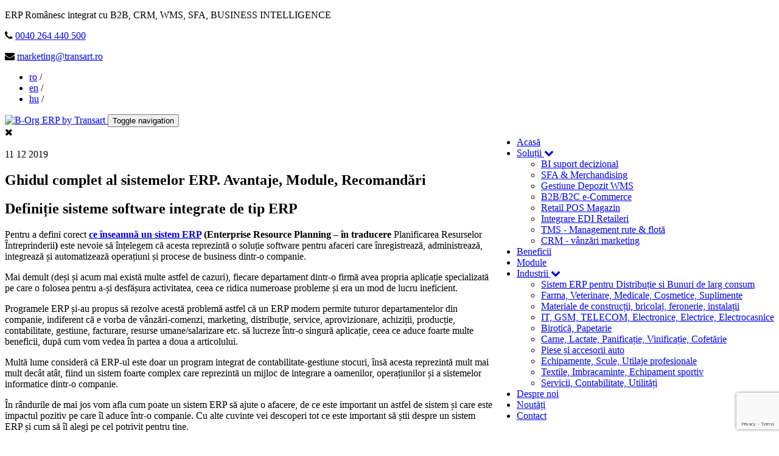

--- FILE ---
content_type: text/html; charset=UTF-8
request_url: https://www.transart-erp.ro/noutati/145/ghidul-complet-al-sistemelor-erp-avantaje-dezavantaje-module-functionalitati-si-recomandari
body_size: 24843
content:
 <!DOCTYPE html>


<html lang="ro">
<head>

    
    <!-- Global site tag (gtag.js) - Google Analytics -->
<script async src="https://www.googletagmanager.com/gtag/js?id=UA-106879549-2"></script>
<script>
  window.dataLayer = window.dataLayer || [];
  function gtag(){dataLayer.push(arguments);}
  gtag('js', new Date());

gtag('config', 'UA-106879549-2');
gtag('config', 'AW-803859225');

</script>

<!-- Event snippet for transart-erp thank-you conversion page -->
<script>
  gtag('event', 'conversion', {'send_to': 'AW-803859225/kyZkCL-kyYQBEJnWp_8C'});
</script>

<!-- Google Tag Manager -->
<script>(function(w,d,s,l,i){w[l]=w[l]||[];w[l].push({'gtm.start':
new Date().getTime(),event:'gtm.js'});var f=d.getElementsByTagName(s)[0],
j=d.createElement(s),dl=l!='dataLayer'?'&l='+l:'';j.async=true;j.src=
'https://www.googletagmanager.com/gtm.js?id='+i+dl;f.parentNode.insertBefore(j,f);
})(window,document,'script','dataLayer','GTM-K759F2W');</script>
<!-- End Google Tag Manager -->
<!-- Google Tag Manager (noscript) -->
<noscript><iframe src="https://www.googletagmanager.com/ns.html?id=GTM-K759F2W"
height="0" width="0" style="display:none;visibility:hidden"></iframe></noscript>
<!-- End Google Tag Manager (noscript) -->
<meta name="yandex-verification" content="5fa31102cc977850" />
<meta name="msvalidate.01" content="5D7AE540CA64ED7DD7D6F533CD343214" />
    
    <meta charset="utf-8">
    <meta http-equiv="X-UA-Compatible" content="IE=edge">
    <meta name="viewport" content="width=device-width, initial-scale=1">
    <link rel="shortcut icon" type="image/x-icon" href="https://www.transart-erp.ro/images/site/favicon.ico">

    
            <title>Ghidul complet al sistemelor ERP. Avantaje. Module. Recomandari</title>
            <meta name="keywords" content="erp, sistem erp, program erp, aplicatie erp , definitie erp ,  implementare erp, istoric erp , mrp, " />
            <meta name="description" content="Tot ce ai nevoie să știi vreodată despre un sistem ERP într-un singur loc. Aici găsești ultimul ghid  de care vei avea vreodată despre sisteme ERP" />
            <meta name="subject" content="Ghidul complet al sistemelor ERP. Avantaje. Module. Recomandari" />
            <meta name="author" content="Admin" />
            <meta name="content-language" content="ro" />
            <meta name="content-type" content="text/html; charset=utf-8" />
            <meta name="robots" content="INDEX,FOLLOW" />
            <meta name="revisit-after" content="14 days" />
            <!-- Open Graph data -->
            <meta property="og:title" content="" />
            <meta property="og:type" content="article" />
            <meta property="og:url" content="" />
            <meta property="og:image" content="" />
            <meta property="og:description" content="" /> 
            <meta property="og:site_name" content="" />
        

    
    <link rel="stylesheet" href="//maxcdn.bootstrapcdn.com/font-awesome/4.5.0/css/font-awesome.min.css">
    <link rel="stylesheet" href="https://code.ionicframework.com/ionicons/2.0.1/css/ionicons.min.css">
    <link rel="stylesheet" media="all" href="https://www.transart-erp.ro/css/css.php?696f27c1802e6">


    
    <!-- HTML5 shim and Respond.js IE8 support of HTML5 elements and media queries -->
    <!--[if lt IE 9]>
    <script src="https://oss.maxcdn.com/html5shiv/3.7.2/html5shiv.min.js"></script>
    <script src="https://oss.maxcdn.com/respond/1n.4.2/respond.min.js"></script>
    <![endif]-->

		
            
                                                                                                                                        <link hreflang="en" rel="alternate" href="https://www.transart-erp.ro/en/news/145" />
                                                                                        <link hreflang="hu" rel="alternate" href="https://www.transart-erp.ro/hu/hirek/145" />
                        
    
            </head>
<body>
<div id="pageWrapper" >
    <header>
        <div class="navbar navbar-default navbar-fixed-top
             "
             role="navigation">

            <div class="nav_top ">
                <div class="container">
                    <div class="left">
                        <p>ERP Românesc integrat cu B2B, CRM, WMS, SFA, BUSINESS INTELLIGENCE</p>
                    </div>
                    <div class="right">
                                                    <p><span><i class="fa fa-phone" aria-hidden="true"></i></span> <a href="tel:0040264440500">0040 264 440 500</a></p>
                                                                            <p><span><i class="fa fa-envelope" aria-hidden="true"></i></span> <a href="mailto:marketing@transart.ro">marketing@transart.ro</a></p>
                                                

    <ul class="nav nav-pills languageSelect">
                    <li>
                                                                    <a class="active" href="https://www.transart-erp.ro/ro/noutati/145">ro</a> <span>/</span>
            </li>
                    <li>
                                                                    <a href="https://www.transart-erp.ro/en/news/145">en</a> <span>/</span>
            </li>
                    <li>
                                                                    <a href="https://www.transart-erp.ro/hu/hirek/145">hu</a> <span>/</span>
            </li>
            </ul>

                    </div>

                    <div class="clear"></div>
                </div>
            </div>
                                <div class="nav_bottom">
                <div class="container">
                    <div class="navbar-header">
                        <a class="navbar-brand logo" href="https://www.transart-erp.ro">
                            <img src="https://www.transart-erp.ro/images/site/logo_B_org.png" alt="B-Org ERP by Transart"/>
                        </a>
                        <button type="button" class="navbar-toggle" data-toggle="collapse" data-target=".navbar-collapse">
                            <span class="sr-only">Toggle navigation</span>
                            <span class="icon-bar"></span>
                            <span class="icon-bar"></span>
                            <span class="icon-bar"></span>
                        </button>
                    </div>

                    <div class="navbar-collapse collapse pull-right">
                        <ul class="nav navbar-nav">
                            
<li  >
    <a href="https://www.transart-erp.ro/home">
        Acasă
    </a>
</li>
                            <li class="dropdown">
                                <a href="#" class="dropdown-toggle" data-toggle="dropdown" role="button" aria-expanded="false" >
                                    Soluții
                                    <i class="fa fa-chevron-down" aria-hidden="true"></i>
                                </a>
                                <ul class="dropdown-menu">
                                                                            
<li >
    <a href="https://www.transart-erp.ro/solutii/13/bi-suport-decizional-ro">
        BI suport decizional
    </a>
</li>

                                                                            
<li >
    <a href="https://www.transart-erp.ro/solutii/14/sfa-merchandising-ro">
        SFA & Merchandising
    </a>
</li>

                                                                            
<li >
    <a href="https://www.transart-erp.ro/solutii/15/warehouse-manager-wms-ro">
        Gestiune Depozit WMS
    </a>
</li>

                                                                            
<li >
    <a href="https://www.transart-erp.ro/solutii/16/b2b-b2c-e-commerce-ro">
        B2B/B2C e-Commerce
    </a>
</li>

                                                                            
<li >
    <a href="https://www.transart-erp.ro/solutii/17/retail-pos-magazin-ro">
        Retail POS Magazin
    </a>
</li>

                                                                            
<li >
    <a href="https://www.transart-erp.ro/solutii/18/edi-integrare-ika-ro">
        Integrare EDI Retaileri
    </a>
</li>

                                                                            
<li >
    <a href="https://www.transart-erp.ro/solutii/19/tms-management-rute-flota">
        TMS - Management rute & flotă
    </a>
</li>

                                                                            
<li >
    <a href="https://www.transart-erp.ro/solutii/20/crm-vanzari-marketing-ro">
        CRM - vânzări marketing
    </a>
</li>

                                                                    </ul>
                            </li>
                            
<li  >
    <a href="https://www.transart-erp.ro/beneficii">
        Beneficii
    </a>
</li>
                            
<li  >
    <a href="https://www.transart-erp.ro/module">
        Module
    </a>
</li>
                            <li class="dropdown">
                                <a href="#" class="dropdown-toggle" data-toggle="dropdown" role="button" aria-expanded="false" >
                                    Industrii
                                    <i class="fa fa-chevron-down" aria-hidden="true"></i>
                                </a>
                                <ul class="dropdown-menu">
                                                                            <li>
    <a href="https://www.transart-erp.ro/industrii/53/bunuri-de-larg-consum-distributie-fmcg-horeca">
        Sistem ERP pentru Distribuție si Bunuri de larg consum
    </a>
</li>

                                                                            <li>
    <a href="https://www.transart-erp.ro/industrii/54/erp-în-industria-farma-veterinară-medicală-și-cosmetică">
        Farma, Veterinare, Medicale, Cosmetice, Suplimente
    </a>
</li>

                                                                            <li>
    <a href="https://www.transart-erp.ro/industrii/55/materiale-de-constructii-bricolaj-feronerie-instalatii">
        Materiale de construcții, bricolaj, feronerie, instalații
    </a>
</li>

                                                                            <li>
    <a href="https://www.transart-erp.ro/industrii/56/it-gsm-telecom-electronice-electrice-electrocasnice">
        IT, GSM, TELECOM, Electronice, Electrice, Electrocasnice
    </a>
</li>

                                                                            <li>
    <a href="https://www.transart-erp.ro/industrii/57/birotica-papetarie">
        Birotică, Papetarie
    </a>
</li>

                                                                            <li>
    <a href="https://www.transart-erp.ro/industrii/58/carne-lactate-panificatie-vinificatie-cofetarie">
        Carne, Lactate, Panificație, Vinificație, Cofetărie
    </a>
</li>

                                                                            <li>
    <a href="https://www.transart-erp.ro/industrii/59/piese-si-accesorii-auto">
        Piese și accesorii auto
    </a>
</li>

                                                                            <li>
    <a href="https://www.transart-erp.ro/industrii/60/echipamente-scule-utilaje-profesionale">
        Echipamente, Scule, Utilaje profesionale
    </a>
</li>

                                                                            <li>
    <a href="https://www.transart-erp.ro/industrii/61/textile-Imbracaminte-echipament-sportiv">
        Textile, Imbracaminte, Echipament sportiv
    </a>
</li>

                                                                            <li>
    <a href="https://www.transart-erp.ro/industrii/62/servicii-contabilitate-utilitati">
        Servicii, Contabilitate, Utilități
    </a>
</li>

                                                                    </ul>
                            </li>
                            
<li  >
    <a href="https://www.transart-erp.ro/despre-noi">
        Despre noi
    </a>
</li>
                            
<li  class="active" >
    <a href="https://www.transart-erp.ro/noutati">
        Noutăți
    </a>
</li>
                            
<li  >
    <a href="https://www.transart-erp.ro/contacteaza-ne">
        Contact
    </a>
</li>
                        </ul>
                        <div class="clear"></div>
                    </div>
                    <div class="clear"></div>
                </div>
            </div>
                    </div>
        <div class="clear"></div>
    </header>
    
    <div class="content animsition pages" id="startchangeBgNav"
         data-animsition-in-class="fade-in"
         data-animsition-in-duration="800"
         data-animsition-out-class="fade-out"
         data-animsition-out-duration="500">
        
        

<div id="userMessages">
            <a class="close"><i class="fa fa-remove"></i></a>
</div>
        

        <div class="newsDetPage page">
            <div class="banner">
                            <img class="rsImg" src="https://www.transart-erp.ro/image/1920x550/fit/VXBsb2Fkcy9naGlkdWxfY29tcGxldF9hbF9zaXN0ZW1lbG9yX2VycC5qcGc=/ghidul_complet_al_sistemelor_erp.jpg" alt="">
                        <div class="bannerCtnt">
                <div class="container">
                    <div class="dateBox">
                        <span class="day">11</span>
                        <span class="month">12</span>
                        <span class="year">2019</span>
                    </div>
                </div>
            </div>
        </div>
        <div class="container">
            <div class="mainContent pages_content">
                <div class="row">
                    <div class="col-md-7 col-sm-7">
                        <div class="left_side">
                                                            <h2 class="industriesTitle">
                                    Ghidul complet al sistemelor ERP.  Avantaje, Module, Recomandări                                    <span class="line yellow left"></span>
                                </h2>
                            
                                                            <div class="left_side_txt txt">
                                    <h2>Definiție sisteme software integrate de tip ERP</h2>





<p>Pentru a defini corect <strong><a href="https://www.transart-erp.ro/noutati/146/ce-inseamna-sistem-erp-definitie-si-istoricul-evolutiei-programelor-erp" target="_blank">ce înseamnă un sistem ERP</a> (Enterprise Resource Planning – în traducere </strong>Planificarea Resurselor Întreprinderii<strong>) </strong>este nevoie să înțelegem că acesta reprezintă o soluție software pentru afaceri care înregistrează, administrează, integrează și automatizează operațiuni și procese de business dintr-o companie.</p>








<p>Mai demult (deși și acum mai există multe astfel de cazuri), fiecare departament dintr-o firmă avea propria aplicație specializată pe care o folosea pentru a-și desfășura activitatea, ceea ce ridica numeroase probleme și era un mod de lucru ineficient.</p>








<p>Programele ERP și-au propus să rezolve acestă problemă astfel că un ERP modern permite tuturor departamentelor din companie, indiferent că e vorba de vânzări-comenzi, marketing, distribuție, service, aprovizionare, achiziții, producție, contabilitate, gestiune, facturare, resurse umane/salarizare etc. să lucreze într-o singură aplicație, ceea ce aduce foarte multe beneficii, după cum vom vedea în partea a doua a articolului.</p>








<p>Multă lume consideră că ERP-ul este doar un program integrat de contabilitate-gestiune stocuri, însă acesta reprezintă mult mai mult decât atât, fiind un sistem foarte complex care reprezintă un mijloc de integrare a oamenilor, operațiunilor și a sistemelor informatice dintr-o companie.</p>








<p>În rândurile de mai jos vom afla cum poate un sistem ERP să ajute o afacere, de ce este important un astfel de sistem și care este impactul pozitiv pe care îl aduce într-o companie. Cu alte cuvinte vei descoperi tot ce este important să știi despre un sistem ERP și cum să îl alegi pe cel potrivit pentru tine.</p>







<h2>Istoricul apariției și evoluției sistemelor ERP</h2>






<p>Chiar dacă termenul “ERP” a fost stabilit abia în anul 1990 de către compania de consultanță tehnologică Gartner, „strămoșii” programelor ERP au prins viață încă din anii 1960.</p>







<p>Programele software pentru business din acea vreme erau dedicate exclusiv companiilor care făceau producție. Soft-urile îi ajutau pe producători să gestioneze mai bine managementul stocurilor de materie primă. </p>








<p>În timpul anilor 1970 aceste sisteme au evoluat în programe numite Materials Requirements Planning (MRP). În acea perioadă numai companiile foarte mari își puteau permite astfel de sisteme. Se estimează că undeva la aproximativ 700 de companii din întreaga lume utilizau un sistem MRP în acea perioadă.</p>






<p>Prin anul 1972 a apărut firma SAP,  care propunea un software de business care să funcționeze în timp real, acel lucru fiind o noutate absolută.</p>







<p>În anii 1980 s-a trecut de la Materials Requirements Planning (MRP) la MRP II Manufacturing Resource Planning care aduceau în plus multe circuite optimizate pentru zona de producție.</p>








<p>Cum spuneam, în 1990 MRP II a evoluat în ERP care pe lângă partea de producție, venea și cu alte module integrare precum contabilitate, financiar, vânzări, salarizare, gestiune stocuri și așa mai departe.</p>






<p>Începând din anii 2000 s-a trecut la ERP II, adică ceea ce există astăzi de fapt pe piață. Sistemele ERP II sunt mult mai extinse decât ERP-urile normal din anii 1990. ERP II vine cu alte module integrate pe lângă cele de bază.</p>






<p>Astfel, în prezent, un ERP de calitate ar trebui să aibă și module precum Business Intelligence pentru analiză și rapoarte grafice în timp real, WMS pentru managementul activității din depozit și inventariere rapidă, CRM pentru managementul relațiilor cu clienții, magazin online B2B/B2C etc.</p>






<h2>Cum funcționează și ce face mai exact un soft ERP?</h2>








<p>Cu ajutorul unei aplicații de tip ERP se poate realiza introducerea, colectarea, validarea, prelucrarea, agregarea, transferul și exportul datelor, într-un mod sistematic și eficient. Datele din ERP sunt apoi distribuite către fiecare persoană care are drepturi de acces și nevoia de a lucra cu acele informații pentru a-și îndeplini cât mai bine activitatea și/sau către orice sistem informatic care integrat cu ERP-ul, cum ar fi o platformă de e-commerce/site de vânzări online.</p>








<p>Baza de date comună pentru toate departamentele din organizație este elementul fundamental al unui ERP. &nbsp;Astfel, un soft ERP face ce întreg procesul de la aprovizionare de la furnizor la vânzarea către clientul final să fie exact, eficient, rapid și transparent ceea ce asigură o trasabilitate completă asupra oricărei operațiuni.</p>








<p>Practic o soluție ERP le permite diferitelor departamente din companie să comunice, să partajeze și să acceseze informații cu restul companiei mult mai ușor, crescând astfel viteza de transfer a datelor și acuratețea datelor. Datorită faptului că departamentele din firmă utilizează o bază de date comună, care conține date uniforme, corecte și actualizate în timp real, integrate cu fluxurile de lucru ale organizației, un ERP îmbunătățește semnificativ capacitatea de raportare, analiză și de luare a deciziilor.</p>








<h2>Care sunt funcțiile unui sistem ERP?</h2>










<p>Un sistem informatic integrat de tip ERP îndeplinește următoarele funcții în administrarea unei afaceri:</p>








<p>Contribuie la conformarea cu legislația fiscală și cu normele legate de Dreptului Muncii.</p>








<p>Reduce riscurile nerespectării legislației prin actualizări legislative realizate la timp de către furnizorul de software ERP.</p>








<p>Automatizează operațiunile și procesele de bază ale companiei (aprovizionare, gestiune stocuri, contabilitate, vânzări, încasări-plăți etc.). Prin automatizarea proceselor, angajații sunt scutiți de activități repetitive precum introducerea în sistem a acelorași date pentru un client, de mai multe departamente diferite. Practic, operațiunile devin mai eficiente, mai rapide, mai transparente, iar riscul apariției erorilor de operare scade.</p>








<p>Dacă sistemul ERP este integrat, atunci îți oferă abilitatea de a analiza datele din întrega companie, în timp real, astfel încât să poți observa din timp problemele și oportunitățile care apar.</p>








<p>Înregistrează istoricul financiar al fiecărui client</p>








<p>Protejează datele importante din companie prin intermediul drepturilor de acces stabilite pe fiecare departament și persoană</p>








<p>Te ajută să înțelegi ce se întâmplă în business și îți oferă informații relevante pentru a lua decizii Optimizează procese precum cele de distribuție, managementul stocurilor, propuneri de comandă la furnizor, stoc optim etc.</p>








<p>Un ERP bun este scalabil ceea înseamnă că este funcțional și util chiar și atunci când afacerea ta s-a dezvoltat foarte mult față de momentul în care l-ai achiziționat .</p>









<h2>Care sunt funcționalități și caracteristici de bază ale unui program ERP?</h2>








<h3>Integrare</h3>








<p>Integrarea datelor din departamente și a diferitor sisteme informatice cu ERP-ul este cu siguranță cea mai importantă funcționalitate de care are nevoie o companie.</p>








<h3>Automatizare</h3>








<p>Un ERP gestionează și automatizează o multitudine de operațiuni de business din firmă și asigură o comunicare inter-departamentală directă și continuă. Astfel crește productivitatea angajaților și resursele sunt alocate mai eficient.</p>








<h3>Contabilitate. Fiscalitate.</h3>








<p>Partea de contabilitate generală, denumită uneori și componenta financiar-contabilă asigură o evidență contabilă corectă și gestiunea financiară a firmei. Funcționalitățile unui ERP în această zonă variază de la caz la caz: automatizarea înregistrării informațiilor contabile preluate din documentele primare, realizarea evidenței contabile la nivel&nbsp; analitic și sintetic, crearea declarațiilor pentru ANAF (D394,D390 etc.), crearea rapoartelor și documentelor contabile cerute de Codul Fiscal (bilanț contabil, raportări de TVA, taxe și impozite plătite către bugetul de stat), dar și note contabile, registru jurnal, fișe de conturi, registru de casă, jurnal de vânzare și cumpărare, balanțe, cont de profit și pierdere și așa mai departe.</p>








<h3>Managementul vânzărilor</h3>








<p>Un sistem ERP se ocupă de optimizarea fluxului de vânzăre din cadrul firmei. Comenzile, facturile proforme, factura finală de vânzare, încasările – toate aceste operațiuni devin rapide și transparente prin automatizările pe care le aduce o soluție ERP. Însă partea și mai frumoasă este că vânzările sunt strâns legate de partea de gestiune a stocurilor și de aprovizionare, astfel că oamenii pot accesa rapoarte care conțin date actualizate în timp real, pentru a vedea care este situația inventarului în orice moment. Astfel se evită situațiile de out-of-stock (fără stoc) care duc la pierderea de vânzări și se optimizează comenzile la furnizori în funcție de nevoile curente ale firmei.</p>








<h3>Resurse umane: Managementul contractelor de muncă (CIM) și al salarizării</h3>








<p>În zona de contractelor de muncă și a salariilor un ERP ajută companiile să se conformeze cu legislația referitoare la&nbsp; Dreptul Muncii / Legea Salarizării. Partea de Payroll/ calculul salariilor, administrarea centralizată a contractelor full-time și part-time, crearea contractelor de muncă standardizate pentru diferite posturi, evidența concediilor și multe alte operațiuni sunt administrate într-un mod centralizat, astfel că se pot obține ușor diferite rapoarte.</p>








<h3>Managementul stocurilor</h3>








<p>E extrem de important pentru un business modern să își gestioneze cu exactitate stocurile pentru a ști în orice moment care este starea inventarului. De exemplu, cu ajutorul unui software ERP, o firmă poate vedea cu ușurință care sunt produsele cele mai vândute/căutate de clienți astfel încât să se asigure că acestea se află întotdeauna pe stoc. La fel, se poate vedea și care sunt produsele al căror stoc nu rulează mai deloc, astfel că se poate realiza o lichidare de stoc pentru a recupera banii blocați acolo.</p>








<h3>Livrarea comenzilor</h3>








<p>Un ERP este instrumentul cel mai bun pe care îl poate utiliza o firmă pentru a crește productivitatea, eficiența, rapididate, acuratețea și transparența în ceea ce privește livrarea comenzilor către clienți.</p>








<h3>Producție</h3>








<p>Poate cel mai important aspect pe care îl rezolvă o soluție ERP pentru producție e acela că aliniează și integrează procesul de producție cu cantitatea de materie primă aflată pe stoc ceea ce permite control sporit asupra capacității de producție, rapoarte detaliate, optimizări ale procesului de producție, utilizarea rețetelor de producție și multe alte lucruri.</p>








<h3>Raportare și analiza datelor</h3>








<p>Faptul că un ERP colectează, standardizează și centralizează într-o bază de date comună toate datele care provin din departamente reprezintă un mare avantaj în ceea ce privește actualizarea și acuratețea datelor utilizate pentru analiza de business. Printr-o integrare cu un sistem BI (Business Intelligence), capacitatea de a analiza rapid volume uriașe de date crește exponențial.</p>








<h3>Îmbunătățirea relațiilor cu clienții – <a href="https://www.transart.ro/lps/crm/" target="_blank">CRM</a></h3>








<p>Într-un sistem ERP bun există multe rapoarte care se pot obține cu privire la clienți cum ar fi cele care conțin date despre vânzări, stornări, încasări și așa mai departe, care permit o mai bună înțelegere și segmentare a clienților. Prin integrarea soluției ERP cu un sistem CRM, utilizatorii și managementul pot obține o perspectivă mult mai clară asupra clienților.</p>








<h3>Transparență și trasabilitate</h3>








<p>Fie că e vorba de operațiuni uzuale cum ar fi vânzările, fie că e vorba de procese mai complexe precum producția, un soft ERP este acolo pentru a înregistra într-un mod transparent ceea ce se întâmplă în companie și pentru a asigura trasabilitatea pe toate fluxurile de business.</p>










<h2>Când ai nevoie de un ERP? 20 semne care îți arată că ai nevoie de un ERP</h2>










<p>Câteva dintre cele mai evidente semne care îți arată faptul că ai nevoie de un sistem ERP sunt enumerate mai jos:</p>








<ol>








<li>Folosești o multitudine de aplicații software pentru operațiunile din firmă pentru diferite operațiuni (contabilitate, vânzări, gestiune stocuri etc.) sau gestionarea informațiilor în Excel nu este eficientă.</li>








<li>Chiar dacă ai un volum mare de date pe care le poți utiliza, obții extrem de greu informații/rapoarte despre propriul business fiindcă nu știi unde se află sau este nevoie de mult timp pentru procesarea și prelucrarea lor (lucrează 3 persoane, timp de 3 zile pentru un raport). Astfel tu rămâi fără răspuns la cele multe întrebări de business pe care ți le pui și reacționezi mai greu la probleme și oportunități</li>








<li>Facturarea, contabilitatea și managementul financiar al firmei durează extrem de mult și încep să devină din ce în ce mai dificile.</li>








<li>Nu mai poți ține pasul cu cerințele clienților</li>








<li>Scad vânzările și calitatea experienței de cumpărare a clienților din cauza volumului mare de date care trebuie procesate rapid și simultan.</li>








<li>Consumi mulți bani, timp și resurse pentru a integra și întreține legătura dintre mai multe sisteme informatice care nu sunt integrate nativ.</li>








<li>Compania s-a dezvoltat, iar sistemul informatic pe care îl folosești nu îți mai satisface nevoile</li>








<li>Vrei să îți dezvolți compania și ceea ce folosești acum nu te ajută.</li>








<li>Ai acces la lista de facturi neîncasate abia după o lună și jumătate de când ai cerut-o.</li>








<li>Estimările pentru aprovizionare se bazează pe instinct și nu pe date.</li>








<li>Nu știi nici unde pierzi, nici unde câștigi în business.</li>








<li>Ai un sistem informatic de contabilitate-gestiune dezvoltat in-house/intern care depinde de o singură persoană sau de o firmă care este foarte mică.</li>








<li>Folosești un sistem ERP „mort” care nu a mai fost îmbunătățit și actualizat de foarte mulți ani.</li>








<li>Softul ERP sau cel de contabilitate- gestiune permite chiar și ce legislația interzice.</li>








<li>Apar, dispar sau se modifică informații fără nicio explicație.</li>








<li>Pentru a descoperi cine a operat un document ai nevoie de calități de detectiv.</li>








<li>Nu știi niciodată cu exactitate ce ai pe stoc și ce nu.</li>








<li>Nu știi dacă sunt respectate procesele și procedurile de către oameni.</li>








<li>Multe activități simple durează foarte mult, iar oamenii introduc și prelucrează de mai multe ori aceleași date.</li>








<li>În acest moment nu folosești niciun sistem informatic care să te ajute să îți gestionezi mai ușor și mai corect afacerea.</li>








</ol>








<h2>De ce ai nevoie de un ERP? De ce să utilizezi un soft ERP? Beneficii și avantaje sisteme ERP</h2>








<p>Dacă încă nu ești convins de utilitatea unei aplicații ERP, e foarte posibil ca beneficiile pe care le vei vedea mai jos, să îți schimbe părerea.</p>








<p>Un studiu realizat în anul 2016 de către Panorama Consulting Solutions, unul dintre liderii mondiali în dezvoltare software de business și consultanță, indică faptul că organizațiile implementează un soft ERP din următoarele motive:</p>








<ol>








<li>Pentru a înlocui un sistem ERP vechi (49%)</li>








<li>Pentru a înlocui sisteme dezvoltate intern (16%)</li>








<li>Pentru a înlocui sisteme de contabilitate (15%)</li>








<li>Pentru a înlocui alte sisteme care nu sunt ERP/ nu au avut niciodată un sistem informatic de business (20%)</li>








</ol>








<p>Fiecare organizație care implementează un sistem ERP integrat urmărește să obțină beneficii precum:</p>








<ul>








<li>Creșterea productivității firmei și a angajaților prin automatizarea proceselor și a transferului de date și documente între departamente</li>








<li>Trasabilitatea comenzilor, documentelor, operațiunilor etc.</li>








<li>Îmbunătățirea calității procesului decizional</li>








<li>Creșterea agilității și a capacității de adaptare a companiei prin obținerea facilă și rapidă a rapoartelor care conțin date actualizate în timp real</li>








<li>Creșterea capacității de analiză pe toate datele din firmă și eliminarea barierelor de acces la datele departamentale</li>








<li>Creșterea controlului și minimizarea riscurilor prin transparență îmbunătățită și aplicarea standardizată procedurilor stabilite pentru orice operațiuni din ERP</li>








<li>Simplificarea muncii oamenilor prin utilizarea unui ERP care are o bază de date comună pentru toate departamentele</li>








<li>Îmbunătățirea colaborării între oameni din departamente diferite</li>








<li>Reducerea costurilor operaționale și a pierderilor ce țin de eficientizarea gestiunii stocurilor și/sau întreținerea multiplelor sisteme IT utilizate în companie</li>








<li>Îmbunătățirea cash-flow-ului</li>








<li>Creșterea competitivității companiei</li>








<li>Monitorizarea operațiunilor și a producției în timp real</li>








<li>Îmbunătățirea operațiunilor de aprovizionare prin monitorizarea exactă a inventarului și a activității de vânzare</li>








<li>Creșterea satisfacției clienților și a competitivității firmei prin scăderea timpului de livrare a comenzilor</li>








<li><a href="https://www.transart-erp.ro/noutati/148/de-ce-este-important-back-up-ul-bazei-de-date-a-sistemului-erp" target="_blank">Îmbunătățirea securității datelor din ERP prin proceduri de back-up automat</a></li>








<li>Implementarea de bune practici în operațiunile de business etc.</li>








</ul>








<h2>Componentele unui sistem ERP. Module ERP și funcționalități</h2>








<p>Fiecare modul sau componentă ERP se concentrează de obicei pentru a rezolva nevoile unei zone din business sau mai bine zis, a unui departament. Partea cea mai bună a unui sistem ERP modular este aceea că îți permite să combini diferite module, în funcție de nevoile tale specifice. Pe măsură ce compania începe să se dezvolte, poți adăuga noi module care să te ajute în activitatea ta.</p>








<p>Modulele de contabilitate, salarizare, vânzări și gestiune a stocurilor sunt cele mai populare opțiuni în ceea ce privește modulele alese de firme. Totodată există și multe module specifice pentru diferite industrii, de la producție la retail.</p>








<p>Aceste module sunt inter-funcționale și conectează departamentele între ele, pentru a putea colabora într-un mod eficient și armonios.</p>








<p><strong>Cele mai importante și utile module ERP sunt:</strong></p>








<p><strong>Gestiune stocuri</strong> - asigură managementul și monitorizarea în timp real a inventarului, dar și corectitudinea cantității stocurilor de produse din multiple gestiuni. Sistemele ERP mai avansate permit crearea mai multor tipuri de gestiuni pe o firmă sau chiar administrarea gestiunilor mai multor firme dintr-o singură aplicație ERP.</p>








<p><strong>Contabilitate – </strong>modul necesar pentru evidența financiar-contabilă, care ajută la automatizarea operațiunilor contabile precum obținerea declarațiilor sau a rapoartelor contabile care sunt obligatorii din punct de vedere legislativ.</p>








<p><strong>Salarizare</strong> – oferă suport pentru calculul salarial ținând cont de multiple variabile precum pontaje, concedii, tipul contractului de muncă (CIM), impozite și contribuții (CAS, CASS), bonusuri, deduceri, bonuri de masă. Totodată un modul bun de salarii permite obținerea de rapoarte cu privire la personal, dar și depunerea D112 într-un mod corect. Uneori mai poartă denumirea de Payroll sau modul de Resurse Umane.</p>








<p><strong>Producție – </strong>permite planificarea și urmărirea producție. Această trasabilitate e utilă pentru a urmări comenzile de producție, cantitatea de materie primă utilizată conform rețetelor de producție, bonuri de intrare sau de consum, diferite rapoarte de producție etc.</p>








<p><strong>Imobilizări – </strong>util pentru evidența mijloacelor fixe și calculul amortizării. Practic acest modul este un instrument care permite urmărirea operațiunilor financiare ce țin de obiecte de patrimoniu, precum mijloacele fixe și obiectele de inventar, toate aceste operațiuni fiind automat înregistrate în contabilitate.</p>








<p><strong>Comenzi</strong> <strong>furnizori</strong> – modulul e util pentru a aproxima cu o exactitate sporită cantitatea de produse/stocuri care trebuie comandate la furnizori, pentru a nu bloca degeaba banii în stocuri prea mari. Prin intermediul acestei componente, ERP-ul ține cont de datele istorice de vânzări, cererea de produse sau sezonalitate pentru a propune cantități optime de stocuri care să se afle în depozit sau pe rafturile magazinului.</p>








<p><strong>Aprovizionare – </strong>oferă capacitatea de a optimiza eficient lanțul și necesarul de aprovizionare.</p>








<p><strong>Vânzări </strong>– asigură abilitatea de a organiza și urmări în mod integrat vânzările, discount-urile, dar și trasabilitatea documentelor necesare pentru a încheia o vânzare.</p>








<p><strong>Facturare – </strong>se ocupă de înregistrarea și crearea documentelor ce țin de facturare (proforme, facturi, avize etc.). În ERP-ul Transart facturile pot fi personalizate cu logo-urile companiilor sau cu alte elemente, care asigură o imagine de calitate a brand-ului companiei tale.</p>








<p><strong>Încasări – Plăți</strong> – asigură controlul asupra cash-flow-ului prin urmărirea situației facturilor restante, scadențele facturilor de la clienți și furnizori, dar și monitorizarea clienților care sunt rău-platnici.</p>








<p><strong>Servicii</strong> – facilitează desfășurarea activităților firmelor care oferă servicii, service pentru reparații cu sau fără garanție și ajută la generarea documentației necesare.</p>








<p><strong>Administrare – </strong>permite accesul la diferite module din ERP pe baza drepturilor de acces, customizarea rapoartelor manageriale în funcție de propriile preferințe, realizarea procesului de back-up al bazei de date etc.</p>








<p><strong>Centre de cost</strong> – ajută la înțelegerea rapidă a modului în care se repartizează costurile și profiturile pe fiecare departament sau punct de lucru pentru a-i ajuta pe manageri să afle ce e profitabil sau nu în activitatea companiei lor.</p>








<p><strong><a href="https://www.transart-erp.ro/lps/crm/" target="_blank">CRM</a></strong> – unele platforme ERP au și modul de <a href="https://www.transart.ro/lps/crm/" target="_blank">CRM (Customer Relationship Management)</a> care, după cum îi spune și numele, se ocupă de managementul relațiilor cu clienții. 😊 Mai exact, acolo se introduc toate datele despre clienți, interacțiunile cu ei, se programează task-uri, notificări, alerte etc.</p>








<p><strong>BI – </strong>la fel ca și în cazul de mai sus, există atât soluții de tip Business Intelligence distincte, care funcționează prin interfațare cu alte ERP-uri, dar și module BI dedicate unui ERP, care funcționează doar cu acel ERP. Un modul BI transformă modul în care te uiți la date și la rapoarte fiindcă îți permite să treci de la o analiză de tip tabelar, la una grafică și interactivă, care îți permite să faci o analiză mai rapidă și&nbsp; mai avansată.</p>








<p><strong>WMS</strong> – un modul ERP care îndeplinește funcționalitățile unui Warehouse Management System este mai ieftin decât o aplicație distinctă care trebuie integrată. Astfel prin strânsa legătură dintre ERP și WMS, companiile reușesc să își asigure o trasabilitate și un management de calitate al stocurilor și a activității operatorilor din depozit.</p>








<p><strong>Nomenclatoare</strong> –înregistrează date despre terți/parteneri, gestiuni sau produse.</p>








<p><strong>Rapoarte</strong> – generează rapoarte personalizate pentru fiecare department al firmei.</p>








<p><strong>EDI – </strong>automatizează și programează schimbul de date și de documente precum proforme, facturi etc. între furnizori/distribuitori și clienții finali, în special marii retaileri locali(Dedeman) sau IKA(Carrefour, Mega Image, Kaufland etc.).</p>








<p><strong>Notificări – </strong>trimite către clienți, direct din ERP, în mod automat informații, documente (facturi, garanții, rapoarte etc.).</p>








<p><strong>Interfețe</strong> – un modul de acest tip interfațează/conectează, automatizează și programează schimbul de date dintre diferite aplicații și ERP. Practic permite integrarea ERP-ului cu un e-Shop, cu un sistem de management al activității din depozit (WMS), cu soluții Business Intelligence utile pentru analiza de business a rapoartelor grafice, actualizate în timp real, POS, EDI, soluții pentru automatizarea activității agenților de distribuție, vânzări și merchandising care activează pe teren (SFA), CRM etc.</p>








<h2>Care este cel mai bun ERP și după ce criterii să îl aleg?</h2>








<p>Ce sistem ERP să aleg este o întrebare de care se lovesc majoritatea companiilor atunci când încep să caute un nou sistem informatic integrat.</p>








<p>Pe piața există o mulțime de soluții care pot fi numite mai mult sau mai puțin aplicații ERP adevărate.</p>








<p>Pentru a găsi și a alege sistemul ERP potrivit pentru tine îți recomandăm să îți răspunzi la niște întrebări precum:</p>








<ol>








<li><strong>Care sunt motivele pentru care vreau un nou ERP? Am nevoie să: </strong></li>








</ol>








<ul>








<li>îmi modernizez sistemul informațional;</li>








<li>cresc productivitatea prin automatizări;</li>








<li>integrez activitatea departamentelor pentru a obține date și rapoarte globale la nivel de firmă;</li>








<li>reduc pierderile și cheltuielile operaționale;</li>








<li>minimizez riscurile la care se expune organizația;</li>








<li>am exactitate în gestiunea stocurilor;</li>








<li>mă dezvolt mai mult;</li>








<li>să deschid canale online de vânzare;</li>








<li>să fiu acoperit pe partea de contabilitate, salarizare în ceea ce privește actualizările legislative etc.</li>








</ul>








<p>Mai sus am enumerat o mică parte din cele mai frecvente motive pentru care o organizație dorește să își schimbe ERP-ul. Pentru o listă mai extinsă te poți uita la lista de beneficii pe care am enunțat-o la începutul articolului.</p>








<ol start="2">








<li><strong>Care sunt lucrurile și funcționalitățile de o importanță maximă pentru business și care sunt cele “</strong><strong>nice to have”, adică cele care ar fi frumos să le avem, dar care nu aduc cine știe ce plusvaloare?</strong></li>








</ol>








<p>În primul rând e bine să reținem că niciun ERP nu este perfect, de aceea de cele mai multe ori este nevoie să acceptați unele compromisuri atunci când alegeți un astfel de program.</p>








<p>De exemplu, o interfață modernă, simplu și rapid de operat este un lucru „nice to have”, dar dacă în gestiunea stocurilor din ERP este vraiște și nimeni nu știe ce e pe acolo, atunci acel ERP nu te ajută la nimic. Mai bine o interfață mai învechită, care te obligă să dai 2-3 click-uri în plus, dar care îți asigură exactitate în stocuri, decât ceva frumos care nu te ajută în mod deosebit din punct de vedere funcțional și operațional.</p>








<ol start="3">








<li><strong>Care îți e bugetul?</strong></li>








</ol>








<p>Cu cât soluția ERP este mai avansată și aduce mai multe beneficii, cu atât o să coste mai mult. Dacă faci rabat la calitate, atunci s-ar putea să îți schimbi ERP-ul degeaba. Atunci când alegi o soluție ERP ia în calcul și „total cost of ownership”, adică după plata licenței, vor fi de plătit în fiecare an costuri care acoperă partea de suport pe care ți-o oferă furnizorul ERP, dar și apariția de noi versiuni care conțin îmbunătățiri și funcționalități noi, dar și actualizări legislative. Așa că este bine să privești achiziția unui ERP ca și o investiție, nu ca și un cost.</p>








<ol start="4">








<li><strong>Vrei ERP on-premise sau Cloud?</strong></li>








</ol>








<p>Sunt mai multe tipuri de arhitecturi și tipuri de ERP din care poți alege. De exemplu, poți opta pentru un sistem ERP on-premise presupune că aplicația va fi instalată pe serverul propriu, la sediul firmei. Dacă optezi pentru Cloud, atunci soluția ERP va fi instalată pe serverul unui furnizor de servicii de hosting.</p>








<ol start="5">








<li><strong>Vrei să achiziționezi licențele sau îți dorești un abonament de tip SaaS?</strong></li>








</ol>








<p>Deși de cele mai multe ori un abonament SaaS (Software as a service) pare la prima vedere soluția mai ieftină fiindcă plătești o anumită sumă de bani lunar, în funcție de numărul de utilizatori ai sistemului ERP, pe termen mediu (2-3 ani de utilizare) o astfel de variantă s-ar putea să te coste mai mult decât dacă ai fi achiziționat soluția ERP din prima.</p>








<ol start="6">








<li><strong>ERP-ul a fost implementat cu succes și în alte companii din industria mea sau care au un mod de lucru asemănător cu mine?</strong></li>








</ol>








<p>Este important să ceri referințe de la furnizorii ERP și să discuți cu acele referințe pentru a vedea cât de mulțumiți sunt aceștia de ERP și de serviciile de suport oferite de furnizorul lor.</p>








<ol start="7">








<li><strong>Este programul ERP-ul scalabil? Îmi permite să mă dezvolt pe viitor?</strong></li>








</ol>








<p>Când alegi soluția ERP potrivită pentru tine, este bine să ții cont de 2 lucruri importante:</p>








<ol>








<li>Să îți rezolve destul de multe probleme pe care le ai în prezent</li>








<li>Să știi că dacă îți crește business-ul mai poți integra și alte module pe viitor, dacă ai nevoie de ele</li>








<li>Să știi că dacă te dezvolți și vei începe să îți diversifici activitatea, te poți baza pe ERP că va permite integrări cu alte sisteme distincte precum un magazin online de exemplu sau un sistem WMS pentru eficientizarea activității din depozit.</li>








</ol>








<h2>Care este și cum aleg cel mai bun furnizor de ERP?</h2>








<p>Și în acest caz sunt multe alternative din care poți alege.</p>








<h3>ERP dezvoltat in house</h3>








<p>Unele companii care au un departament IT mai mare, optează câteodată să dezvolte de la 0 un sistem ERP custom, pe care îl creează intern. Deși această abordare are câteva beneficii interesante, cum ar fi faptul că ERP-ul este personalizat complet pe nevoile firmei respective, dezavantajele sunt mai mari fiindcă durează foarte mult până când acel sistem este funcțional, este greu de întreținut, mai ales dacă oamenii care l-au dezvoltat pleacă din firmă și nu îl ultimul rând este extrem de greu să se țină cont în timp util și de actualizările legislative. Totodată acest program ar fi foarte greu de integrat cu alte module sau sisteme informatice, ceea ce ar ridica foarte mult costurile.</p>








<h3>ERP dezvoltat la cheie de un furnizor extern</h3>








<p>Aici se păstrează beneficiul că acel ERP va fi personalizat pentru nevoile firmei, însă pe lângă dezavantajele cu care vine la pachet un ERP dezvoltat intern, în această situație costurile de dezvoltare și întreținere ar fi mult mai mari.</p>








<h3>Distribuitori de soluții ERP</h3>








<p>Unele companii distribuie și oferă suport pentru soluții ERP dezvoltate de diverși producători de software locali, naționali sau internaționali. Cea mai fericită situație în acest caz este să alegi un distribuitor bun, care să știe să implementeze, să facă training și să ofere suport de calitate pentru o soluție ERP bună. Totuși există și riscul de a găsi un distribuitor mai puțin pregătit, chiar dacă soluția pe care ți-o oferă este foarte bună, iar în acest caz ar putea să apară probleme.</p>








<h3>Integrator de sisteme informatice</h3>








<p>Pe piață există și companii care au dezvoltat o singură soluție software proprie care poate fi orice de la: ERP, SFA, WMS etc., iar apoi integrează această aplicație cu soluții oferite de alți furnizori. Problemele apar aici în special în ceea ce ține de actualizările de versiuni fiindcă pot fi probleme cu integrarea dintre soluții.</p>








<h3>Dezvoltator de ERP și alte soluții proprii</h3>








<p>Aceasta ar fi situația cea mai sigură din puncte de vedere al integrării cu module sau alte aplicații dezvoltate de același producător software. Pe lângă faptul că aplicațiile sunt integrate nativ între ele ceea ce înseamnă costuri minime pentru integrare, aceste soluții sunt gândite de la început să funcționeze împreună, ceea ce este un mare plus, în special în zona de transfer automat de date și documente între componentele infrastructurii software din companie.</p>








<p>Alte lucruri importante la care ar fi bine să te uiți, atunci când cauți un furnizor de ERP pentru compania ta ar fi:</p>








<ul>








<li>Experiența pe care o are acel furnizor în industria ta</li>








<li>De cât timp este pe piață compania și soluția</li>








<li>Cât de mare este compania și cifra de afaceri. Este bine să te uiți la aceste lucruri pentru a avea siguranță că alegi un partener stabil, pe care te poți baza pe termen lung. E totuși o diferență între o companie de 100 de oameni și una de 2 oameni.</li>








<li>Cât de mulți clienți are firma</li>








<li>Referințe din industria ta, din industrii asemănătoare, din localitatea ta</li>








<li>Cât de bine îți acoperă nevoile etc,</li>








</ul>








<p>După ce ai trecut prin revistă toate aceste lucruri ar trebui să îți poți alege furnizorul sau măcar să faci o listă scurtă de furnizori ERP, pe care să o filtrezi mai departe.</p>








<h2>Care sunt motivele pentru care unele implementări ERP eșuează?</h2>







<p>Sunt nenumărate motive pentru care o implementare ERP eșuează, însă situațiile care apar cu o frecvență mai mare sunt:</p>







<h3>Obiective slab definite pentru implementarea ERP</h3>







<p>Cele mai multe companii văd implementarea unui ERP ca și o soluție magică pentru toate problemele din organizație, însă nu își alocă timpul necesar pentru a defini în mod specific ce anume vor să obțină de la noul ERP și care ar fi obiectivele de atins în urma implementării. Iar dacă nu știi pentru ce implementezi un ERP, în mod clar nu vei considera că implementarea a fost reușită.</p>







<p>Pe lângă motivele pentru care vrei să alegi un ERP, pe care le-am enunțat mai sus, mai poți utiliza și aceste exemple de obiective utile pentru a decide dacă într-adevăr implementarea ERP a fost un success sau nu pot fi următoarele:</p>







<ul>







<li>Scăderea numărului de erori din documente și comenzi</li>







<li>Creșterea calității serviciilor oferite clienților</li>







<li>Automatizarea și standardizarea circuitelor și a proceselor de lucru</li>







<li>Acuratețe sporită a datelor și acces în timp real la rapoarte</li>







<li>Creșterea vitezei de livrare a comenzilor etc.</li>







</ul>







<h3>Lipsa implicării managementului în implementarea ERP</h3>







<p>Pentru a asigura o implementare de success a unui sistem ERP în firmă, echipa de management trebuie să se implice serios în subiect.</p>







<p>Echipa de proiect are nevoie de un lider cu care să mai discute anumite direcții de acțiune, să aloce și să prioritizeze resurse de timp, de oameni, de bani pentru ERP, să încurajeze oamenii să depună eforturi sporite etc. Managerul de proiect nu poate face întotdeauna aceste lucruri, mai ales dacă nu are o autoritate foarte mare în cadrul firmei.</p>







<p>Dacă managementul crede că pur și simplu că poate să dispară de îndată ce a luat decizia de schimbare/implementare a unui program ERP, atunci șansele unui proiect ERP de succes scad considerabil.</p>







<h3>Alegerea furnizorului ERP în mod greșit</h3>







<p>Cum spuneam și mai sus, sunt o mulțime de furnizori de soluții ERP și, de cele mai multe ori, pentru o organizație e foarte greu să aleagă varianta cea mai potrivită.</p>







<p>În acest caz e nevoie să fii atent la următoarele aspecte:</p>







<ul>







<li>Nu cumpăra un ERP după preț. Aceasta e o investiție pe termen lung, la care dai puțin, primești puțin. De cele mai multe ori diferența de preț între o soluție ieftină și una bună o fac funcționalitățile în plus pe care le primești, stabilitatea, exactitatea în stocuri, posibilitatea de a integra ERP-ul cu alte aplicații etc.</li>







<li>Apariția dintr-o dată unor discount-uri și/sau bonusuri foarte mari doar ca să semnezi contractul. Unele companii furnizoare de ERP vin cu un preț inițial foarte mare, iar apoi când află că e și un alt competitor prezent cu o ofertă, fac reduceri mari de la prețul inițial. Acest lucru ar trebui să îți dea de bănuit și ar fi bine să înțelegi de unde provine această reducere. Nu cred că ai vrea ca să ți se reducă orele de training, ca apoi oamenii tăi să nu prindă foarte bine noul ERP și să tot sune pentru suport la furnizorul ERP, fiindcă atunci vei plăti poate chiar mai mult decât reducerea care ți-a fost acordată.</li>







<li>Cere referințe de clienți de la furnizorul de software ERP, pentru a te asigura că acel furnizor e ok.</li>







</ul>







<h3>Tratarea implementării ERP ca un simplu proiect IT</h3>







<p>Implementarea unui ERP e un lucru ce ține de strategia de business și nu un oarecare proiect IT. De aceea este necesar ca să i se acorde importanță și resurse maxime.</p>







<h3>Lipsa unui project manager bun</h3>







<p>Fiecare implementare ERP trebuie să fie abordată metodic. Întâi se aleg oamenii care vor face parte din echipa de implementare (project manager, utilizatori cheie și IT). Echipa respectivă trebuie să aibă o perspectivă globală asupra business-ului și abilitățile necesare pentru a implementa proiectul de la început până la sfârșit.</p>







<p>Însă poate că cel mai important om din această echipă este project manager-ul adică persoana care trebuie să se asigure că proiectul se înaintează așa cum trebuie.</p>







<p>Caracteristicile unui project manager de calitate sunt:</p>







<ul>







<li>Să cunoască bine ce se întâmplă în firmă la nivel operațional, în fiecare departament</li>







<li>Să aibă competențe de organizare și coordonare</li>







<li>Să fie asertiv</li>







<li>Să aibă aptitudini sociale care să îl ajute să creeze o echipă adevărată de implementare.</li>







</ul>







<h3>Probleme de comunicare</h3>







<p>Multe implementări de aplicații ERP suferă din cauza comunicării inadecvate dintre management, angajați, echipa de implementare și furnizorul software-ului ERP. De aceea este bine să fii transparent și să comunici cât mai deschis cu echipa ta.</p>







<p>Totodată e important să urmărești modul în care progresează proiectul și să faci ședințe de aliniere a echipei de implementare cu consultantul care provine de la furnizorului de ERP. Astfel te asiguri că toate părțile ajung la un consens cu ceea ce e de făcut, iar responsabilitățile se vor împărți într-un mod transparent.</p>







<h3>Subestimarea transferului de date din vechea aplicație în noul ERP</h3>







<p>Un task pe care multă lume îl subestimează, însă este un pas foarte important pentru a asigura o implementare ERP de succes.</p>







<p>Acesta este momentul în care este bine să curățați acele date, pentru a elimina informațiile inutile, greșelile și duplicatele, astfel încât să puteți folosi din prima o bază de date calitativă.</p>







<h3>Rezistența la schimbare</h3>







<p>Frica de necunoscut e un lucru adânc înrădăcinat în personalitatea umană.&nbsp; De aceea, s-ar putea ca unii dintre angajați să nu privească cu ochi buni noul sistem ERP. Așadar este important să depuneți eforturi în zona de management al schimbării pentru a-i ajuta pe oameni să adopte mai ușor noua soluție.</p>







<p>Totodată este important să comunici fiecărui departament beneficiile concrete pe care le va aduce noul ERP în task-urile lor zilnice și să le acorzi oamenilor timp pentru a se familiariza cu noul sistem cu ajutorul training-ului și a manualelor de utilizare.</p>







<h3>Subestimarea bugetului și a resurselor alocate</h3>







<p>Una dintre cele mai frecvente probleme care apar se referă la subestimarea efortului care trebuie depus pentru implementare.</p>







<p>E recomandat să nu faci rabat în ceea ce privește orele de training, dar și a timpului necesar pe care utilizatorii trebuie să îl aloce pe diferite operațiuni.</p>







<h3>Personalizări/customizări ale ERP-ului</h3>







<p>Un ERP bun are circuite validate și testate în timp de foarte multe companii. Una dintre cauzele cele mai frecvente pentru care implementările ERP eșuează este faptul că unele organizații insistă să modifice diferite circuite din ERP.</p>







<p>Pe lângă faptul că uneori acele circuite nu sunt chiar atât de bine optimizate, personalizarea aplicației ERP costă mult atât în ceea ce privește dezvoltarea noilor circuite, cât și în ceea ce privește costurile de mentenanță. Cu cât sunt mai multe customizări, cu atât aplicația e mai greu de întreținut și actualizat.</p>







<h3>Lipsă de răbdare și a abilității de a rezolva probleme</h3>







<p>Rezultatele pozitive ale implementării unui ERP bun apar cel mai devreme după aproximativ 6 luni. În aceste luni, oamenii vor fi nemulțumiți că poate au mai mult de lucru și unele conflicte pot izbucni în echipe.</p>







<p>De aceea, managerul de proiect și echipa de management trebuie să aibă răbdare și fermitate în a lua decizii și a rezolva conflictele care apar.</p>







<p>Totodată, sacrificarea calității pentru viteză și reducere de costuri nu va fi niciodată o variantă pentru a implementa corect un ERP:</p>







<h3>Suport slab post-implementare</h3>







<p>Suportul post implementare este vital fiindcă atunci este momentul în care utilizatorii noului ERP au nevoie cel mai mult de ajutor de la furnizorul lor de software. De aceea, e bine ca încă de la început să discuți acest aspect, pentru a vedea care e procedura de lucru după implementare.</p>







<h3>Lipsa capacității de integrare a ERP-ului cu alte soluții</h3>







<p>Atunci când alegi să implementezi un ERP e bine să știi pe termen lung care sunt următorii pași pe care îi vei face în dezvoltarea business-ului.</p>







<p>De exemplu, poate că peste 1 an dorești să integrezi ERP-ul cu un sistem WMS pentru managementul eficient al activității din depozit. În acest caz, este bine ca aplicația ERP să funcționeze deja cu un WMS, în caz contrar poate va fi nevoie chiar să îți schimbi ERP-ul dacă nu îl poți integra.</p>







<h2>Care sunt pașii și cele mai bune practici pentru o implementare ERP de succes?</h2>








<p>Am enumerat mai jos câteva<a href="https://www.transart-erp.ro/noutati/147/etapele-implementarii-cu-succes-a-unui-sistem-erp" target="_blank"> bune practici de care ar fi bine să ții cont atunci când vrei să implementezi cu succes un sistem ERP</a>. Ca manager general sau manager de proiect este important să fii foarte atent la lucrurile ce țin de managementul schimbării, adică să îi faci pe oameni să înțeleagă de ce este important pentru firmă, pentru ei și pentru clienți să adopte un nou sistem ERP</p>








<ol>








<li>Alegerea unei echipe de angajați care să te asiste și să îți spună ce nevoi au în departamentele lor. Sfat: ascultă cu atenție nevoile lor, dar decide tu ce este mai bine pentru business și concentrează-te pe lucrurile care chiar aduc plusvaloarea la nivel general, nu doar ușurează munca unui om.</li>








<li>Evaluarea nevoilor, problemelor și obiectivelor de business la nivel general</li>








<li>Selecția unui manager de proiect</li>








<li>Evaluarea și selecția celui mai bun sistemului ERP pentru tine și afacerea ta</li>








<li>Auditarea infrastructurii hardware/IT</li>








<li>Analiza funcțională a circuitelor de lucru împreună cu furnizorul ERP</li>








<li>Împreună cu furnizorul, stabilește un plan de implementare</li>








<li>Implementarea și managementul schimbării (oamenii trebuie să înțeleagă de ce este nevoie de un ERP nou și la ce îi ajută, altfel va interveni rezistența la schimbare, care va crea mari probleme pe viitor)</li>








<li>Curățarea și migrarea datelor în noul ERP</li>








<li>Oferirea de condiții optime pentru training-ul ce ține de utilizarea ERP-ului</li>








<li>Implementarea propriu-zisă a ERP-ului</li>








<li>Stabilirea unui consultant ERP intern, care să fie foarte bine pregătit de furnizorul ERP</li>








</ol>







<h2>Exemple de sisteme ERP</h2>








<p>Cele mai cunoscute și populare sisteme ERP din lume sunt: SAP, Oracle, Microsoft Dynamics, Sage, Infor, Netsuite. CSB etc.</p>








<p>Totuși, astfel de sisteme sunt potrivite în special pentru companii multinaționale fiindcă sunt extrem de complexe și au costuri foarte mari de implementare și mentenanță.</p>








<p>Cele mai multe firme din România aleg de obicei furnizori locali de soluții ERP, cum ar fi <a href="https://www.transart.ro/erp-software/" target="_blank">Transart cu B-Org ERP</a> pentru companiile mari, iar pentru firmele mici și mijlocii cu soluția Neomanager.</p>








<p>Din acest punct de vedere, Transart este unul dintre cei mai importanți furnizori de soluții ERP din România, având 1187 de clienți activi care utilizează sistemele ERP dezvoltate de companie.</p>                                </div>
                            
                            
                                                    </div>
                    </div>
                                            <div class="col-md-3 col-sm-3 col-md-offset-1 col-sm-offset-1 pullRight">
                            <h2 class="rightBannerSectionTitle">
                                                                Solutii Transart
                                <span class="line gray left"></span>
                            </h2>

                                                                                                <div class="bannerBox textOnImage">
                                        <img class="rsImg" src="https://www.transart-erp.ro/image/400x400/fill/VXBsb2Fkcy9ubHRyXzY0MF9FUlAuanBn/Uploads/nltr_640_ERP.jpg" alt="">
                                        <a class="btn yellow" href="https://www.transart.ro/lps/sistem-erp/">Afla detalii</a>
                                    </div>
                                
                                                                                                <div class="bannerBox textOnImage">
                                        <img class="rsImg" src="https://www.transart-erp.ro/image/400x400/fill/VXBsb2Fkcy9tYWdhemluX29ubGluZV82NDAuanBn/Uploads/magazin_online_640.jpg" alt="">
                                        <a class="btn yellow" href="https://www.transart.ro/lps/magazin-online-marketplace">Afla detalii</a>
                                    </div>
                                
                                                                                                <div class="bannerBox textOnImage">
                                        <img class="rsImg" src="https://www.transart-erp.ro/image/400x400/fill/VXBsb2Fkcy9oZXJtZXNfYjJiXzY0MHB4LmpwZw==/Uploads/hermes_b2b_640px.jpg" alt="">
                                        <a class="btn yellow" href="https://www.transart.ro/lps/b2b">Afla detalii</a>
                                    </div>
                                
                                                                                                <div class="bannerBox textOnImage">
                                        <img class="rsImg" src="https://www.transart-erp.ro/image/400x400/fill/VXBsb2Fkcy9FRElfNjQwX25ldy5qcGc=/Uploads/EDI_640_new.jpg" alt="">
                                        <a class="btn yellow" href="https://www.transart.ro/lps/edi-electronic-data-interchange/">Afla detalii</a>
                                    </div>
                                
                                                                                                <div class="bannerBox textOnImage">
                                        <img class="rsImg" src="https://www.transart-erp.ro/image/400x400/fill/VXBsb2Fkcy9ub3RpZi5qcGc=/Uploads/notif.jpg" alt="">
                                        <a class="btn yellow" href="https://www.transart.ro/lps/notificari-automate-sistem-erp-transart/">Afla detalii</a>
                                    </div>
                                
                                                                                                <div class="bannerBox textOnImage">
                                        <img class="rsImg" src="https://www.transart-erp.ro/image/400x400/fill/VXBsb2Fkcy9JbWFnZXMvbmV3cy9DUk1faGVybWVzX3ByZXZpZXcuanBn/Uploads/Images/news/CRM_hermes_preview.jpg" alt="">
                                        <a class="btn yellow" href="https://www.transart.ro/lps/crm/">Afla detalii</a>
                                    </div>
                                
                                                                                                <div class="bannerBox textOnImage">
                                        <img class="rsImg" src="https://www.transart-erp.ro/image/400x400/fill/VXBsb2Fkcy9wcm9ncmFtX3NhbGFyaXphcmVfbHBfNjQwLmpwZw==/Uploads/program_salarizare_lp_640.jpg" alt="">
                                        <a class="btn yellow" href="https://www.transart.ro/lps/program-de-salarizare/">Afla detalii</a>
                                    </div>
                                
                                                                                                <div class="bannerBox textOnImage">
                                        <img class="rsImg" src="https://www.transart-erp.ro/image/400x400/fill/VXBsb2Fkcy9JbWFnZXMvbmV3cy9zY2hpbWJhX2pvY3VsX2hlcm1lc182MDAuanBn/Uploads/Images/news/schimba_jocul_hermes_600.jpg" alt="">
                                        <a class="btn yellow" href="https://www.hermes-retail-execution.com/lps/soft_vanzari_distributie_presale_vansales/">Afla detalii</a>
                                    </div>
                                
                                                    </div>

                                        <div class="clear"></div>
                </div>
            </div>
        </div>
    </div>
    <section class="home_contact" id="contactID">
        <h2 class="title">Vreau să fiu contactat de Transart<span class="line white"></span></h2>
        <div class="container">
            <div class="dynamicFormContainer">
    <div class="mandatoryTxt">* Campuri obligatorii</div>
    <form class="dynamicForm validateThisForm" method="post" action="https://www.transart-erp.ro/form/submit/form/form-contact" id="Module_Form_Controller_1_add" enctype="multipart/form-data">
        <input type="hidden" name="g-recaptcha-response" value="" id="g-recaptcha-response1">
        <input type="hidden" name="do_action" value="yes" />
        <input type="text" name="faro" value="" />
        
        <div class="fields">
            <div class="row">
                                                        <div class="col-md-6 col-sm-6">
    <div class="form-group">
        <label for="Module_Form_Controller_1_dyn_field4">
                                        E-mail
                        <span>*</span>        </label>
                <input type="text"
                              class="form-control mandatory email"
               id="Module_Form_Controller_1_dyn_field4"
               name="dyn_field4"
               value=""
           placeholder="E-mail*"                        />
                            
<div class="errorTxt">
    <div class="msg">
        <div class="bg">
                            <div class="msgTxt isMandatoryTxt">Obligatoriu!</div>
                                        <div class="msgTxt validationTxt">
                    Nu e un e-mail valid!                </div>
                    </div>
    </div>
</div>
            </div>
</div>
                                                        <div class="col-md-6 col-sm-6">
    <div class="form-group">
        <label for="Module_Form_Controller_1_dyn_field3">
                                        Tel
                        <span>*</span>        </label>
                <input type="text"
                              class="form-control mandatory tel"
               id="Module_Form_Controller_1_dyn_field3"
               name="dyn_field3"
               value=""
           placeholder="Telefon*"                        />
                            
<div class="errorTxt">
    <div class="msg">
        <div class="bg">
                            <div class="msgTxt isMandatoryTxt">Obligatoriu!</div>
                                        <div class="msgTxt validationTxt">
                    Nu este un număr de telefon valid! <a href="#" class="showHideNext"><i class="fa fa-info-circle"></i></a>
                    <div class="extraInfo validPhoneNumberFormats">
                        <p>Formate valide pentru numere de telefon</p>
                        <ul>
                            <li>XXXXXXXXXX</li>
                        </ul>
                        <ul>
                            <li>XXX-XXX-XXXX</li>
                            <li>XXX.XXX.XXXX</li>
                            <li>XXX XXX XXXX</li>
                        </ul>
                        <ul>
                            <li>+XX-XXXX-XXXX</li>
                            <li>+XX.XXXX.XXXX</li>
                            <li>+XX XXXX XXXX</li>
                        </ul>
                        <ul>
                            <li>+XX-XXX-XXXXXX</li>
                            <li>+XX.XXX.XXXXXX</li>
                            <li>+XX XXX XXXXXX</li>
                        </ul>
                    </div>
                                    </div>
                    </div>
    </div>
</div>
            </div>
</div>
                                                        <div class="col-md-6 col-sm-6">
    <div class="form-group">
        <label for="Module_Form_Controller_1_dyn_field1">
                                        Companie
                        <span>*</span>        </label>
                <input type="text"
                              class="form-control mandatory no_validation"
               id="Module_Form_Controller_1_dyn_field1"
               name="dyn_field1"
               value=""
           placeholder="Companie*"                        />
                            
<div class="errorTxt">
    <div class="msg">
        <div class="bg">
                            <div class="msgTxt isMandatoryTxt">Obligatoriu!</div>
                                        <div class="msgTxt validationTxt">
                    !                </div>
                    </div>
    </div>
</div>
            </div>
</div>
                                                        <div class="col-md-6 col-sm-6">
    <div class="form-group">
        <label for="Module_Form_Controller_1_dyn_field2">
                                        Localitate, Jud
                        <span>*</span>        </label>
                <input type="text"
                              class="form-control mandatory no_validation"
               id="Module_Form_Controller_1_dyn_field2"
               name="dyn_field2"
               value=""
           placeholder="Oraș , jud *"                        />
                            
<div class="errorTxt">
    <div class="msg">
        <div class="bg">
                            <div class="msgTxt isMandatoryTxt">Obligatoriu!</div>
                                        <div class="msgTxt validationTxt">
                    !                </div>
                    </div>
    </div>
</div>
            </div>
</div>
                                                        <div class="col-md-6 col-sm-6">
    <div class="form-group">
        <label for="Module_Form_Controller_1_dyn_field26">
                                        Domeniu activitate
                        <span>*</span>        </label>
                <input type="text"
                              class="form-control mandatory no_validation"
               id="Module_Form_Controller_1_dyn_field26"
               name="dyn_field26"
               value=""
           placeholder="Domeniul de activitate*"                        />
                            
<div class="errorTxt">
    <div class="msg">
        <div class="bg">
                            <div class="msgTxt isMandatoryTxt">Obligatoriu!</div>
                                        <div class="msgTxt validationTxt">
                    !                </div>
                    </div>
    </div>
</div>
            </div>
</div>
                                                        <div class="col-md-6 col-sm-6">
    <div class="form-group">
        <label for="Module_Form_Controller_1_dyn_field27">
                                        Nume si functie
                        <span>*</span>        </label>
                <input type="text"
                              class="form-control mandatory no_validation"
               id="Module_Form_Controller_1_dyn_field27"
               name="dyn_field27"
               value=""
           placeholder="Numele și funcția dvs.*"                        />
                            
<div class="errorTxt">
    <div class="msg">
        <div class="bg">
                            <div class="msgTxt isMandatoryTxt">Obligatoriu!</div>
                                        <div class="msgTxt validationTxt">
                    !                </div>
                    </div>
    </div>
</div>
            </div>
</div>
                                                        <div class="col-md-12">
    <div class="form-group">
        <label for="Module_Form_Controller_1_dyn_field5">
                                        Mesaj
                        *        </label>
                <textarea
                id="Module_Form_Controller_1_dyn_field5"
                class="form-control mandatory no_validation"
                rows="7" cols="100"
                name="dyn_field5"
                placeholder="Mesaj*"        
                        ></textarea>
                            
<div class="errorTxt">
    <div class="msg">
        <div class="bg">
                            <div class="msgTxt isMandatoryTxt">Obligatoriu!</div>
                                        <div class="msgTxt validationTxt">
                    !                </div>
                    </div>
    </div>
</div>
            </div>
</div>
                            </div>
        </div>


                                    <div class="checkbox">
                <p>
                    <label>
                        <input type="checkbox" name="termsAndConditions" class="mandatory">
                                            </label>
                    <span>
                        Sunt de acord cu prelucrarea datelor personale conform cu politica de confidențialitate  <a href="https://www.transart-erp.ro/ro/privacy-policy/#privacy"  target="_blank">Citește-o aici</a>
                    </span>
                </p>
                <div class="errorTxt"><div class="msg"><div class="bg">Obligatoriu!</div></div></div>
            </div>
                            <div class="checkbox">
                <p>
                    <label>
                        <input id='newsletter' type='checkbox' value='yes' name='newsletter'>
                    </label>

                    <span>
                        Doresc să mă abonez la newsletter Transart
                    </span>
                </p>

            </div>

        
        <div class="actionsWrapper">
                            <button type="submit" class="btn yellow">Trimite</button>
                        <div class="errorMsg">Vă rugăm să completați toate câmpurile cerute!</div>
            <div class="clearfix"></div>
        </div>
    </form>
</div>

<script src="https://www.google.com/recaptcha/api.js?render=6LfHaWccAAAAAGeCwkMUE6GwRYt-FZKnCO8daSEP"></script>
<script>
grecaptcha.ready(function (){
    grecaptcha.execute('6LfHaWccAAAAAGeCwkMUE6GwRYt-FZKnCO8daSEP', { action: 'submit' 
}).then(function (token) {
    var recaptchaResponse = document.getElementById('g-recaptcha-response1');
    recaptchaResponse.value = token;
});
});
</script>   

        </div>
    </section>

    </div>
    

            <footer>
            <div class="container">
                <div class="row">
                    <div class="col-md-3 col-sm-6">
                        <div class="about_us">
                            <div class="footer_title">
                                Despre noi
                                <span class="line yellow left"></span>
                            </div>
                            <img class="img-responsive" src="https://www.transart-erp.ro/images/site/logo_B_org.png" style="width:110px" alt="B-Org ERP by Transart"/>
                            <div class="ctnt">
                                                                Your Long-Run Partner!
                            </div>
                            <a href="https://www.transart-erp.ro/despre-noi" class="btn">
                                <i class="fa fa-play" aria-hidden="true"></i> Vizionati videoclipul
                            </a>
                        </div>
                    </div>
                    <div class="col-md-3 col-sm-6">
                        <div class="contact_hermes">
                            <div class="footer_title">
                                Soluții
                                <span class="line yellow left"></span>
                            </div>
                                                            <ul class="link_ul">
                                                                                                                    <li  >
                                            <a href="https://www.transart-erp.ro/solutii/13/bi-suport-decizional-ro">
                                                <i class="fa fa-chevron-right" aria-hidden="true"></i> BI Adviser - Suport Decizional
                                            </a>
                                        </li>
                                                                                                                    <li  >
                                            <a href="https://www.transart-erp.ro/solutii/14/sfa-merchandising-ro">
                                                <i class="fa fa-chevron-right" aria-hidden="true"></i> SFA & Merchandising
                                            </a>
                                        </li>
                                                                                                                    <li  >
                                            <a href="https://www.transart-erp.ro/solutii/15/warehouse-manager-wms-ro">
                                                <i class="fa fa-chevron-right" aria-hidden="true"></i> Warehouse Manager WMS
                                            </a>
                                        </li>
                                                                                                                    <li  >
                                            <a href="https://www.transart-erp.ro/solutii/16/b2b-b2c-e-commerce-ro">
                                                <i class="fa fa-chevron-right" aria-hidden="true"></i> B2B / B2C  e-Commerce in ERP Transart
                                            </a>
                                        </li>
                                                                                                                    <li  >
                                            <a href="https://www.transart-erp.ro/solutii/17/retail-pos-magazin-ro">
                                                <i class="fa fa-chevron-right" aria-hidden="true"></i> Retail POS Magazin 
                                            </a>
                                        </li>
                                                                                                                    <li  >
                                            <a href="https://www.transart-erp.ro/solutii/18/edi-integrare-ika-ro">
                                                <i class="fa fa-chevron-right" aria-hidden="true"></i> Integrare EDI cu marii retaileri
                                            </a>
                                        </li>
                                                                                                                    <li  >
                                            <a href="https://www.transart-erp.ro/solutii/19/tms-management-rute-flota">
                                                <i class="fa fa-chevron-right" aria-hidden="true"></i> TMS - management rute & flotă
                                            </a>
                                        </li>
                                                                                                                    <li  >
                                            <a href="https://www.transart-erp.ro/solutii/20/crm-vanzari-marketing-ro">
                                                <i class="fa fa-chevron-right" aria-hidden="true"></i> CRM - vânzări marketing
                                            </a>
                                        </li>
                                                                    </ul>
                                                    </div>
                    </div>
                    <div class="col-md-3 col-sm-6">
                        <div class="contact_case">
                            <div class="footer_title">
                                Industrii
                                <span class="line yellow left"></span>
                            </div>

                                                            <ul class="link_ul">
                                                                            
                                        <li >
                                            <a href="https://www.transart-erp.ro/industrii/53/bunuri-de-larg-consum-distributie-fmcg-horeca">
                                                <i class="fa fa-chevron-right" aria-hidden="true"></i>
                                                Sistem ERP pentru Distribuție si Bunuri de larg consum
                                            </a>
                                        </li>
                                                                            
                                        <li >
                                            <a href="https://www.transart-erp.ro/industrii/54/erp-în-industria-farma-veterinară-medicală-și-cosmetică">
                                                <i class="fa fa-chevron-right" aria-hidden="true"></i>
                                                Farma, Veterinare, Medicale, Cosmetice, Suplimente
                                            </a>
                                        </li>
                                                                            
                                        <li >
                                            <a href="https://www.transart-erp.ro/industrii/55/materiale-de-constructii-bricolaj-feronerie-instalatii">
                                                <i class="fa fa-chevron-right" aria-hidden="true"></i>
                                                Materiale de construcții, bricolaj, feronerie, instalații
                                            </a>
                                        </li>
                                                                            
                                        <li >
                                            <a href="https://www.transart-erp.ro/industrii/56/it-gsm-telecom-electronice-electrice-electrocasnice">
                                                <i class="fa fa-chevron-right" aria-hidden="true"></i>
                                                IT, GSM, TELECOM, Electronice, Electrice, Electrocasnice
                                            </a>
                                        </li>
                                                                            
                                        <li >
                                            <a href="https://www.transart-erp.ro/industrii/57/birotica-papetarie">
                                                <i class="fa fa-chevron-right" aria-hidden="true"></i>
                                                Birotică, Papetarie
                                            </a>
                                        </li>
                                                                            
                                        <li >
                                            <a href="https://www.transart-erp.ro/industrii/58/carne-lactate-panificatie-vinificatie-cofetarie">
                                                <i class="fa fa-chevron-right" aria-hidden="true"></i>
                                                Carne, Lactate, Panificație, Vinificație, Cofetărie
                                            </a>
                                        </li>
                                                                            
                                        <li >
                                            <a href="https://www.transart-erp.ro/industrii/59/piese-si-accesorii-auto">
                                                <i class="fa fa-chevron-right" aria-hidden="true"></i>
                                                Piese și accesorii auto
                                            </a>
                                        </li>
                                                                            
                                        <li >
                                            <a href="https://www.transart-erp.ro/industrii/60/echipamente-scule-utilaje-profesionale">
                                                <i class="fa fa-chevron-right" aria-hidden="true"></i>
                                                Echipamente, Scule, Utilaje profesionale
                                            </a>
                                        </li>
                                                                            
                                        <li >
                                            <a href="https://www.transart-erp.ro/industrii/61/textile-Imbracaminte-echipament-sportiv">
                                                <i class="fa fa-chevron-right" aria-hidden="true"></i>
                                                Textile, Imbracaminte, Echipament sportiv
                                            </a>
                                        </li>
                                                                            
                                        <li >
                                            <a href="https://www.transart-erp.ro/industrii/62/servicii-contabilitate-utilitati">
                                                <i class="fa fa-chevron-right" aria-hidden="true"></i>
                                                Servicii, Contabilitate, Utilități
                                            </a>
                                        </li>
                                                                    </ul>
                                                    </div>
                    </div>
                    <div class="col-md-3 col-sm-6">
                        <div class="contact_home_info">
                            <div class="footer_title">
                                Contact
                                <span class="line yellow left"></span>
                            </div>
                            <p>
                                                                    <a href="tel:0040264440500">Call Us</a>
                                                                                                    <span>|</span> <a href="mailto:marketing@transart.ro">Mail Us</a>
                                                                <span>|</span> <a href="https://www.transart-erp.ro/contacteaza-ne">Text Us</a>
                            </p>
                            <div class="title last">
                                Follow us
                            </div>
                            

    <ul class="nav social">
                    <li><a class="facebook" href="https://www.facebook.com/Transart.Business.Software/" target="_blank"><i class="fa fa-facebook"></i></a></li>
                            <li><a class="linkedin" href="https://www.linkedin.com/company/transart" target="_blank"><i class="fa fa-linkedin"></i></a></li>
                                    <li><a class="youtube" href="https://www.youtube.com/channel/UCxHVh012-3ORw8sFnzpDg5Q" target="_blank"><i class="fa fa-youtube"></i></a></li>
                            <li><a class="youtube" href="https://vimeo.com/user34572142" target="_blank"><i class="fa fa-vimeo"></i></a></li>
                        
    </ul>

                        </div>
                    </div>
                </div>

                <div class="footer_bottom">
                    Toate drepturile rezervate &copy; <a href="https://www.transart-erp.ro" >B-Org ERP by Transart</a>
                </div>
            </div>
            <a id="backToTop" href="#"><i class="fa fa-chevron-up" aria-hidden="true"></i></a>
        </footer>
    </div>
    


    <div id="cookies">
        <div class="container">
                        Acest site folosește module cookie pentru îmbunătățirea experienței de navigare și publicitate.  <a class="accept" href="javascript:setCookies()">Acceptă și continuă</a> Citește <a class="accept"  href="https://www.transart-erp.ro/cookie-policy">Politica de cookie</a>



            
            
        </div>
    </div>


    
<div class="sticky-form">
    <a class="sticky-form-button" href="#">Contact us</a>
    <div class="dynamicFormContainer">
    <div class="mandatoryTxt">* Campuri obligatorii</div>
    <form class="dynamicForm validateThisForm" method="post" action="https://www.transart-erp.ro/form/submit/form/formular-flotant" id="Module_Form_Controller_6_add" enctype="multipart/form-data">
        <input type="hidden" name="g-recaptcha-response" value="" id="g-recaptcha-response6">
        <input type="hidden" name="do_action" value="yes" />
        <input type="text" name="faro" value="" />
        
        <div class="fields">
            <div class="row">
                                                        <div class="col-md-12 col-sm-12 col-xs-12">
    <div class="form-group">
        <label for="Module_Form_Controller_6_dyn_field28">
                                        Email
                        <span>*</span>        </label>
                <input type="text"
                              class="form-control mandatory email"
               id="Module_Form_Controller_6_dyn_field28"
               name="dyn_field28"
               value=""
           placeholder="Email*"                        />
                            
<div class="errorTxt">
    <div class="msg">
        <div class="bg">
                            <div class="msgTxt isMandatoryTxt">Obligatoriu!</div>
                                        <div class="msgTxt validationTxt">
                    Nu e un e-mail valid!                </div>
                    </div>
    </div>
</div>
            </div>
</div>
                                                        <div class="col-md-12 col-sm-12 col-xs-12">
    <div class="form-group">
        <label for="Module_Form_Controller_6_dyn_field29">
                                        Telefon
                        <span>*</span>        </label>
                <input type="text"
                              class="form-control mandatory tel"
               id="Module_Form_Controller_6_dyn_field29"
               name="dyn_field29"
               value=""
           placeholder="Telefon*"                        />
                            
<div class="errorTxt">
    <div class="msg">
        <div class="bg">
                            <div class="msgTxt isMandatoryTxt">Obligatoriu!</div>
                                        <div class="msgTxt validationTxt">
                    Nu este un număr de telefon valid! <a href="#" class="showHideNext"><i class="fa fa-info-circle"></i></a>
                    <div class="extraInfo validPhoneNumberFormats">
                        <p>Formate valide pentru numere de telefon</p>
                        <ul>
                            <li>XXXXXXXXXX</li>
                        </ul>
                        <ul>
                            <li>XXX-XXX-XXXX</li>
                            <li>XXX.XXX.XXXX</li>
                            <li>XXX XXX XXXX</li>
                        </ul>
                        <ul>
                            <li>+XX-XXXX-XXXX</li>
                            <li>+XX.XXXX.XXXX</li>
                            <li>+XX XXXX XXXX</li>
                        </ul>
                        <ul>
                            <li>+XX-XXX-XXXXXX</li>
                            <li>+XX.XXX.XXXXXX</li>
                            <li>+XX XXX XXXXXX</li>
                        </ul>
                    </div>
                                    </div>
                    </div>
    </div>
</div>
            </div>
</div>
                                                        <div class="col-md-12 col-sm-12 col-xs-12">
    <div class="form-group">
        <label for="Module_Form_Controller_6_dyn_field30">
                                        Nume si prenume
                        <span>*</span>        </label>
                <input type="text"
                              class="form-control mandatory no_validation"
               id="Module_Form_Controller_6_dyn_field30"
               name="dyn_field30"
               value=""
           placeholder="Nume si prenume*"                        />
                            
<div class="errorTxt">
    <div class="msg">
        <div class="bg">
                            <div class="msgTxt isMandatoryTxt">Obligatoriu!</div>
                                        <div class="msgTxt validationTxt">
                    !                </div>
                    </div>
    </div>
</div>
            </div>
</div>
                                                        <div class="col-md-12 col-sm-12 col-xs-12">
    <div class="form-group">
        <label for="Module_Form_Controller_6_dyn_field31">
                                        Companie
                        <span>*</span>        </label>
                <input type="text"
                              class="form-control mandatory no_validation"
               id="Module_Form_Controller_6_dyn_field31"
               name="dyn_field31"
               value=""
           placeholder="Companie*"                        />
                            
<div class="errorTxt">
    <div class="msg">
        <div class="bg">
                            <div class="msgTxt isMandatoryTxt">Obligatoriu!</div>
                                        <div class="msgTxt validationTxt">
                    !                </div>
                    </div>
    </div>
</div>
            </div>
</div>
                                                        <div class="col-md-12 col-sm-12 col-xs-12">
    <div class="form-group">
        <label for="Module_Form_Controller_6_dyn_field32">
                                        Localitate, Judet
                        <span>*</span>        </label>
                <input type="text"
                              class="form-control mandatory no_validation"
               id="Module_Form_Controller_6_dyn_field32"
               name="dyn_field32"
               value=""
           placeholder="Localitate*"                        />
                            
<div class="errorTxt">
    <div class="msg">
        <div class="bg">
                            <div class="msgTxt isMandatoryTxt">Obligatoriu!</div>
                                        <div class="msgTxt validationTxt">
                    !                </div>
                    </div>
    </div>
</div>
            </div>
</div>
                                                        <div class="col-md-12 col-sm-12 col-xs-12">
    <div class="form-group">
        <label for="Module_Form_Controller_6_dyn_field33">
                                        Sunt interesat de
                        <span>*</span>        </label>
                <input type="text"
                              class="form-control mandatory no_validation"
               id="Module_Form_Controller_6_dyn_field33"
               name="dyn_field33"
               value=""
           placeholder="Sunt interesat de*"                        />
                            
<div class="errorTxt">
    <div class="msg">
        <div class="bg">
                            <div class="msgTxt isMandatoryTxt">Obligatoriu!</div>
                                        <div class="msgTxt validationTxt">
                    !                </div>
                    </div>
    </div>
</div>
            </div>
</div>
                            </div>
        </div>


                                    <div class="checkbox">
                <p>
                    <label>
                        <input type="checkbox" name="termsAndConditions" class="mandatory">
                                            </label>
                    <span>
                        Sunt de acord cu prelucrarea datelor personale conform cu politica de confidențialitate  <a href="https://www.transart-erp.ro/ro/privacy-policy/#privacy"  target="_blank">Citește-o aici</a>
                    </span>
                </p>
                <div class="errorTxt"><div class="msg"><div class="bg">Obligatoriu!</div></div></div>
            </div>
                            <div class="checkbox">
                <p>
                    <label>
                        <input id='newsletter' type='checkbox' value='yes' name='newsletter'>
                    </label>

                    <span>
                        Doresc să mă abonez la newsletter Transart
                    </span>
                </p>

            </div>

        
        <div class="actionsWrapper">
                            <button type="submit" class="btn yellow">Trimite</button>
                        <div class="errorMsg">Vă rugăm să completați toate câmpurile cerute!</div>
            <div class="clearfix"></div>
        </div>
    </form>
</div>

<script src="https://www.google.com/recaptcha/api.js?render=6LfHaWccAAAAAGeCwkMUE6GwRYt-FZKnCO8daSEP"></script>
<script>
grecaptcha.ready(function (){
    grecaptcha.execute('6LfHaWccAAAAAGeCwkMUE6GwRYt-FZKnCO8daSEP', { action: 'submit' 
}).then(function (token) {
    var recaptchaResponse = document.getElementById('g-recaptcha-response6');
    recaptchaResponse.value = token;
});
});
</script>   


</div>


    
    <script type="text/javascript" src="https://www.transart-erp.ro/js/front-js.php"></script>
    
<script type="text/javascript" src="https://www.transart-erp.ro/jsPlugins/royalSlider/jquery.royalslider.min.js"></script>
    <script type="text/javascript">
        $(function(){
            var galleryPhoto = $('#photoGallery').royalSlider({
                fullscreen: {
                    enabled: true,
                    nativeFS: true
                },
                controlNavigation: 'thumbnails',
                autoScaleSlider: true,
                autoScaleSliderWidth: 458,
                autoScaleSliderHeight: 700,
                loop: false,
                imageScaleMode: 'fit-if-smaller',
                navigateByClick: true,
                numImagesToPreload:2,
                arrowsNav:true,
                arrowsNavAutoHide: true,
                arrowsNavHideOnTouch: true,
                keyboardNavEnabled: true,
                fadeinLoadedSlide: true,
                globalCaption: false,
                globalCaptionInside: false,
                thumbs: {
                    appendSpan: true,
                    firstMargin: true,
                    paddingBottom: 4
                }
            });

            var slider = galleryPhoto.data('royalSlider');

            $('.imageList .image').click(function(){
                slider.goTo(parseInt($(this).attr('rel').substr(4)));
                slider.enterFullscreen();
                return false;
            });
        })
    </script>



<script src="https://ajax.googleapis.com/ajax/libs/webfont/1.6.26/webfont.js"></script>
<script src="https://www.transart-erp.ro/js/animsition.js"></script>

<script type="text/javascript">
    /*
     * https://github.com/typekit/webfontloader
     * google fonts: https://github.com/typekit/webfontloader#google
     * fonts loaded from the server: https://github.com/typekit/webfontloader#custom
     * */
    WebFont.load({
        google: {
            families: ['Raleway:400,500,600,700', 'Rubik:400,500,700', 'Montserrat:400, 500, 600']
        },
        active: function () {
            adjustBenefits();
        }
    });
</script>

<script type="text/javascript">
    function adjustBenefits() {
        if ($(window).width()>767) {
            //same height
            var maxHePost = 0;
            $('.home_benefits .benefitsList .postBox').each(function (number, value) {
                if (parseInt($(this).height()) > parseInt(maxHePost)) {
                    maxHePost = $(this).height();
                }
            });
            $('.home_benefits .benefitsList .postBox').height(maxHePost);
        }
    }


    $(document).ready(function() {
        $(".fancybox").fancybox();
        setTimeout(function () {
            $('.sticky-form').addClass('show');
        },45000);
        $(".sticky-form-button").click(function (event) {
            event.preventDefault();
            if(!$('.sticky-form').hasClass('show')){
                $('.sticky-form').addClass('show');
            }else{
                $('.sticky-form').removeClass('show');
            }
        })

        // footer
        var $navbar = $('.navbar').innerHeight();
        var $footer = $('footer').outerHeight();
        if ($(window).height() > $('.content').height()){
            $('.content').css('min-height',$(window).height() - $navbar - $footer );
        }



        if ($(window).width()<1200) {
                             var $pageWrapper = $('.content.pages');
                    var $navbar = $('.navbar');
                    if ($navbar.hasClass('navbar-fixed-top')) {
                     $pageWrapper.css({
                         marginTop: $navbar.innerHeight()
                     }) ;
                     $navbar.addClass('gray');
                 }
                    } else {
            $('.marginTopNavbar').css({
                'margin-top': $navbar
            });
        }


        // active menu
        var activeMenu = $('.navbar-nav').find('li.active');
        if(activeMenu.length){
            activeMenu.parents('li').addClass('active');
        }

        $('li.dropdown-submenu').on('click', function(event) {
            event.stopPropagation();
            if ($(this).hasClass('open')){
                $(this).removeClass('open');
            }else{
                $('li.dropdown-submenu').removeClass('open');
                $(this).addClass('open');
            }
        });


        // background change
        var scroll_start = 0;
        var startchange = $('#startchangeBgNav');
        var offset = startchange.offset();
        $(document).scroll(function () {
            scroll_start = $(this).scrollTop();
            var $navbar = $('header .navbar-default');


            if (scroll_start > 10) {
                $navbar.addClass('changeBgNav'),
                $('#backToTop').css({
                    'display':'inline-block'
                });
            } else {
                $navbar.removeClass('changeBgNav'),
                $('#backToTop').css({
                    'display':'none'
                });
            }
        });

    });
</script>


<!-- animsition.js -->
<script type="text/javascript">
    $(document).ready(function() {
        $(".animsition").animsition({
            inClass: 'fade-in',
            outClass: 'fade-out',
            inDuration: 500,
            outDuration: 500,
            linkElement: '.animsition-link',
            loading: true,
            loadingParentElement: '.animsition', //animsition wrapper element
            loadingClass: 'animsition-loading',
            loadingInner: '', // e.g '<img src="loading.svg" />'
            timeout: false,
            timeoutCountdown: 5000,
            onLoadEvent: true,
            browser: [ 'animation-duration', '-webkit-animation-duration'],
            overlay : false,
            overlayClass : 'animsition-overlay-slide',
            overlayParentElement : 'body',
            transition: function(url){ window.location.href = url; }
        });
    });
</script>


    


    
</body>
</html>



--- FILE ---
content_type: text/html; charset=utf-8
request_url: https://www.google.com/recaptcha/api2/anchor?ar=1&k=6LfHaWccAAAAAGeCwkMUE6GwRYt-FZKnCO8daSEP&co=aHR0cHM6Ly93d3cudHJhbnNhcnQtZXJwLnJvOjQ0Mw..&hl=en&v=PoyoqOPhxBO7pBk68S4YbpHZ&size=invisible&anchor-ms=80000&execute-ms=30000&cb=nfjljptb9km1
body_size: 48750
content:
<!DOCTYPE HTML><html dir="ltr" lang="en"><head><meta http-equiv="Content-Type" content="text/html; charset=UTF-8">
<meta http-equiv="X-UA-Compatible" content="IE=edge">
<title>reCAPTCHA</title>
<style type="text/css">
/* cyrillic-ext */
@font-face {
  font-family: 'Roboto';
  font-style: normal;
  font-weight: 400;
  font-stretch: 100%;
  src: url(//fonts.gstatic.com/s/roboto/v48/KFO7CnqEu92Fr1ME7kSn66aGLdTylUAMa3GUBHMdazTgWw.woff2) format('woff2');
  unicode-range: U+0460-052F, U+1C80-1C8A, U+20B4, U+2DE0-2DFF, U+A640-A69F, U+FE2E-FE2F;
}
/* cyrillic */
@font-face {
  font-family: 'Roboto';
  font-style: normal;
  font-weight: 400;
  font-stretch: 100%;
  src: url(//fonts.gstatic.com/s/roboto/v48/KFO7CnqEu92Fr1ME7kSn66aGLdTylUAMa3iUBHMdazTgWw.woff2) format('woff2');
  unicode-range: U+0301, U+0400-045F, U+0490-0491, U+04B0-04B1, U+2116;
}
/* greek-ext */
@font-face {
  font-family: 'Roboto';
  font-style: normal;
  font-weight: 400;
  font-stretch: 100%;
  src: url(//fonts.gstatic.com/s/roboto/v48/KFO7CnqEu92Fr1ME7kSn66aGLdTylUAMa3CUBHMdazTgWw.woff2) format('woff2');
  unicode-range: U+1F00-1FFF;
}
/* greek */
@font-face {
  font-family: 'Roboto';
  font-style: normal;
  font-weight: 400;
  font-stretch: 100%;
  src: url(//fonts.gstatic.com/s/roboto/v48/KFO7CnqEu92Fr1ME7kSn66aGLdTylUAMa3-UBHMdazTgWw.woff2) format('woff2');
  unicode-range: U+0370-0377, U+037A-037F, U+0384-038A, U+038C, U+038E-03A1, U+03A3-03FF;
}
/* math */
@font-face {
  font-family: 'Roboto';
  font-style: normal;
  font-weight: 400;
  font-stretch: 100%;
  src: url(//fonts.gstatic.com/s/roboto/v48/KFO7CnqEu92Fr1ME7kSn66aGLdTylUAMawCUBHMdazTgWw.woff2) format('woff2');
  unicode-range: U+0302-0303, U+0305, U+0307-0308, U+0310, U+0312, U+0315, U+031A, U+0326-0327, U+032C, U+032F-0330, U+0332-0333, U+0338, U+033A, U+0346, U+034D, U+0391-03A1, U+03A3-03A9, U+03B1-03C9, U+03D1, U+03D5-03D6, U+03F0-03F1, U+03F4-03F5, U+2016-2017, U+2034-2038, U+203C, U+2040, U+2043, U+2047, U+2050, U+2057, U+205F, U+2070-2071, U+2074-208E, U+2090-209C, U+20D0-20DC, U+20E1, U+20E5-20EF, U+2100-2112, U+2114-2115, U+2117-2121, U+2123-214F, U+2190, U+2192, U+2194-21AE, U+21B0-21E5, U+21F1-21F2, U+21F4-2211, U+2213-2214, U+2216-22FF, U+2308-230B, U+2310, U+2319, U+231C-2321, U+2336-237A, U+237C, U+2395, U+239B-23B7, U+23D0, U+23DC-23E1, U+2474-2475, U+25AF, U+25B3, U+25B7, U+25BD, U+25C1, U+25CA, U+25CC, U+25FB, U+266D-266F, U+27C0-27FF, U+2900-2AFF, U+2B0E-2B11, U+2B30-2B4C, U+2BFE, U+3030, U+FF5B, U+FF5D, U+1D400-1D7FF, U+1EE00-1EEFF;
}
/* symbols */
@font-face {
  font-family: 'Roboto';
  font-style: normal;
  font-weight: 400;
  font-stretch: 100%;
  src: url(//fonts.gstatic.com/s/roboto/v48/KFO7CnqEu92Fr1ME7kSn66aGLdTylUAMaxKUBHMdazTgWw.woff2) format('woff2');
  unicode-range: U+0001-000C, U+000E-001F, U+007F-009F, U+20DD-20E0, U+20E2-20E4, U+2150-218F, U+2190, U+2192, U+2194-2199, U+21AF, U+21E6-21F0, U+21F3, U+2218-2219, U+2299, U+22C4-22C6, U+2300-243F, U+2440-244A, U+2460-24FF, U+25A0-27BF, U+2800-28FF, U+2921-2922, U+2981, U+29BF, U+29EB, U+2B00-2BFF, U+4DC0-4DFF, U+FFF9-FFFB, U+10140-1018E, U+10190-1019C, U+101A0, U+101D0-101FD, U+102E0-102FB, U+10E60-10E7E, U+1D2C0-1D2D3, U+1D2E0-1D37F, U+1F000-1F0FF, U+1F100-1F1AD, U+1F1E6-1F1FF, U+1F30D-1F30F, U+1F315, U+1F31C, U+1F31E, U+1F320-1F32C, U+1F336, U+1F378, U+1F37D, U+1F382, U+1F393-1F39F, U+1F3A7-1F3A8, U+1F3AC-1F3AF, U+1F3C2, U+1F3C4-1F3C6, U+1F3CA-1F3CE, U+1F3D4-1F3E0, U+1F3ED, U+1F3F1-1F3F3, U+1F3F5-1F3F7, U+1F408, U+1F415, U+1F41F, U+1F426, U+1F43F, U+1F441-1F442, U+1F444, U+1F446-1F449, U+1F44C-1F44E, U+1F453, U+1F46A, U+1F47D, U+1F4A3, U+1F4B0, U+1F4B3, U+1F4B9, U+1F4BB, U+1F4BF, U+1F4C8-1F4CB, U+1F4D6, U+1F4DA, U+1F4DF, U+1F4E3-1F4E6, U+1F4EA-1F4ED, U+1F4F7, U+1F4F9-1F4FB, U+1F4FD-1F4FE, U+1F503, U+1F507-1F50B, U+1F50D, U+1F512-1F513, U+1F53E-1F54A, U+1F54F-1F5FA, U+1F610, U+1F650-1F67F, U+1F687, U+1F68D, U+1F691, U+1F694, U+1F698, U+1F6AD, U+1F6B2, U+1F6B9-1F6BA, U+1F6BC, U+1F6C6-1F6CF, U+1F6D3-1F6D7, U+1F6E0-1F6EA, U+1F6F0-1F6F3, U+1F6F7-1F6FC, U+1F700-1F7FF, U+1F800-1F80B, U+1F810-1F847, U+1F850-1F859, U+1F860-1F887, U+1F890-1F8AD, U+1F8B0-1F8BB, U+1F8C0-1F8C1, U+1F900-1F90B, U+1F93B, U+1F946, U+1F984, U+1F996, U+1F9E9, U+1FA00-1FA6F, U+1FA70-1FA7C, U+1FA80-1FA89, U+1FA8F-1FAC6, U+1FACE-1FADC, U+1FADF-1FAE9, U+1FAF0-1FAF8, U+1FB00-1FBFF;
}
/* vietnamese */
@font-face {
  font-family: 'Roboto';
  font-style: normal;
  font-weight: 400;
  font-stretch: 100%;
  src: url(//fonts.gstatic.com/s/roboto/v48/KFO7CnqEu92Fr1ME7kSn66aGLdTylUAMa3OUBHMdazTgWw.woff2) format('woff2');
  unicode-range: U+0102-0103, U+0110-0111, U+0128-0129, U+0168-0169, U+01A0-01A1, U+01AF-01B0, U+0300-0301, U+0303-0304, U+0308-0309, U+0323, U+0329, U+1EA0-1EF9, U+20AB;
}
/* latin-ext */
@font-face {
  font-family: 'Roboto';
  font-style: normal;
  font-weight: 400;
  font-stretch: 100%;
  src: url(//fonts.gstatic.com/s/roboto/v48/KFO7CnqEu92Fr1ME7kSn66aGLdTylUAMa3KUBHMdazTgWw.woff2) format('woff2');
  unicode-range: U+0100-02BA, U+02BD-02C5, U+02C7-02CC, U+02CE-02D7, U+02DD-02FF, U+0304, U+0308, U+0329, U+1D00-1DBF, U+1E00-1E9F, U+1EF2-1EFF, U+2020, U+20A0-20AB, U+20AD-20C0, U+2113, U+2C60-2C7F, U+A720-A7FF;
}
/* latin */
@font-face {
  font-family: 'Roboto';
  font-style: normal;
  font-weight: 400;
  font-stretch: 100%;
  src: url(//fonts.gstatic.com/s/roboto/v48/KFO7CnqEu92Fr1ME7kSn66aGLdTylUAMa3yUBHMdazQ.woff2) format('woff2');
  unicode-range: U+0000-00FF, U+0131, U+0152-0153, U+02BB-02BC, U+02C6, U+02DA, U+02DC, U+0304, U+0308, U+0329, U+2000-206F, U+20AC, U+2122, U+2191, U+2193, U+2212, U+2215, U+FEFF, U+FFFD;
}
/* cyrillic-ext */
@font-face {
  font-family: 'Roboto';
  font-style: normal;
  font-weight: 500;
  font-stretch: 100%;
  src: url(//fonts.gstatic.com/s/roboto/v48/KFO7CnqEu92Fr1ME7kSn66aGLdTylUAMa3GUBHMdazTgWw.woff2) format('woff2');
  unicode-range: U+0460-052F, U+1C80-1C8A, U+20B4, U+2DE0-2DFF, U+A640-A69F, U+FE2E-FE2F;
}
/* cyrillic */
@font-face {
  font-family: 'Roboto';
  font-style: normal;
  font-weight: 500;
  font-stretch: 100%;
  src: url(//fonts.gstatic.com/s/roboto/v48/KFO7CnqEu92Fr1ME7kSn66aGLdTylUAMa3iUBHMdazTgWw.woff2) format('woff2');
  unicode-range: U+0301, U+0400-045F, U+0490-0491, U+04B0-04B1, U+2116;
}
/* greek-ext */
@font-face {
  font-family: 'Roboto';
  font-style: normal;
  font-weight: 500;
  font-stretch: 100%;
  src: url(//fonts.gstatic.com/s/roboto/v48/KFO7CnqEu92Fr1ME7kSn66aGLdTylUAMa3CUBHMdazTgWw.woff2) format('woff2');
  unicode-range: U+1F00-1FFF;
}
/* greek */
@font-face {
  font-family: 'Roboto';
  font-style: normal;
  font-weight: 500;
  font-stretch: 100%;
  src: url(//fonts.gstatic.com/s/roboto/v48/KFO7CnqEu92Fr1ME7kSn66aGLdTylUAMa3-UBHMdazTgWw.woff2) format('woff2');
  unicode-range: U+0370-0377, U+037A-037F, U+0384-038A, U+038C, U+038E-03A1, U+03A3-03FF;
}
/* math */
@font-face {
  font-family: 'Roboto';
  font-style: normal;
  font-weight: 500;
  font-stretch: 100%;
  src: url(//fonts.gstatic.com/s/roboto/v48/KFO7CnqEu92Fr1ME7kSn66aGLdTylUAMawCUBHMdazTgWw.woff2) format('woff2');
  unicode-range: U+0302-0303, U+0305, U+0307-0308, U+0310, U+0312, U+0315, U+031A, U+0326-0327, U+032C, U+032F-0330, U+0332-0333, U+0338, U+033A, U+0346, U+034D, U+0391-03A1, U+03A3-03A9, U+03B1-03C9, U+03D1, U+03D5-03D6, U+03F0-03F1, U+03F4-03F5, U+2016-2017, U+2034-2038, U+203C, U+2040, U+2043, U+2047, U+2050, U+2057, U+205F, U+2070-2071, U+2074-208E, U+2090-209C, U+20D0-20DC, U+20E1, U+20E5-20EF, U+2100-2112, U+2114-2115, U+2117-2121, U+2123-214F, U+2190, U+2192, U+2194-21AE, U+21B0-21E5, U+21F1-21F2, U+21F4-2211, U+2213-2214, U+2216-22FF, U+2308-230B, U+2310, U+2319, U+231C-2321, U+2336-237A, U+237C, U+2395, U+239B-23B7, U+23D0, U+23DC-23E1, U+2474-2475, U+25AF, U+25B3, U+25B7, U+25BD, U+25C1, U+25CA, U+25CC, U+25FB, U+266D-266F, U+27C0-27FF, U+2900-2AFF, U+2B0E-2B11, U+2B30-2B4C, U+2BFE, U+3030, U+FF5B, U+FF5D, U+1D400-1D7FF, U+1EE00-1EEFF;
}
/* symbols */
@font-face {
  font-family: 'Roboto';
  font-style: normal;
  font-weight: 500;
  font-stretch: 100%;
  src: url(//fonts.gstatic.com/s/roboto/v48/KFO7CnqEu92Fr1ME7kSn66aGLdTylUAMaxKUBHMdazTgWw.woff2) format('woff2');
  unicode-range: U+0001-000C, U+000E-001F, U+007F-009F, U+20DD-20E0, U+20E2-20E4, U+2150-218F, U+2190, U+2192, U+2194-2199, U+21AF, U+21E6-21F0, U+21F3, U+2218-2219, U+2299, U+22C4-22C6, U+2300-243F, U+2440-244A, U+2460-24FF, U+25A0-27BF, U+2800-28FF, U+2921-2922, U+2981, U+29BF, U+29EB, U+2B00-2BFF, U+4DC0-4DFF, U+FFF9-FFFB, U+10140-1018E, U+10190-1019C, U+101A0, U+101D0-101FD, U+102E0-102FB, U+10E60-10E7E, U+1D2C0-1D2D3, U+1D2E0-1D37F, U+1F000-1F0FF, U+1F100-1F1AD, U+1F1E6-1F1FF, U+1F30D-1F30F, U+1F315, U+1F31C, U+1F31E, U+1F320-1F32C, U+1F336, U+1F378, U+1F37D, U+1F382, U+1F393-1F39F, U+1F3A7-1F3A8, U+1F3AC-1F3AF, U+1F3C2, U+1F3C4-1F3C6, U+1F3CA-1F3CE, U+1F3D4-1F3E0, U+1F3ED, U+1F3F1-1F3F3, U+1F3F5-1F3F7, U+1F408, U+1F415, U+1F41F, U+1F426, U+1F43F, U+1F441-1F442, U+1F444, U+1F446-1F449, U+1F44C-1F44E, U+1F453, U+1F46A, U+1F47D, U+1F4A3, U+1F4B0, U+1F4B3, U+1F4B9, U+1F4BB, U+1F4BF, U+1F4C8-1F4CB, U+1F4D6, U+1F4DA, U+1F4DF, U+1F4E3-1F4E6, U+1F4EA-1F4ED, U+1F4F7, U+1F4F9-1F4FB, U+1F4FD-1F4FE, U+1F503, U+1F507-1F50B, U+1F50D, U+1F512-1F513, U+1F53E-1F54A, U+1F54F-1F5FA, U+1F610, U+1F650-1F67F, U+1F687, U+1F68D, U+1F691, U+1F694, U+1F698, U+1F6AD, U+1F6B2, U+1F6B9-1F6BA, U+1F6BC, U+1F6C6-1F6CF, U+1F6D3-1F6D7, U+1F6E0-1F6EA, U+1F6F0-1F6F3, U+1F6F7-1F6FC, U+1F700-1F7FF, U+1F800-1F80B, U+1F810-1F847, U+1F850-1F859, U+1F860-1F887, U+1F890-1F8AD, U+1F8B0-1F8BB, U+1F8C0-1F8C1, U+1F900-1F90B, U+1F93B, U+1F946, U+1F984, U+1F996, U+1F9E9, U+1FA00-1FA6F, U+1FA70-1FA7C, U+1FA80-1FA89, U+1FA8F-1FAC6, U+1FACE-1FADC, U+1FADF-1FAE9, U+1FAF0-1FAF8, U+1FB00-1FBFF;
}
/* vietnamese */
@font-face {
  font-family: 'Roboto';
  font-style: normal;
  font-weight: 500;
  font-stretch: 100%;
  src: url(//fonts.gstatic.com/s/roboto/v48/KFO7CnqEu92Fr1ME7kSn66aGLdTylUAMa3OUBHMdazTgWw.woff2) format('woff2');
  unicode-range: U+0102-0103, U+0110-0111, U+0128-0129, U+0168-0169, U+01A0-01A1, U+01AF-01B0, U+0300-0301, U+0303-0304, U+0308-0309, U+0323, U+0329, U+1EA0-1EF9, U+20AB;
}
/* latin-ext */
@font-face {
  font-family: 'Roboto';
  font-style: normal;
  font-weight: 500;
  font-stretch: 100%;
  src: url(//fonts.gstatic.com/s/roboto/v48/KFO7CnqEu92Fr1ME7kSn66aGLdTylUAMa3KUBHMdazTgWw.woff2) format('woff2');
  unicode-range: U+0100-02BA, U+02BD-02C5, U+02C7-02CC, U+02CE-02D7, U+02DD-02FF, U+0304, U+0308, U+0329, U+1D00-1DBF, U+1E00-1E9F, U+1EF2-1EFF, U+2020, U+20A0-20AB, U+20AD-20C0, U+2113, U+2C60-2C7F, U+A720-A7FF;
}
/* latin */
@font-face {
  font-family: 'Roboto';
  font-style: normal;
  font-weight: 500;
  font-stretch: 100%;
  src: url(//fonts.gstatic.com/s/roboto/v48/KFO7CnqEu92Fr1ME7kSn66aGLdTylUAMa3yUBHMdazQ.woff2) format('woff2');
  unicode-range: U+0000-00FF, U+0131, U+0152-0153, U+02BB-02BC, U+02C6, U+02DA, U+02DC, U+0304, U+0308, U+0329, U+2000-206F, U+20AC, U+2122, U+2191, U+2193, U+2212, U+2215, U+FEFF, U+FFFD;
}
/* cyrillic-ext */
@font-face {
  font-family: 'Roboto';
  font-style: normal;
  font-weight: 900;
  font-stretch: 100%;
  src: url(//fonts.gstatic.com/s/roboto/v48/KFO7CnqEu92Fr1ME7kSn66aGLdTylUAMa3GUBHMdazTgWw.woff2) format('woff2');
  unicode-range: U+0460-052F, U+1C80-1C8A, U+20B4, U+2DE0-2DFF, U+A640-A69F, U+FE2E-FE2F;
}
/* cyrillic */
@font-face {
  font-family: 'Roboto';
  font-style: normal;
  font-weight: 900;
  font-stretch: 100%;
  src: url(//fonts.gstatic.com/s/roboto/v48/KFO7CnqEu92Fr1ME7kSn66aGLdTylUAMa3iUBHMdazTgWw.woff2) format('woff2');
  unicode-range: U+0301, U+0400-045F, U+0490-0491, U+04B0-04B1, U+2116;
}
/* greek-ext */
@font-face {
  font-family: 'Roboto';
  font-style: normal;
  font-weight: 900;
  font-stretch: 100%;
  src: url(//fonts.gstatic.com/s/roboto/v48/KFO7CnqEu92Fr1ME7kSn66aGLdTylUAMa3CUBHMdazTgWw.woff2) format('woff2');
  unicode-range: U+1F00-1FFF;
}
/* greek */
@font-face {
  font-family: 'Roboto';
  font-style: normal;
  font-weight: 900;
  font-stretch: 100%;
  src: url(//fonts.gstatic.com/s/roboto/v48/KFO7CnqEu92Fr1ME7kSn66aGLdTylUAMa3-UBHMdazTgWw.woff2) format('woff2');
  unicode-range: U+0370-0377, U+037A-037F, U+0384-038A, U+038C, U+038E-03A1, U+03A3-03FF;
}
/* math */
@font-face {
  font-family: 'Roboto';
  font-style: normal;
  font-weight: 900;
  font-stretch: 100%;
  src: url(//fonts.gstatic.com/s/roboto/v48/KFO7CnqEu92Fr1ME7kSn66aGLdTylUAMawCUBHMdazTgWw.woff2) format('woff2');
  unicode-range: U+0302-0303, U+0305, U+0307-0308, U+0310, U+0312, U+0315, U+031A, U+0326-0327, U+032C, U+032F-0330, U+0332-0333, U+0338, U+033A, U+0346, U+034D, U+0391-03A1, U+03A3-03A9, U+03B1-03C9, U+03D1, U+03D5-03D6, U+03F0-03F1, U+03F4-03F5, U+2016-2017, U+2034-2038, U+203C, U+2040, U+2043, U+2047, U+2050, U+2057, U+205F, U+2070-2071, U+2074-208E, U+2090-209C, U+20D0-20DC, U+20E1, U+20E5-20EF, U+2100-2112, U+2114-2115, U+2117-2121, U+2123-214F, U+2190, U+2192, U+2194-21AE, U+21B0-21E5, U+21F1-21F2, U+21F4-2211, U+2213-2214, U+2216-22FF, U+2308-230B, U+2310, U+2319, U+231C-2321, U+2336-237A, U+237C, U+2395, U+239B-23B7, U+23D0, U+23DC-23E1, U+2474-2475, U+25AF, U+25B3, U+25B7, U+25BD, U+25C1, U+25CA, U+25CC, U+25FB, U+266D-266F, U+27C0-27FF, U+2900-2AFF, U+2B0E-2B11, U+2B30-2B4C, U+2BFE, U+3030, U+FF5B, U+FF5D, U+1D400-1D7FF, U+1EE00-1EEFF;
}
/* symbols */
@font-face {
  font-family: 'Roboto';
  font-style: normal;
  font-weight: 900;
  font-stretch: 100%;
  src: url(//fonts.gstatic.com/s/roboto/v48/KFO7CnqEu92Fr1ME7kSn66aGLdTylUAMaxKUBHMdazTgWw.woff2) format('woff2');
  unicode-range: U+0001-000C, U+000E-001F, U+007F-009F, U+20DD-20E0, U+20E2-20E4, U+2150-218F, U+2190, U+2192, U+2194-2199, U+21AF, U+21E6-21F0, U+21F3, U+2218-2219, U+2299, U+22C4-22C6, U+2300-243F, U+2440-244A, U+2460-24FF, U+25A0-27BF, U+2800-28FF, U+2921-2922, U+2981, U+29BF, U+29EB, U+2B00-2BFF, U+4DC0-4DFF, U+FFF9-FFFB, U+10140-1018E, U+10190-1019C, U+101A0, U+101D0-101FD, U+102E0-102FB, U+10E60-10E7E, U+1D2C0-1D2D3, U+1D2E0-1D37F, U+1F000-1F0FF, U+1F100-1F1AD, U+1F1E6-1F1FF, U+1F30D-1F30F, U+1F315, U+1F31C, U+1F31E, U+1F320-1F32C, U+1F336, U+1F378, U+1F37D, U+1F382, U+1F393-1F39F, U+1F3A7-1F3A8, U+1F3AC-1F3AF, U+1F3C2, U+1F3C4-1F3C6, U+1F3CA-1F3CE, U+1F3D4-1F3E0, U+1F3ED, U+1F3F1-1F3F3, U+1F3F5-1F3F7, U+1F408, U+1F415, U+1F41F, U+1F426, U+1F43F, U+1F441-1F442, U+1F444, U+1F446-1F449, U+1F44C-1F44E, U+1F453, U+1F46A, U+1F47D, U+1F4A3, U+1F4B0, U+1F4B3, U+1F4B9, U+1F4BB, U+1F4BF, U+1F4C8-1F4CB, U+1F4D6, U+1F4DA, U+1F4DF, U+1F4E3-1F4E6, U+1F4EA-1F4ED, U+1F4F7, U+1F4F9-1F4FB, U+1F4FD-1F4FE, U+1F503, U+1F507-1F50B, U+1F50D, U+1F512-1F513, U+1F53E-1F54A, U+1F54F-1F5FA, U+1F610, U+1F650-1F67F, U+1F687, U+1F68D, U+1F691, U+1F694, U+1F698, U+1F6AD, U+1F6B2, U+1F6B9-1F6BA, U+1F6BC, U+1F6C6-1F6CF, U+1F6D3-1F6D7, U+1F6E0-1F6EA, U+1F6F0-1F6F3, U+1F6F7-1F6FC, U+1F700-1F7FF, U+1F800-1F80B, U+1F810-1F847, U+1F850-1F859, U+1F860-1F887, U+1F890-1F8AD, U+1F8B0-1F8BB, U+1F8C0-1F8C1, U+1F900-1F90B, U+1F93B, U+1F946, U+1F984, U+1F996, U+1F9E9, U+1FA00-1FA6F, U+1FA70-1FA7C, U+1FA80-1FA89, U+1FA8F-1FAC6, U+1FACE-1FADC, U+1FADF-1FAE9, U+1FAF0-1FAF8, U+1FB00-1FBFF;
}
/* vietnamese */
@font-face {
  font-family: 'Roboto';
  font-style: normal;
  font-weight: 900;
  font-stretch: 100%;
  src: url(//fonts.gstatic.com/s/roboto/v48/KFO7CnqEu92Fr1ME7kSn66aGLdTylUAMa3OUBHMdazTgWw.woff2) format('woff2');
  unicode-range: U+0102-0103, U+0110-0111, U+0128-0129, U+0168-0169, U+01A0-01A1, U+01AF-01B0, U+0300-0301, U+0303-0304, U+0308-0309, U+0323, U+0329, U+1EA0-1EF9, U+20AB;
}
/* latin-ext */
@font-face {
  font-family: 'Roboto';
  font-style: normal;
  font-weight: 900;
  font-stretch: 100%;
  src: url(//fonts.gstatic.com/s/roboto/v48/KFO7CnqEu92Fr1ME7kSn66aGLdTylUAMa3KUBHMdazTgWw.woff2) format('woff2');
  unicode-range: U+0100-02BA, U+02BD-02C5, U+02C7-02CC, U+02CE-02D7, U+02DD-02FF, U+0304, U+0308, U+0329, U+1D00-1DBF, U+1E00-1E9F, U+1EF2-1EFF, U+2020, U+20A0-20AB, U+20AD-20C0, U+2113, U+2C60-2C7F, U+A720-A7FF;
}
/* latin */
@font-face {
  font-family: 'Roboto';
  font-style: normal;
  font-weight: 900;
  font-stretch: 100%;
  src: url(//fonts.gstatic.com/s/roboto/v48/KFO7CnqEu92Fr1ME7kSn66aGLdTylUAMa3yUBHMdazQ.woff2) format('woff2');
  unicode-range: U+0000-00FF, U+0131, U+0152-0153, U+02BB-02BC, U+02C6, U+02DA, U+02DC, U+0304, U+0308, U+0329, U+2000-206F, U+20AC, U+2122, U+2191, U+2193, U+2212, U+2215, U+FEFF, U+FFFD;
}

</style>
<link rel="stylesheet" type="text/css" href="https://www.gstatic.com/recaptcha/releases/PoyoqOPhxBO7pBk68S4YbpHZ/styles__ltr.css">
<script nonce="6pRBgNNwNYIZ6jpmnmkMGw" type="text/javascript">window['__recaptcha_api'] = 'https://www.google.com/recaptcha/api2/';</script>
<script type="text/javascript" src="https://www.gstatic.com/recaptcha/releases/PoyoqOPhxBO7pBk68S4YbpHZ/recaptcha__en.js" nonce="6pRBgNNwNYIZ6jpmnmkMGw">
      
    </script></head>
<body><div id="rc-anchor-alert" class="rc-anchor-alert"></div>
<input type="hidden" id="recaptcha-token" value="[base64]">
<script type="text/javascript" nonce="6pRBgNNwNYIZ6jpmnmkMGw">
      recaptcha.anchor.Main.init("[\x22ainput\x22,[\x22bgdata\x22,\x22\x22,\[base64]/[base64]/MjU1Ong/[base64]/[base64]/[base64]/[base64]/[base64]/[base64]/[base64]/[base64]/[base64]/[base64]/[base64]/[base64]/[base64]/[base64]/[base64]\\u003d\x22,\[base64]\\u003d\x22,\x22V8Ouwp3CrFZ1a8K1wrnCuMOnT8OxfcOBfVjDqcK8wqQOw4RHwqxHecO0w59ew7PCvcKSH8K3L0rCgcKawozDi8KjR8OZCcO9w6QLwpI9dlg5wqzDi8OBwpDCog3DmMOvw4Bow5nDvlTCggZ/EMOxwrXDmAZRM2PCvGYpFsKWIMK6CcK4B0rDtC1AwrHCrcOPBFbCr1I3YMOhBsKjwr8TaW3DoAN0wpXCnTpqwo/DkBw/U8KhRMOCNGPCucO8wqbDtyzDllk3C8OKw43DgcO9MTbClMKeK8O1w7AuWUzDg3sRw47DsX0Aw7Z3wqV/[base64]/[base64]/Cn8KSPsOkPsKww4J5Q0LCjg3ClklNwqx6AMKyw47DvsKsK8KnSkvDmcOOScOvJMKBFXbCm8Ovw6jCrDzDqQVtwogoasKIwroAw6HCnsO5CRDCjcOKwoEBDAxEw6ExTA1Aw49PdcOXwqvDm8Osa34lCg7Dv8K6w5nDhFLCmcOeWsKiAn/DvMKaI1DCuAVMJSVfb8KTwr/DmcK/[base64]/w5fCoxzDjsKHw7VewqLDlsOywpfCnRlGEMKQwpLCksKUV8KmKQjCqC7DhUfDlsOrRMKMw4sTwonDnB1FwpU1wo/Cp0oww7DDiBzDk8O8wqnDisKBcMKfZktYw4LDiwYOK8KUwrkkwpJaw70IKB0DecKNw5RvJgVow5xiw5/DhEY3dMO7UCUVDETCs2vCsxZxwoFTw7DCq8OyP8KOcXZeKMK7D8OIwrUrwq1NNzHDswNeEcKRVFDCnyzDpMK5w6c6X8KFecOxwrN+wrpUw4TDiRt8w5ABwoF5fcOUNnwBwpPDj8KdJj3Do8OGw79rwphewpgvcWTCiUrDs0XDvzMWGzNNZsKFBsK5w4YoCTjDvMK/w7TCnsKLHA/Dly/Cv8O1JMOnCjjCscKKw7skw4wWwonDnEEnwrnCiSPCrMKVw7ZNACBow4IYworDu8O5VADDuRjCmMKWbcOif2VkwpnDriLDniYacMOKw4t4f8OXZHlnwptMVsOeXsOoU8OVKW4/w4YKwonDtcO1wrrDvsK9wp54wojDscKLbsOffcKWEnrCvmHDr2PCjW4SwqrDksOMw60dwqrCucKqI8OSw6xew77CisKuw5XDssKbwpbDhnTCkzbDvWlbDMK6KcOGUylTw5Ziw5k+w7zDv8OgPj/DlXk9ScKUQSvClC0wIsKbwp/CnMOdw4PCmsKCCh7DrMKRw7VbwpPDnXrCtwI/[base64]/w77DnyMMw5laVsK/wrVBQ8KQZ0ZIw4gewrHCtMOfwqVEwogYw5stUVDChMK4wr/CscOVwqwNCMOuw5zDkloawrnDk8OAwpfDsFc+CsKKwrksABNGI8Okw63DqMKOwqxgQARmw6sww6/CpS3CqDNaR8ONw4PCtSzCkMK9WsOYSMObwrRmwrVKNjktw77CjlfCo8O2CMO5w5Miw5NhH8OkwrJewpHDsB5wGzQmRmBuw51fV8KUw7FHw5zDjMOQw6wuw7TDtkDCiMKowrrDpxHDvhAXw5ABLX3DgmJMw4XDuWXCuj3CjsOjwpPCkcK/LsKUwo5awrAKW0MkeiJMw6dXw4PDv33DtsONwqPCksKYwq7DucK1e3NcPQE2AG5CLlLDscK0woEiw6NbEsKoTcOww7XCicK6BsO3wrnCp2cuMMOiN0PCpHIBwqXDhyjCu0MzZMOLw7cnw5nCm2dVHg7DjsKFw6kVIsKNw5LDh8OvbsOQwqQ2dz/Co2jDrDhUw6bCh3dqc8KvNn/DtQFqwr5VKsKlG8KEF8KIVGYtwrASwq9dwrY/w5JMwobCkl1jKG8dHsO4w7tcKsOWwqbDtcOGEsK7w5zDqV5EI8OiT8Knf3HCiShYwotDw7nDu3UMVDFPwpHDpVB5w61+I8OxesOBGy1SFD5Lw6DCh313wq7CvULCtm7DvcKIeF/Cu3t/NsOkw6lfw7AMOcO+Cmk2Y8OdVsKsw4R8w7w3OCpLWMO6w7nCqMOOL8KfHRzClcK6ZcKwwr/DpsO5w7oXw5LDoMOKwrxKABIUwqrCmMOXTnXDucOMTsO2w7sEXMOrdWNvYijDqcKeecKlwp3ClsO1WlHChHrDnizCq2EvTcOrVMOjwoLDsMKow7JqwrUffn4wb8OnwpQ4E8OtdxLCg8KJfGrCiyw/Uk5mB2rCu8KMwoQpJjbCt8KrbBnDjwDChcKIwoN6IsOKwp3CncKXMsOII13DscK+wrYmwqDCr8K3w7rDk2zCnHcPw6kxwoB5w6XCjcKCwrHDncKfSsKDHsOzw7sKwpjDjcKqwo9qw5HDugZfP8KXN8OpalTDqMK/EWPCscOhw68zwpZbwpUyK8OrVcKIw686w77Cjm3DusK2wpXChcOnOWsCw5ReBcKif8KQXMK3UsOPWRzCgSM1wrLCj8OHwpPCgmZiScK1dX0oRMOhw6N+wpBWG1/Dsgp8wrlGw43DicOLw64lDcOJwqrCtMO/MEHCmsKhw4Yiw6p7w6olFsKgw51sw7VxJx/Dhw3CssKzw5k6w5hpw4vCuMO8PMKjUlnDi8O6C8OdG0jCrMKhNjbDsHJ0Q0bCpSTCoQxdSsOTCMOlwpPCt8OlPsKUwqs0w7YjU2wcwqkSw5/Co8Obf8KEw48zwokzP8K/[base64]/[base64]/[base64]/Ct8OHFXPChsOkICxEw6oebioHwopDwoIqIsO3wos2w6bClcOewqI/TWjDsXEwDE7DmALDrMK0w43DmcOuIcOGwq3Cr3wXw5tXGsKCwpRoW1fDpcKEYsK/w6o5w4dUBnQHGcKlw5zDqsOie8KhO8OZw4TCvQkpw6zCtMKlOsKJCUzDnnJTwrHDucKhwrHCj8Kgw6BqLcO7w4MCD8K/[base64]/wpfCrHcbw5TCiQbDg8Kyw6rClE/[base64]/DuwfDtGTDi8OQfsKBwrfCm8Omw7Z+EA/CjMOXCsO9wqfChcKdAMKYWi5TRk7DjMOyCMOSH1Utw7RQw7HDrBcJw4XDkcK4wpI+w5gMW3ArBh1JwoFpwrLCr3oXcsKzw7LDvB0IICTDrS1KF8KFbMOTUyXDoMOwwqU/AcKgCyl5w48zw4rDucOSLRvDgUrCk8KBIzsrwqHCjsKpw63CvcOYwqrCr0c0wpvChTvCi8KUAlIdGAcFwozCisK3wpnCrsK0w7QeUi59a0Uow5nCt2DDtRDCjMKgw5fDvsKFanTDkEnCpsOQw6LDocKSwoYoPS/CjlAzOTnCvcOXQ2TCu3jCscOAwr/[base64]/[base64]/DvcKwwrvDr8OeVMOvYmMORn0baHxzwokEAlHDucOpwrMvLR8Yw5gOJlrChcO1w5jCp0XDl8OkcMOUG8KEwoU2OcONSAk5cnUBbTDDkyDCisK0WsKJw4rCtcK7QS/DvcKrGhTCrcKaETt9XsKMWcKiwqXDlRHCncKVw43DocK9w4nDg1YcD1MWwpE9RzzDlcODw5s0w44sw6QgwrXDscKPMD0/w4J8w7TCp0jCnMOHLMOHXMO9wofDr8KEMFZgwr4AGn8tH8OXw77CuA7DpMKfwq06dcKWOBwdw6jDlwPCuAvCkTnCvsOnwroyTMOCw77DqcKpUcKDw74aw6fCunfCvMOEV8KxwrMAw4RHc2UbwofCrsOUQRNawp5kwpbCrz52wql4KDJtw4N/w5XCksOEKR9uQyzDqMKawrY0VsOxwqjDm8OnR8KOcsOjV8KuGi3DmsKswpTDhcKwIRgHMFfDjVI7wpTCuBDCosKnFcOOFsO6dUdSIsKOwq7Dl8OdwrV4IMKeXsKvf8O7BMKAwrYEwohQw7TCkhdPw5/[base64]/[base64]/[base64]/[base64]/[base64]/KMO7w4zDlMOTwp7Dtn58w6dzSVzCicOQKV/[base64]/Nk3DumXDiBBsPMKsw6jDtMKow4zCpk0UwpvCscOkW8Okwq4FEgHCnsO8KBsxw4vDhCvDiSJvwo1ULWlLWjrDpWDChMK5MArDi8KRw4UPesKYwo3DmsOww5fCh8Kxwq7Ck13Cml7DmcK8cl7CsMO8UwDDt8OIwqDCrT/DosKPHyvCq8KUZMK/wq/CgBDDuz9Xw7Ned2HCncOnKsKgbsKucsO+V8O5wooWX0TCjyTDg8KbNcK+w63DmSLCk3AGw4vDg8ORwpTCj8KcOQzCp8Oow600IgbCmsKWBHRrDl/ChMKVURUgNcKyLsKyMMKbw6bCqcKWNMORTMO4wqIIb17Cg8OXwpnCpsOcw7Euw4LCjTNxesOBJzXDm8O3UQQIwrMJwoh+O8KXw4cow7N+woXComjDtsK7AsKkwolzw6N6w5vCqXkMw77DlwDCgcOjw4MudS4rw73Djzhcw7lTX8Onw7/ChWVjw5rDjMKdH8KmATvCuyvDt0h1wppSwrM1F8OdVElfwpnCvcO/[base64]/w4nDmMOgGMOUTcOMBWbCt8OtNg4aw5Q5b8OWP8O/woLChjoOBlXDhQh7w4hywpMlQQstAcK/eMKDw5gNw6Mgw4xBUMKUw7JJw4BtBMK7W8KAwpgLw5TCtMOyE1ZJXxPCpsOIwrrDpMODw6TDu8KdwpNPK37DpMOPcsOjw5/CqyIPIsKLw7FiG2HCuMOAwrHDpCTDn8KoICDCiQ/CrGxmXcOPWljDs8OBw7dTwqrDkUk5Dms6FMOxwpsYbsKiw60YSV3CvsKOcUjDj8Ofw5tqw4/DlcKjw5sKbx4iw6jCmhsEw5B2dQwVw6HDvsKmw6/[base64]/CnyrDiyHCmMOAwqLCo0AWwqFewojCjsOXOMKnRMOzYjprPDgFXMKqwo44w5YUakAYZcOmD3EpDQLDkxNdSsOMAE07LMKIdyrCgHHCmyI4w4h8w43CisOiw7liw6LDq2AnBkc6wpnCg8KtwrHDu1PDkHzDosOqwrIYw5fDgR0Wwq3Cql/CrsK9w7LDox8gwpIxwqZhw6nDnULDllXDkF/Ds8KGKgjDssKywoDDtHg2wpI3KcKQwpNNA8KXWcOdw7jCncOiMB/Dp8Kfw5tHw51jw5/Cv3JEfWDDhsO2w7TCvjUwTcOBwqfCtsOGfinDv8K0w7UJbMKvwoRNNsOqw5w8PMOuXw3DqcOvBsOLRwvDpzpHw7ggbUDDhsOYwqXDrsKrw4nDicOrPRE9wr/CjMKswo1uFybDosOrPWjDucKHFn3ChsO+w4ooOMOCYcKSw40iREHDi8K9w7TDmjbClsKDw4zCp3rDtcK2wrsCSR1JLVZswo/CqsOqQxDCpBJZesOKw7Row5sow7l5JVbCncKTM3XCt8OLHcOHw7PDvxVUw6HChFd5wrxjwrPDhRLChMOmwpRZC8KmwrDDscOLw7LCtMKiwqJ9JATDsgxmbMK0wpjClcK5wr3DkMKiwqvCq8KhNcKZTQ/DrsKnw74RLAVrNsOzZy3Cm8Kwwo/DgcOWKMK6wrnDpH7DisKuwo/Du0d0w6bCp8K4MMO6KMOGRlhhDcOtQ2RsNAjCn2x/[base64]/DsHEWw5TCrhnDl8KRwqnDiMKLV8K6ZwJ2w5XCniYLwqQtwqsVPnR+L07DjsOxwoJ3ZQ5Ow6/[base64]/Ds8OGKx0kwqPDvTXCvsOewr3CvsOVcAjDh8K2wqHChGrCtHApw4jDlMKrwosSw5I0wrLCjMKFwprCrFvDlsK9wo3DlTZVwp54w6MNw6rDqMKGHsKfw4sPc8O5ecKPeEHCr8KpwqwDw5nCimPChyknRxzCjTgmwp/DjU48aS/CmRjCt8OWX8KSwpEMUh/DmMKyFGcmw6rCg8O7w5rCocOlU8OvwoAeDm7Cn8OoREsUw4/CgmbCq8Kzw6HDo33Dj07Ck8K0FUJsNcKRw6cODkzDvcKPwpgaN1bCmsKJbsK9IAE9E8K/azs4FMKAMcKHP2MbbsKew7rDl8KyDsKARQQGwrzDvxEMw4bCo3TDh8K2w7IdI3nChMKGb8KALMOKRsKNKzFSw7UUwpPCrgLDrMOCDDLCgMKzwonDhMKeKcKkEGAbFcKWw5TDkyoZQWUjwonCv8OkEcKOFH9jC8OYwobDn8Ktw51uwo/Dr8KrAgXDpmpAbTMPcsO0w5JQwqPCvUHCscKFVMOGOsO0GwpRw50aVXlJA09NwqN2w6XDssKGeMKfw5PDgxzCkcO+B8KNw7djw4tew70gXh8tejrCo2tCJ8O3w6xOZ2/[base64]/worDlMOAwrLDnGrCg8O0w4V5w4QPw53DqGTCljHCsgYPTsO5w41awrTDlRbCvmfCnDgycULDkV3Dm3sHw4s5Wk7ChcO/w5rDmsOEwpZcKsObLcOrAcOca8KOwpF8w7AFC8Ozw6pdwp3CtFIDIcOJA8OhRMKOKhvDs8KQDQfDqMKvwr7CjwfDuH8uAMO3wojCm38XagpZwp7CmcOqw5sow6cUwpnCjh4VwozDi8Omw7dRHH/Dh8O3Ex03O0bDicKnwpEqw5F/[base64]/Cl8Oba8Opw7nDp8KtTThsw5o6OMO4BB7Dh01mQkzCtcK4Un7DlsK6w4TDohpywoXCkcOqwpYYw7vCmsO0w7/CmMKkKcK4UlNcScO/wqUTTlfCsMOlwpzCokfDoMOkw6PCq8KUUHhcfDPCmDrCg8KIMCfDiGLDrAvDtsO/w7tdwoQsw57CvsKrwqDCrMKIUFvDvMKlw71YCAIYwokIasOhEcKhJMKewpB6wrPDg8OPw5ZXSMKCwoHDjC0HwrPDtsOPRsKWwqktTsO5QsK+OMOuSMO/[base64]/CmMKUwpzCm8KuEARmwr1ubWzDjXjCrFDCpiLDq2bDm8O7WwQTw6nDsS/[base64]/CjMKKDcKIw5xNwpVzfsOnJHhxw7XDgCXDrcOzwpkzbmx2fkXDoyXDqXMpw67DshXCp8OFXX/[base64]/FlXDmwXDo8O5V3zDl8OFOMKmFsO/w4MkwqdIwrLChRpoPsO9w7IZDcKGwoPCrcOoJsKyejDCssO/MC7Cm8K/R8OQw4XDpH7CvMOzw57DsGTClSDCj3XDl2owwrAEwoUjZcOUw6UAWFNCwr/Doj/DtcOtT8KyB3rDg8KBw6rCnkEgwr8RV8OYw58Xw551AMKqZsO4wrUVCm8BHsO9w5RYacKywovCucO6IsKhFcKKwr/ChmkMETwTw6FLSAXDqQTDoTAIwrTDrh9xJ8OOwoPCjMOZwpskw6vCrWl2KsKjacKewopqw7rDnMO3woDCscOlw4LCi8KrMXDCsj0lRMKBPw0mZ8OdZ8Krw6LDg8KwTzfCti3CgSTCpU5SwqUTwowbK8O3w6vDq143FmRIw7srIAFJwr/[base64]/CjXghwpNzf0oxw4Fawp3DngEJPzxww4dedMOPBcKEwqfDjMKWw7xYw7jCmw/DscODwpsBEsKIwqhowrlROUoIw6AIcMK0RhDDrMK/KcOVesOqPMObIcOQSxHCoMOBE8OUw6AbJhErwrfCm0TDvQHDmsOAA2bDhGIvwqlAN8K0wpYYw7NGeMKfMcOmKVwSKgEsw5I2w5jDtE7Dn3s3w4DCncKPR147cMOXwr7CgR8Mw6oFcsOawo/ChMORwq7CsF3CqjkbJHQAUcOPJ8KkQcKTf8Kuw7M/[base64]/CsKiT1pUZ0/DvUkzBsKew7MITcKDbg3Cp2w0IxfDisOow5TDn8Kpw5/Cl0rDvsKJLm/CsMO9w5vDr8K6w7FGP1k1w4htL8KGwrVNw580DsKicm3DucK3w5XCncOSwpvCiVZPw4giYsOUw6/[base64]/DpMKWf8KQGEVgw4BTAsKAw5zDgsOzw6HCvcKkABgHwq3DnxorFMOOw77DhwFsJg3Dm8OMwrAcwpzCmGpuOcOqwqfCpxfCtxF0wpzCgMOEw7DDpsODw51MRcOgQH4cdsOva0oULCd+wpbDsz1iw7NrwpVmwpPDpzxRw4DCkAk4woF5wppRWC7Do8K/wqhiw5lvOltuwqp/w5HCpMOmZAxIMjHDl0bDmcOSwprDrydRw588w5HDhA/DssKow4rCsV5iw7Zuw6EML8KAwpXDs0DCrlw1YGY+wr/CrjzDuSrCnRZ8wq7CjxjClkUtwqkuw6fDuUDCscKrdsKtwprDksOvwrNPPxdMw5lxH8KywrLCm0/Ct8Oaw4tLwqPCiMOuwpDCgj9gw5LDuH1MLsOyEgd7w6PDh8OIw4PDrh1HVcOjI8OXw6NffcODKChlwq06I8Onw7tOw7hbw7bDtXNgw6LCgsO7w5jDh8O9Cl4tCcOcOBfDtk3DmQddwqHDp8KjwqnDghDDvMK/Dy/Dr8KvwoDCnMOWQArCol/CtEk9wo3ClMKaCsKZAMKOw4lbw4nDoMOxwr5VwqPCk8KNw5LCpxDDh1VabMO5wq4qBlXDk8KZw6vDg8K3wqfCn3HCscKBw7XCvQ/CucKaw4TCkcKGw4djPwRPFcOlwr0gwpN7HsOJOi5yd8OwH07Dt8KzMMKpw6bCgyfCujF6Xnlfwo7DjTEtcHjCj8KeEgvDk8OZw5dSN1HCiDfDj8Oew7UAw6/Dr8OqPB/CmsO2wqRRWcOWw6vDo8KbMFw8cCvCg2sOwrgPEsKzKMO3woI1woQaw4fCl8OLD8Kow7NRwo/[base64]/[base64]/DvsOUJ1vCoGLCjXbCiFLCocOHccOhbsKMSFHDocKBwpXCh8OPS8KXw7XDocK4D8KxB8OsHcO/[base64]/[base64]/Yg1Fw5l8w4zDmw96wrxhA8KPwrvCqcOkw4AxwqpxAsOFw7LDt8KAOsO5w5zDnH/DhS3CgsOEwonDnCoxMRVnwo/Di3nDqMKLCwTCvSZWw5rDngXCo3EZw4tSwrzDm8O+wocywpfCrhbDpMOgwqM4NxIdwrEiBsKvw7TCm0fDpU/CsEXCrsK9w6J7w5nCg8KbwrHCvGJdaMOVw57Dh8KJw4pHC0LDq8KywowHVMO/w6HCisK7wrzDtcK3w7PDhjLDgsKLwpF+w5xhw4M/BsOZSsKRwpRBLsK7w7XCjsOowrRPTAAtTAHDsFDCh0rDlRbCvVUNEsOQbsORHsKdTiNzw78CP23DkBDDgMObacKawqvCtWIXw6RJMsKCRMKBw4MMD8OfX8KfRhB5wo8DZzlGUsO0w4TDgRrCnm9Zw6/[base64]/Dsk3Dj8KCwowJw6o9ejQYw4LChSTCksKawqdKw7LCmcO4cMOmwq5XwrFMwrrCryvDmsOTLXXDjMOKwpDDjMONRcO2w7lDwpw7QnQVMhN5PWPDplB4woAsw4TCk8O7w43DvcK4NcOMwolRNsKeecOlw6DDhUtICh7CiyfDux3DgMOnwojDn8Olwo9mwpYMfj/DlyjCoUvCsjjDncOmw5FdPMK3wpdgScKDGMOTAsODw7nCh8Kjw5tdw7YUw7rDrytsw7oHwpDCkHB6YMKwf8ODw4DCjsOCVERjwozDvjNlQj5yFS7Dt8KsdsKkbSA2QsOuXMKHwo3DvcOYw4vDvMKQSGnCicOod8OrwrfDoMObJkzDtV5xw6XCl8OXGnbCocOBw5nDqn/[base64]/ChkloBMKlw5sgw4XDkTzDlwDDksOWw7HDmgzDi8Ovw4XDgHDDhMOnwq3CusKNwqDDqXN3RcKEw5QjwqbCvMO4akPClMOhbiTDmAfDlTMswpTDiEPDq3DDu8ONCU/[base64]/YsK5woDCgMO0woswZcOuRFZzw4TCoMKPaFtNPnlnfkVhw6HDlEAtGh4eZUrDpB3DnSDCtHE2wozDrSoOw47CrQTCk8Odw7wTdA8eA8KXJm/DlcKZwqQVXCbCincSw4LDpsOyAMOpY3XDhg4Uw6E9wogiD8K5K8OPw4bCs8OLwpx3IiFFVQfDpzLDmgjDrMOPw5ohcMKBwofDjHctDXjDv1/CmsKlw77DoDkKw6rCgcODLcOeLmAbw6DCjX8nwpt2ZsOswq/[base64]/[base64]/DqEBqwo3DvjE2w4oCwp9nOsOXwoE6BXfCusKbw6dxXBsJPsKqw4/[base64]/CqWzDsMOvYWo8XMOQOcOKwoMbHcObw6jCtAjDjBXClhzCrG5nwqNEQlx0w6LChMKVSCzDpMKqw4bCr3N/[base64]/WcO0QcKmw6zCpBhbHwbDr2Iywpgzw7rDusO4XChdwqzCnVVFwr7CtcOGM8O6aMKbdi9fw4nDjxrCvVjCon9eRcKaw4JJPQEpwoVOThjCvwE2UMKTwrDCky9swonCtDvCncObwpDDrS7CucKHD8KJw6/CmxzDpMOswr7CqgbCoRFWwr8VwrkuY2XCl8Kiwr7CpsODC8KBFnDCv8KLbDo5wocZTAjCjArCoQk7KsOIUVTDhFbCtcKmwqnCuMKgKjUbwq7CrMKSwqAKwr04w6fCs0vCvsKuwpI6w7h/w7dCwqBcBsK7L1DDsMOTwobDmMO8Z8KFw4TCsDI8asOZLmnCumI7asKhNcK6w7MFWC9ewoEnwqzCqcOIeHHDisONPsOTOMOmw6fDnhxLX8OowodONS7CsiHCo23DkcK1w5RFNGvCt8K6wr7Dkg9OVMOww5zDvMK7YkDDpcOBwqo7MGI/w44Gw7TDpsORKcOow6/[base64]/DpcKQUlHCvyPDi8Krwp9OUE9rPw/CusOzBMKKaMKwUMOhw50cwr/DjsOwB8O4wqVsKsO/[base64]/VTg+O8OaAknDiTzCvMOqwoY/w71zwo5EbC8lHsOkASvCkMKLUcOzD2dbbA/DsEYFwqbDj3sHJsORw55+w6ITw4A8wq9peUQ+JsOxVsOBw6RwwqZVw5jDgMKRMsK7wqRuKzoOZcOFwo1+DEgaMgUfwrzDvcOJHcKcEcObDBzCrDnCg8OsKMKmFWNGw5vDtsOURcOewpYVDMKTLkjCrsKdwoDCoTnDpj1Twr/DlMOYw6EFbk9CIMKKBTXCrwbCvHkZwpTDgcODw5TDpRrDnxBROjFRWcKRwpkIMsOjw4d+wrJdC8KBwrnCjMObwooww7fCsy9jKinCisOIw4J/U8KBw57DnsKJwq/[base64]/bDrDgn7CncKPwqXDlsKFbMOpwpshw6LCtsKVwqsnHcOxwrzDmsKqGsKrSBrDkcOTGR7DmVA/B8KDwoLCg8OzScKXN8KTwpDChEnDvhrDt0TCig7Ch8OANTUNw6l/[base64]/DhMOow5BHT8OIV1fCucKIDTBrEwokwrprwrt6bEHCvsOJekvDkcKDL0EFwqJtDsO9w7vCiCfCp3TCljHDj8K5wrbCpsOpYMKiVH/Dm3RVw4thQcORw4Ezw4kjCMOyBz/DlcKzQcKdw5vDisKvWUwUJMOiwqHCm24vwoHChVnDmsOQZ8O9TxTDnyXDtT7CgMOjLHDDilYqwpJfPkAQC8Oww7loJcKMw6LCoEHCoF/DkcKxw5/DljFpw5XDqQ9XK8KCwpDCsxjDniVbw63CgEQcwqHCncKaQsONbsKJwp/CjV1ZQSvDoHMFwrZtOy3Cngs2wo/[base64]/DgMONcx3Dgxoaw5/Cg8Kkw7DCisKdRCJTPCsXA8ORwoNwZMO/NUMiw49hw5fDlgHCgcOawqohe0pXwptcw4pEw4/DqBbCq8OJw6U/[base64]/CjGAyw5YIR8KtU8ObVV/Crk5AwrZyCHTDqijCucOuwrjCqHJ1Ux7DsjNfXMORwrFFEwZiE0VgTSdnA3HDu1LCsMKpFB3DrwjDnTDDsgDCvDvCmDvCvRbDvcO3EMKXPRXDhMO+XhYvJB4BYS3DgD5sWRQIcsKCwofCvMOHfsOpP8OWKMOQJGtWOywmw6jCqsKzYmw/wo/DtkfCvsK9w67CqUXDo0ohwo8awoclOsOywr3DnVJ0woLDhlTDgcOdLMO3wqk6BsOqCXU8EcO9w6JMwoXDlhfDg8OPw5rDlsKCwqoCwprCp1XDs8K8DsKlw5HCi8OZwpvCr3TCh15mdX7CtjN3w7cww6fDoRHDq8KlwpDDjBwAOcKvw47DhcKmLsOgwr0Fw7/Dq8OJw5TDtMO0w7TDg8OcakY+fTFcw7d3NsK5C8OPXldUfAcPw7nCn8OOw6RYwqjDkmw+wqEIw77DoyHDmVJSwqnDulPDnMKcSnFHeUrDpcKAV8O4wrYeV8KqwrfCnSzCl8KsXsO1HTrDrDgFwpXDpi7CkyA2csONw7LDuwfCi8KvAsKcUC8TV8OYwrwZVQfCrx/[base64]/wrIzcXXDisOIw47ChHLDlsKFw6vCgcOJwoE5CcONTsKJd8OSdMKWwoESRsODcz5+w5TDshcww54aw73DjhrDocOFQMOSEzfDscKJw4HDihR9woYSHCUIw68wTcK4bcOgw59zIAJbwrJHOgjDvU5hM8OWWRY8XsKAw4jCoCoPYMK/[base64]/bRbCjcOdFFh0w6nCicKOT3lEMWbDl8OVw50mw63CrsK5CiYUwphFS8ObVsK0RiTDggIqw5tsw57DtsKmAsOobTs0w5/Co2N9wqLDv8O2wrjCsEVxbRTCiMKtw4hnUSxII8KJIgF2wplcwoMlfWXDpMO8XcOIwqZow45ZwpU+w4tkwootw4/Cn3bCnEMOAsOAQT8Xf8OQAcO9Dl7CqTpSHUtIZjcfMMOtw49Qw5pZwpTDlMOgfMK9IsO6wpnCosKcbBfDlcKvw6jClxs0wrY1w4PCpcKab8KdSsObbFVawqgzd8K8OyxEwpjDuUHDhGJlw6lodiLCicOEP2Y8IDPCh8KVwrw9FMOVw4rCgsKNwp/DlCMDS2vCgcKjwr3Dl1Uiwo7Cv8K3wpkswqPDvcK/wr/CtMKpZTAswp7CpkPDtHJnwr7CoMKVwqRpD8KGw4hWAcKPwqwFbcKGwr/CsMOwfMORM8KVw6TCiG/DsMKbw4QJZsOaOsKsIsOnw7bCrcO2FMOsd1fDvzo6w5xpw5vDv8K/EcOhB8OFGsKKDCFdYSXCjzTCvcOBPypIw4gVw7nDgBAhHyzDrQJ2ScKYJ8O3w4fCucO8wpPDulfCv1bCiAxDw4vCqnTCnsOQw5zCgR7CqsKGw4Rew4dPw4s4w4YMbR3CuBHDimkew5LDmCgYJ8KfwqIUwrs6O8Oaw7PDj8OTDsKqw6vDow/[base64]/wpFzLDYcw4nCmDfDnnEsw6dBVBbCn8KNQnUdwpUGVcOXZMOMwqjDm8K1QXpMwps/wqMGL8Olw4cqYsKVw4dNLsKlw4xaI8Oiw5g/GcKOP8OXQMKNG8OLUcOCDzbDvsKcw4tXwrPDmDLCkW/CssO+wo1Gc3gHFXXCpcKWwrjChwrCpMKpQsKlQjMSXsOZwpZaHsKkwqAse8KvwpMbVMODP8O3w4gQEMKJLMOCwobCqndZw4ceCU/Dg2/ChcKrwr3DrlUFHhTDmsOlwqYBw5PCi8Obw5TCu3jDtj8xAEsAGcOfwrhbfsOFw7vCrsKlfMKtPcKNwrYFwq/DkV7Cp8KLL28jIDPDt8OpI8OwwrHDp8OTcR3ChwDDsVwyw43CicOzw68Kwr3ClGXDjH/DnhZ6SnQ8AsK/VcKbYsKyw7tPwr8XdVfDjGJrw51XUwbDpsOBwp8bMMKLwrhEe2NFw4FNw5AIEsOcWTnDlTE1fMORWi8ZdsK4wr0cw53Cn8OhVTbDgjTDnxbCncK5PB/CpsORw6XDsFrCrcOlwobCtTt5w57DgsOaZB9uwpoKw6UnJSvDoVB/JMOBwrRAwp3DoDNFwpFYZcOpdsKuwqTCocKQwqLCn18/wqtNwoPCscOwwrvDv0zCgMOEScKYw7/CuRJdeFU0SgXCr8KFwp5xw5x8wos9FMKhJsKtwq/DvhDDiDZUwqoOMHLDp8KIw7Vzd0VsKcKgwr0tVMOAZl5lw488woJOBT7CncOEw4HCrsOUKANew43DnMKDwpzDuDrDk3XDqUjCscOUw5drw6I9w6TDhz3CqAkuwqgEeTfDusKVPzvDvsKzbSTCssOEScKobA/DvcKIw4PDnkwDI8Knw5PCgz1qw7xbw73CkyoFw6dve2dRLsOswpMMwoNnwqwZUEFdw41twpFsSDs5IcK3wrfDnD9qwppwXypPSWXDicOww7Z6O8KAL8OLA8KCAMKWwqLDlBEtw4nDgsKeLMONw79WKsOWeSF/FmBZwqJRwpxUDMOlMmvDpgMFIcOiwrDDlcK+w58hAB/DoMOwS39PAsKOwoHCncKyw67DkcOAwrfDn8Oew57CmlR1McK3wog+XiwNw6nDgQDDuMKGw7rDvMOkU8OzwqPCvMKOwovCuChfwq4zWcOAwrBEwoxGw73DuMOnUGnCqk7CkQBTwpwVM8OIwpbDvsKcIMOgw5/CvsK6w6xpNgTDj8KgwrPCmcOPbXHCuVp/wq7Diykuw7vCs2nCpH96Yx5fTcOTMntbR1DDjSTCrcO0woDCrMOYF2HChFLCszkRfW7CrsKJw6p9w7tbwrBTwrIwMwDDjlnCjcOVQcOJesK7SRl6wrzCnkZUwp/ChE/DvcOzX8ODPlrCoMOswpjDqMKgw6xRw6fChsOEwprCnFJ5w6twL1bCkMKnw47CsMKOK1MGOQQfwrc8ecKowoxDA8OqwrXDs8Kjw6LDhsKww4ATw7HDo8O4wrpvwq1GwpHCgAtIecO/eFVuwr/CvcO4wrxDwpkHw7bDhBY2b8KbSMOSKUoBN1F/[base64]/ClF19L3fClj7Crg0OVsKrwrx3dEsWMAzCgMKqw74ydMKxZ8OWTjZzw6hzwp3CmTLCoMK5wpnDu8Kyw5rCgRwRwq7CkWMewp/Do8KHGsKWwpTCn8KPelDDj8K8S8OzCMKmw5xzBcOLclzDjcKeFxrDo8OtwqrDhMO6O8Kmw7DDr3HCnMKBeMKIwrwFLwjDt8O3FsOawoZ6wqFnw4ZzOMOsUUlYwohyw7coMsK5w5zDpTcHWsOaWixvwrXDhMOowqA7w4sXw6MPwrDDh8OlbcO/[base64]/w4LCjCrCpsKNdGhDQDfDoAHDkMOIWMK+UWHDpsK4AUt2ecO6SADDtsKBPsODwrZkbngRw5nDqMKswqHDmiQpwojDhsKYLsO7B8K6RDXDlkhoQArDh2rCoifDvjEOwopYZMOGw5xrDsOoT8KcBsOywphuOz/Dl8Ksw4pwFMO5woxkwrXCkRN/w7fDoyhcXVEEFBrCrMOkwrdHwqzCtcO2w5pjw77DimA0w5gDSMKOccOrSsKDwpfCocOcCh/CuFg5wp4XwoIqwpoSw6VmMsKFw7HCpzggPsK1A0XDv8Kid1/Cs3Y7XF7DrzPDgnDDscKbw508wqRNAAbDtTkewpLCgcKHwr1oaMKuRjXDuCbDmsOOw48YLsKVw6J3e8KwwpnCv8Kyw4HCoMKpwo94w7w1RcO/wqULwpvCqABGOcO5wrLCkTxSw6zChcOXNgZBw7xQwrzCp8KwwrcQIMKxwp4ewrzDs8OyNsKaFcOTw54WHDbCjsOzw51ADxDDjUXCriU0w4DDthU6wovCjcK3FcOdDjkUwqHDoMKyfXTDhcK6OyHDtFjDti3DqCIufcOfB8OBGsOVw5ZAw7g/wr7DncK7w7TCpijCq8OlwqIKw63CmgLDgRYRaCUARmfCl8Klw55fDMK7w5cKwqVNwrJYQcKbw6jDgcOMfmgoE8OCwpwCw7fCo38fFcOzYXLCl8O2B8Kpc8O6w7xLwp5AZMKGH8K1McOaw6TDi8Kuw4zCsMKwKSvCisO9wpo8w4/DjFlBwqJPwrTDpz0Twp3CvTp6woPDr8KgLAQ8A8KZw6htPWLDrU3CgMKcwr4/w4nCgWbDtMKdw7ARe0MnwoMCw6rCq8KHWcKhwonDpMKmwq8Xw5jChcORwoovKMK/wpBaw5bDjS0ZFhs6w6DDjjwBw4vCl8KfAMKXwpdiIMOIdMOGwrAcwrjDpMOMwovDlhLDpR7DsAzDvlXChsOJfRXDrcOYw7lvZhXDpBXCn3rDozbDiQ8nwrzCvsKjBnwWw4sCw6zDjMORwr8gCcOnc8K8w4Ncwq94XsK9wr/Ck8O2w75AeMO7ShvCuTDDvsKHVVTDjSFED8ONwrwCw5XCpMKoOS/CrSgrJsKrDcKeCiMWw7kxAsO8Z8ORVcO1wpd2wrpfdsOLw6wlYAxSwqNmVMKMwqRWw7spw47Cg0QsJcOqwpgMw64Qw6HCpsOZwoHCmcKwQ8KFXwcew4NkJ8OewonCrCzCpMO3woTCgcKfPwXDoDjChsKzAMOjGFE/D3gSwoDDisOvwqAewo87wqsWw5h0f1hHOWYdwpHCtHYGCMO0wrvCisOmeCDDmcKzVEshwp9GIsOPw4TDh8O+w4R1P3k3wqhCdcKqJwvCn8KswpF6wo3CjsO3BMOgTMOATsOVRMKTw57Dp8Onwo7CnDHCrMOnUcOMwqQCBGzCuS7Ck8O/[base64]/DgMK8w6BcHMOvwrLDk1tkCsODwrXDlsOpw5HDqGtNd8K/B8KcwqsWM2wqw4YRwpDCmsKrwr46dyPCu1PCmA\\u003d\\u003d\x22],null,[\x22conf\x22,null,\x226LfHaWccAAAAAGeCwkMUE6GwRYt-FZKnCO8daSEP\x22,0,null,null,null,1,[21,125,63,73,95,87,41,43,42,83,102,105,109,121],[1017145,449],0,null,null,null,null,0,null,0,null,700,1,null,0,\[base64]/76lBhnEnQkZnOKMAhk\\u003d\x22,0,0,null,null,1,null,0,0,null,null,null,0],\x22https://www.transart-erp.ro:443\x22,null,[3,1,1],null,null,null,1,3600,[\x22https://www.google.com/intl/en/policies/privacy/\x22,\x22https://www.google.com/intl/en/policies/terms/\x22],\x22AmO8U6tk5gGC0qYUy2RaqddGkmC91M+0ZXkkHB7PuNc\\u003d\x22,1,0,null,1,1768895955416,0,0,[92,173,144,153],null,[100,146,14],\x22RC-BsMxD1z7lCSe-Q\x22,null,null,null,null,null,\x220dAFcWeA5mrfA70BNPaJtVerMpbBUCohviErtNM9kEqwr1c_P7CoOPEtiy_BC4ml_fvDqGvNz7mDod5Rd0rD_TLf2mDGcunH8LsQ\x22,1768978755630]");
    </script></body></html>

--- FILE ---
content_type: text/html; charset=utf-8
request_url: https://www.google.com/recaptcha/api2/anchor?ar=1&k=6LfHaWccAAAAAGeCwkMUE6GwRYt-FZKnCO8daSEP&co=aHR0cHM6Ly93d3cudHJhbnNhcnQtZXJwLnJvOjQ0Mw..&hl=en&v=PoyoqOPhxBO7pBk68S4YbpHZ&size=invisible&anchor-ms=80000&execute-ms=30000&cb=c7lxf64l03e9
body_size: 48628
content:
<!DOCTYPE HTML><html dir="ltr" lang="en"><head><meta http-equiv="Content-Type" content="text/html; charset=UTF-8">
<meta http-equiv="X-UA-Compatible" content="IE=edge">
<title>reCAPTCHA</title>
<style type="text/css">
/* cyrillic-ext */
@font-face {
  font-family: 'Roboto';
  font-style: normal;
  font-weight: 400;
  font-stretch: 100%;
  src: url(//fonts.gstatic.com/s/roboto/v48/KFO7CnqEu92Fr1ME7kSn66aGLdTylUAMa3GUBHMdazTgWw.woff2) format('woff2');
  unicode-range: U+0460-052F, U+1C80-1C8A, U+20B4, U+2DE0-2DFF, U+A640-A69F, U+FE2E-FE2F;
}
/* cyrillic */
@font-face {
  font-family: 'Roboto';
  font-style: normal;
  font-weight: 400;
  font-stretch: 100%;
  src: url(//fonts.gstatic.com/s/roboto/v48/KFO7CnqEu92Fr1ME7kSn66aGLdTylUAMa3iUBHMdazTgWw.woff2) format('woff2');
  unicode-range: U+0301, U+0400-045F, U+0490-0491, U+04B0-04B1, U+2116;
}
/* greek-ext */
@font-face {
  font-family: 'Roboto';
  font-style: normal;
  font-weight: 400;
  font-stretch: 100%;
  src: url(//fonts.gstatic.com/s/roboto/v48/KFO7CnqEu92Fr1ME7kSn66aGLdTylUAMa3CUBHMdazTgWw.woff2) format('woff2');
  unicode-range: U+1F00-1FFF;
}
/* greek */
@font-face {
  font-family: 'Roboto';
  font-style: normal;
  font-weight: 400;
  font-stretch: 100%;
  src: url(//fonts.gstatic.com/s/roboto/v48/KFO7CnqEu92Fr1ME7kSn66aGLdTylUAMa3-UBHMdazTgWw.woff2) format('woff2');
  unicode-range: U+0370-0377, U+037A-037F, U+0384-038A, U+038C, U+038E-03A1, U+03A3-03FF;
}
/* math */
@font-face {
  font-family: 'Roboto';
  font-style: normal;
  font-weight: 400;
  font-stretch: 100%;
  src: url(//fonts.gstatic.com/s/roboto/v48/KFO7CnqEu92Fr1ME7kSn66aGLdTylUAMawCUBHMdazTgWw.woff2) format('woff2');
  unicode-range: U+0302-0303, U+0305, U+0307-0308, U+0310, U+0312, U+0315, U+031A, U+0326-0327, U+032C, U+032F-0330, U+0332-0333, U+0338, U+033A, U+0346, U+034D, U+0391-03A1, U+03A3-03A9, U+03B1-03C9, U+03D1, U+03D5-03D6, U+03F0-03F1, U+03F4-03F5, U+2016-2017, U+2034-2038, U+203C, U+2040, U+2043, U+2047, U+2050, U+2057, U+205F, U+2070-2071, U+2074-208E, U+2090-209C, U+20D0-20DC, U+20E1, U+20E5-20EF, U+2100-2112, U+2114-2115, U+2117-2121, U+2123-214F, U+2190, U+2192, U+2194-21AE, U+21B0-21E5, U+21F1-21F2, U+21F4-2211, U+2213-2214, U+2216-22FF, U+2308-230B, U+2310, U+2319, U+231C-2321, U+2336-237A, U+237C, U+2395, U+239B-23B7, U+23D0, U+23DC-23E1, U+2474-2475, U+25AF, U+25B3, U+25B7, U+25BD, U+25C1, U+25CA, U+25CC, U+25FB, U+266D-266F, U+27C0-27FF, U+2900-2AFF, U+2B0E-2B11, U+2B30-2B4C, U+2BFE, U+3030, U+FF5B, U+FF5D, U+1D400-1D7FF, U+1EE00-1EEFF;
}
/* symbols */
@font-face {
  font-family: 'Roboto';
  font-style: normal;
  font-weight: 400;
  font-stretch: 100%;
  src: url(//fonts.gstatic.com/s/roboto/v48/KFO7CnqEu92Fr1ME7kSn66aGLdTylUAMaxKUBHMdazTgWw.woff2) format('woff2');
  unicode-range: U+0001-000C, U+000E-001F, U+007F-009F, U+20DD-20E0, U+20E2-20E4, U+2150-218F, U+2190, U+2192, U+2194-2199, U+21AF, U+21E6-21F0, U+21F3, U+2218-2219, U+2299, U+22C4-22C6, U+2300-243F, U+2440-244A, U+2460-24FF, U+25A0-27BF, U+2800-28FF, U+2921-2922, U+2981, U+29BF, U+29EB, U+2B00-2BFF, U+4DC0-4DFF, U+FFF9-FFFB, U+10140-1018E, U+10190-1019C, U+101A0, U+101D0-101FD, U+102E0-102FB, U+10E60-10E7E, U+1D2C0-1D2D3, U+1D2E0-1D37F, U+1F000-1F0FF, U+1F100-1F1AD, U+1F1E6-1F1FF, U+1F30D-1F30F, U+1F315, U+1F31C, U+1F31E, U+1F320-1F32C, U+1F336, U+1F378, U+1F37D, U+1F382, U+1F393-1F39F, U+1F3A7-1F3A8, U+1F3AC-1F3AF, U+1F3C2, U+1F3C4-1F3C6, U+1F3CA-1F3CE, U+1F3D4-1F3E0, U+1F3ED, U+1F3F1-1F3F3, U+1F3F5-1F3F7, U+1F408, U+1F415, U+1F41F, U+1F426, U+1F43F, U+1F441-1F442, U+1F444, U+1F446-1F449, U+1F44C-1F44E, U+1F453, U+1F46A, U+1F47D, U+1F4A3, U+1F4B0, U+1F4B3, U+1F4B9, U+1F4BB, U+1F4BF, U+1F4C8-1F4CB, U+1F4D6, U+1F4DA, U+1F4DF, U+1F4E3-1F4E6, U+1F4EA-1F4ED, U+1F4F7, U+1F4F9-1F4FB, U+1F4FD-1F4FE, U+1F503, U+1F507-1F50B, U+1F50D, U+1F512-1F513, U+1F53E-1F54A, U+1F54F-1F5FA, U+1F610, U+1F650-1F67F, U+1F687, U+1F68D, U+1F691, U+1F694, U+1F698, U+1F6AD, U+1F6B2, U+1F6B9-1F6BA, U+1F6BC, U+1F6C6-1F6CF, U+1F6D3-1F6D7, U+1F6E0-1F6EA, U+1F6F0-1F6F3, U+1F6F7-1F6FC, U+1F700-1F7FF, U+1F800-1F80B, U+1F810-1F847, U+1F850-1F859, U+1F860-1F887, U+1F890-1F8AD, U+1F8B0-1F8BB, U+1F8C0-1F8C1, U+1F900-1F90B, U+1F93B, U+1F946, U+1F984, U+1F996, U+1F9E9, U+1FA00-1FA6F, U+1FA70-1FA7C, U+1FA80-1FA89, U+1FA8F-1FAC6, U+1FACE-1FADC, U+1FADF-1FAE9, U+1FAF0-1FAF8, U+1FB00-1FBFF;
}
/* vietnamese */
@font-face {
  font-family: 'Roboto';
  font-style: normal;
  font-weight: 400;
  font-stretch: 100%;
  src: url(//fonts.gstatic.com/s/roboto/v48/KFO7CnqEu92Fr1ME7kSn66aGLdTylUAMa3OUBHMdazTgWw.woff2) format('woff2');
  unicode-range: U+0102-0103, U+0110-0111, U+0128-0129, U+0168-0169, U+01A0-01A1, U+01AF-01B0, U+0300-0301, U+0303-0304, U+0308-0309, U+0323, U+0329, U+1EA0-1EF9, U+20AB;
}
/* latin-ext */
@font-face {
  font-family: 'Roboto';
  font-style: normal;
  font-weight: 400;
  font-stretch: 100%;
  src: url(//fonts.gstatic.com/s/roboto/v48/KFO7CnqEu92Fr1ME7kSn66aGLdTylUAMa3KUBHMdazTgWw.woff2) format('woff2');
  unicode-range: U+0100-02BA, U+02BD-02C5, U+02C7-02CC, U+02CE-02D7, U+02DD-02FF, U+0304, U+0308, U+0329, U+1D00-1DBF, U+1E00-1E9F, U+1EF2-1EFF, U+2020, U+20A0-20AB, U+20AD-20C0, U+2113, U+2C60-2C7F, U+A720-A7FF;
}
/* latin */
@font-face {
  font-family: 'Roboto';
  font-style: normal;
  font-weight: 400;
  font-stretch: 100%;
  src: url(//fonts.gstatic.com/s/roboto/v48/KFO7CnqEu92Fr1ME7kSn66aGLdTylUAMa3yUBHMdazQ.woff2) format('woff2');
  unicode-range: U+0000-00FF, U+0131, U+0152-0153, U+02BB-02BC, U+02C6, U+02DA, U+02DC, U+0304, U+0308, U+0329, U+2000-206F, U+20AC, U+2122, U+2191, U+2193, U+2212, U+2215, U+FEFF, U+FFFD;
}
/* cyrillic-ext */
@font-face {
  font-family: 'Roboto';
  font-style: normal;
  font-weight: 500;
  font-stretch: 100%;
  src: url(//fonts.gstatic.com/s/roboto/v48/KFO7CnqEu92Fr1ME7kSn66aGLdTylUAMa3GUBHMdazTgWw.woff2) format('woff2');
  unicode-range: U+0460-052F, U+1C80-1C8A, U+20B4, U+2DE0-2DFF, U+A640-A69F, U+FE2E-FE2F;
}
/* cyrillic */
@font-face {
  font-family: 'Roboto';
  font-style: normal;
  font-weight: 500;
  font-stretch: 100%;
  src: url(//fonts.gstatic.com/s/roboto/v48/KFO7CnqEu92Fr1ME7kSn66aGLdTylUAMa3iUBHMdazTgWw.woff2) format('woff2');
  unicode-range: U+0301, U+0400-045F, U+0490-0491, U+04B0-04B1, U+2116;
}
/* greek-ext */
@font-face {
  font-family: 'Roboto';
  font-style: normal;
  font-weight: 500;
  font-stretch: 100%;
  src: url(//fonts.gstatic.com/s/roboto/v48/KFO7CnqEu92Fr1ME7kSn66aGLdTylUAMa3CUBHMdazTgWw.woff2) format('woff2');
  unicode-range: U+1F00-1FFF;
}
/* greek */
@font-face {
  font-family: 'Roboto';
  font-style: normal;
  font-weight: 500;
  font-stretch: 100%;
  src: url(//fonts.gstatic.com/s/roboto/v48/KFO7CnqEu92Fr1ME7kSn66aGLdTylUAMa3-UBHMdazTgWw.woff2) format('woff2');
  unicode-range: U+0370-0377, U+037A-037F, U+0384-038A, U+038C, U+038E-03A1, U+03A3-03FF;
}
/* math */
@font-face {
  font-family: 'Roboto';
  font-style: normal;
  font-weight: 500;
  font-stretch: 100%;
  src: url(//fonts.gstatic.com/s/roboto/v48/KFO7CnqEu92Fr1ME7kSn66aGLdTylUAMawCUBHMdazTgWw.woff2) format('woff2');
  unicode-range: U+0302-0303, U+0305, U+0307-0308, U+0310, U+0312, U+0315, U+031A, U+0326-0327, U+032C, U+032F-0330, U+0332-0333, U+0338, U+033A, U+0346, U+034D, U+0391-03A1, U+03A3-03A9, U+03B1-03C9, U+03D1, U+03D5-03D6, U+03F0-03F1, U+03F4-03F5, U+2016-2017, U+2034-2038, U+203C, U+2040, U+2043, U+2047, U+2050, U+2057, U+205F, U+2070-2071, U+2074-208E, U+2090-209C, U+20D0-20DC, U+20E1, U+20E5-20EF, U+2100-2112, U+2114-2115, U+2117-2121, U+2123-214F, U+2190, U+2192, U+2194-21AE, U+21B0-21E5, U+21F1-21F2, U+21F4-2211, U+2213-2214, U+2216-22FF, U+2308-230B, U+2310, U+2319, U+231C-2321, U+2336-237A, U+237C, U+2395, U+239B-23B7, U+23D0, U+23DC-23E1, U+2474-2475, U+25AF, U+25B3, U+25B7, U+25BD, U+25C1, U+25CA, U+25CC, U+25FB, U+266D-266F, U+27C0-27FF, U+2900-2AFF, U+2B0E-2B11, U+2B30-2B4C, U+2BFE, U+3030, U+FF5B, U+FF5D, U+1D400-1D7FF, U+1EE00-1EEFF;
}
/* symbols */
@font-face {
  font-family: 'Roboto';
  font-style: normal;
  font-weight: 500;
  font-stretch: 100%;
  src: url(//fonts.gstatic.com/s/roboto/v48/KFO7CnqEu92Fr1ME7kSn66aGLdTylUAMaxKUBHMdazTgWw.woff2) format('woff2');
  unicode-range: U+0001-000C, U+000E-001F, U+007F-009F, U+20DD-20E0, U+20E2-20E4, U+2150-218F, U+2190, U+2192, U+2194-2199, U+21AF, U+21E6-21F0, U+21F3, U+2218-2219, U+2299, U+22C4-22C6, U+2300-243F, U+2440-244A, U+2460-24FF, U+25A0-27BF, U+2800-28FF, U+2921-2922, U+2981, U+29BF, U+29EB, U+2B00-2BFF, U+4DC0-4DFF, U+FFF9-FFFB, U+10140-1018E, U+10190-1019C, U+101A0, U+101D0-101FD, U+102E0-102FB, U+10E60-10E7E, U+1D2C0-1D2D3, U+1D2E0-1D37F, U+1F000-1F0FF, U+1F100-1F1AD, U+1F1E6-1F1FF, U+1F30D-1F30F, U+1F315, U+1F31C, U+1F31E, U+1F320-1F32C, U+1F336, U+1F378, U+1F37D, U+1F382, U+1F393-1F39F, U+1F3A7-1F3A8, U+1F3AC-1F3AF, U+1F3C2, U+1F3C4-1F3C6, U+1F3CA-1F3CE, U+1F3D4-1F3E0, U+1F3ED, U+1F3F1-1F3F3, U+1F3F5-1F3F7, U+1F408, U+1F415, U+1F41F, U+1F426, U+1F43F, U+1F441-1F442, U+1F444, U+1F446-1F449, U+1F44C-1F44E, U+1F453, U+1F46A, U+1F47D, U+1F4A3, U+1F4B0, U+1F4B3, U+1F4B9, U+1F4BB, U+1F4BF, U+1F4C8-1F4CB, U+1F4D6, U+1F4DA, U+1F4DF, U+1F4E3-1F4E6, U+1F4EA-1F4ED, U+1F4F7, U+1F4F9-1F4FB, U+1F4FD-1F4FE, U+1F503, U+1F507-1F50B, U+1F50D, U+1F512-1F513, U+1F53E-1F54A, U+1F54F-1F5FA, U+1F610, U+1F650-1F67F, U+1F687, U+1F68D, U+1F691, U+1F694, U+1F698, U+1F6AD, U+1F6B2, U+1F6B9-1F6BA, U+1F6BC, U+1F6C6-1F6CF, U+1F6D3-1F6D7, U+1F6E0-1F6EA, U+1F6F0-1F6F3, U+1F6F7-1F6FC, U+1F700-1F7FF, U+1F800-1F80B, U+1F810-1F847, U+1F850-1F859, U+1F860-1F887, U+1F890-1F8AD, U+1F8B0-1F8BB, U+1F8C0-1F8C1, U+1F900-1F90B, U+1F93B, U+1F946, U+1F984, U+1F996, U+1F9E9, U+1FA00-1FA6F, U+1FA70-1FA7C, U+1FA80-1FA89, U+1FA8F-1FAC6, U+1FACE-1FADC, U+1FADF-1FAE9, U+1FAF0-1FAF8, U+1FB00-1FBFF;
}
/* vietnamese */
@font-face {
  font-family: 'Roboto';
  font-style: normal;
  font-weight: 500;
  font-stretch: 100%;
  src: url(//fonts.gstatic.com/s/roboto/v48/KFO7CnqEu92Fr1ME7kSn66aGLdTylUAMa3OUBHMdazTgWw.woff2) format('woff2');
  unicode-range: U+0102-0103, U+0110-0111, U+0128-0129, U+0168-0169, U+01A0-01A1, U+01AF-01B0, U+0300-0301, U+0303-0304, U+0308-0309, U+0323, U+0329, U+1EA0-1EF9, U+20AB;
}
/* latin-ext */
@font-face {
  font-family: 'Roboto';
  font-style: normal;
  font-weight: 500;
  font-stretch: 100%;
  src: url(//fonts.gstatic.com/s/roboto/v48/KFO7CnqEu92Fr1ME7kSn66aGLdTylUAMa3KUBHMdazTgWw.woff2) format('woff2');
  unicode-range: U+0100-02BA, U+02BD-02C5, U+02C7-02CC, U+02CE-02D7, U+02DD-02FF, U+0304, U+0308, U+0329, U+1D00-1DBF, U+1E00-1E9F, U+1EF2-1EFF, U+2020, U+20A0-20AB, U+20AD-20C0, U+2113, U+2C60-2C7F, U+A720-A7FF;
}
/* latin */
@font-face {
  font-family: 'Roboto';
  font-style: normal;
  font-weight: 500;
  font-stretch: 100%;
  src: url(//fonts.gstatic.com/s/roboto/v48/KFO7CnqEu92Fr1ME7kSn66aGLdTylUAMa3yUBHMdazQ.woff2) format('woff2');
  unicode-range: U+0000-00FF, U+0131, U+0152-0153, U+02BB-02BC, U+02C6, U+02DA, U+02DC, U+0304, U+0308, U+0329, U+2000-206F, U+20AC, U+2122, U+2191, U+2193, U+2212, U+2215, U+FEFF, U+FFFD;
}
/* cyrillic-ext */
@font-face {
  font-family: 'Roboto';
  font-style: normal;
  font-weight: 900;
  font-stretch: 100%;
  src: url(//fonts.gstatic.com/s/roboto/v48/KFO7CnqEu92Fr1ME7kSn66aGLdTylUAMa3GUBHMdazTgWw.woff2) format('woff2');
  unicode-range: U+0460-052F, U+1C80-1C8A, U+20B4, U+2DE0-2DFF, U+A640-A69F, U+FE2E-FE2F;
}
/* cyrillic */
@font-face {
  font-family: 'Roboto';
  font-style: normal;
  font-weight: 900;
  font-stretch: 100%;
  src: url(//fonts.gstatic.com/s/roboto/v48/KFO7CnqEu92Fr1ME7kSn66aGLdTylUAMa3iUBHMdazTgWw.woff2) format('woff2');
  unicode-range: U+0301, U+0400-045F, U+0490-0491, U+04B0-04B1, U+2116;
}
/* greek-ext */
@font-face {
  font-family: 'Roboto';
  font-style: normal;
  font-weight: 900;
  font-stretch: 100%;
  src: url(//fonts.gstatic.com/s/roboto/v48/KFO7CnqEu92Fr1ME7kSn66aGLdTylUAMa3CUBHMdazTgWw.woff2) format('woff2');
  unicode-range: U+1F00-1FFF;
}
/* greek */
@font-face {
  font-family: 'Roboto';
  font-style: normal;
  font-weight: 900;
  font-stretch: 100%;
  src: url(//fonts.gstatic.com/s/roboto/v48/KFO7CnqEu92Fr1ME7kSn66aGLdTylUAMa3-UBHMdazTgWw.woff2) format('woff2');
  unicode-range: U+0370-0377, U+037A-037F, U+0384-038A, U+038C, U+038E-03A1, U+03A3-03FF;
}
/* math */
@font-face {
  font-family: 'Roboto';
  font-style: normal;
  font-weight: 900;
  font-stretch: 100%;
  src: url(//fonts.gstatic.com/s/roboto/v48/KFO7CnqEu92Fr1ME7kSn66aGLdTylUAMawCUBHMdazTgWw.woff2) format('woff2');
  unicode-range: U+0302-0303, U+0305, U+0307-0308, U+0310, U+0312, U+0315, U+031A, U+0326-0327, U+032C, U+032F-0330, U+0332-0333, U+0338, U+033A, U+0346, U+034D, U+0391-03A1, U+03A3-03A9, U+03B1-03C9, U+03D1, U+03D5-03D6, U+03F0-03F1, U+03F4-03F5, U+2016-2017, U+2034-2038, U+203C, U+2040, U+2043, U+2047, U+2050, U+2057, U+205F, U+2070-2071, U+2074-208E, U+2090-209C, U+20D0-20DC, U+20E1, U+20E5-20EF, U+2100-2112, U+2114-2115, U+2117-2121, U+2123-214F, U+2190, U+2192, U+2194-21AE, U+21B0-21E5, U+21F1-21F2, U+21F4-2211, U+2213-2214, U+2216-22FF, U+2308-230B, U+2310, U+2319, U+231C-2321, U+2336-237A, U+237C, U+2395, U+239B-23B7, U+23D0, U+23DC-23E1, U+2474-2475, U+25AF, U+25B3, U+25B7, U+25BD, U+25C1, U+25CA, U+25CC, U+25FB, U+266D-266F, U+27C0-27FF, U+2900-2AFF, U+2B0E-2B11, U+2B30-2B4C, U+2BFE, U+3030, U+FF5B, U+FF5D, U+1D400-1D7FF, U+1EE00-1EEFF;
}
/* symbols */
@font-face {
  font-family: 'Roboto';
  font-style: normal;
  font-weight: 900;
  font-stretch: 100%;
  src: url(//fonts.gstatic.com/s/roboto/v48/KFO7CnqEu92Fr1ME7kSn66aGLdTylUAMaxKUBHMdazTgWw.woff2) format('woff2');
  unicode-range: U+0001-000C, U+000E-001F, U+007F-009F, U+20DD-20E0, U+20E2-20E4, U+2150-218F, U+2190, U+2192, U+2194-2199, U+21AF, U+21E6-21F0, U+21F3, U+2218-2219, U+2299, U+22C4-22C6, U+2300-243F, U+2440-244A, U+2460-24FF, U+25A0-27BF, U+2800-28FF, U+2921-2922, U+2981, U+29BF, U+29EB, U+2B00-2BFF, U+4DC0-4DFF, U+FFF9-FFFB, U+10140-1018E, U+10190-1019C, U+101A0, U+101D0-101FD, U+102E0-102FB, U+10E60-10E7E, U+1D2C0-1D2D3, U+1D2E0-1D37F, U+1F000-1F0FF, U+1F100-1F1AD, U+1F1E6-1F1FF, U+1F30D-1F30F, U+1F315, U+1F31C, U+1F31E, U+1F320-1F32C, U+1F336, U+1F378, U+1F37D, U+1F382, U+1F393-1F39F, U+1F3A7-1F3A8, U+1F3AC-1F3AF, U+1F3C2, U+1F3C4-1F3C6, U+1F3CA-1F3CE, U+1F3D4-1F3E0, U+1F3ED, U+1F3F1-1F3F3, U+1F3F5-1F3F7, U+1F408, U+1F415, U+1F41F, U+1F426, U+1F43F, U+1F441-1F442, U+1F444, U+1F446-1F449, U+1F44C-1F44E, U+1F453, U+1F46A, U+1F47D, U+1F4A3, U+1F4B0, U+1F4B3, U+1F4B9, U+1F4BB, U+1F4BF, U+1F4C8-1F4CB, U+1F4D6, U+1F4DA, U+1F4DF, U+1F4E3-1F4E6, U+1F4EA-1F4ED, U+1F4F7, U+1F4F9-1F4FB, U+1F4FD-1F4FE, U+1F503, U+1F507-1F50B, U+1F50D, U+1F512-1F513, U+1F53E-1F54A, U+1F54F-1F5FA, U+1F610, U+1F650-1F67F, U+1F687, U+1F68D, U+1F691, U+1F694, U+1F698, U+1F6AD, U+1F6B2, U+1F6B9-1F6BA, U+1F6BC, U+1F6C6-1F6CF, U+1F6D3-1F6D7, U+1F6E0-1F6EA, U+1F6F0-1F6F3, U+1F6F7-1F6FC, U+1F700-1F7FF, U+1F800-1F80B, U+1F810-1F847, U+1F850-1F859, U+1F860-1F887, U+1F890-1F8AD, U+1F8B0-1F8BB, U+1F8C0-1F8C1, U+1F900-1F90B, U+1F93B, U+1F946, U+1F984, U+1F996, U+1F9E9, U+1FA00-1FA6F, U+1FA70-1FA7C, U+1FA80-1FA89, U+1FA8F-1FAC6, U+1FACE-1FADC, U+1FADF-1FAE9, U+1FAF0-1FAF8, U+1FB00-1FBFF;
}
/* vietnamese */
@font-face {
  font-family: 'Roboto';
  font-style: normal;
  font-weight: 900;
  font-stretch: 100%;
  src: url(//fonts.gstatic.com/s/roboto/v48/KFO7CnqEu92Fr1ME7kSn66aGLdTylUAMa3OUBHMdazTgWw.woff2) format('woff2');
  unicode-range: U+0102-0103, U+0110-0111, U+0128-0129, U+0168-0169, U+01A0-01A1, U+01AF-01B0, U+0300-0301, U+0303-0304, U+0308-0309, U+0323, U+0329, U+1EA0-1EF9, U+20AB;
}
/* latin-ext */
@font-face {
  font-family: 'Roboto';
  font-style: normal;
  font-weight: 900;
  font-stretch: 100%;
  src: url(//fonts.gstatic.com/s/roboto/v48/KFO7CnqEu92Fr1ME7kSn66aGLdTylUAMa3KUBHMdazTgWw.woff2) format('woff2');
  unicode-range: U+0100-02BA, U+02BD-02C5, U+02C7-02CC, U+02CE-02D7, U+02DD-02FF, U+0304, U+0308, U+0329, U+1D00-1DBF, U+1E00-1E9F, U+1EF2-1EFF, U+2020, U+20A0-20AB, U+20AD-20C0, U+2113, U+2C60-2C7F, U+A720-A7FF;
}
/* latin */
@font-face {
  font-family: 'Roboto';
  font-style: normal;
  font-weight: 900;
  font-stretch: 100%;
  src: url(//fonts.gstatic.com/s/roboto/v48/KFO7CnqEu92Fr1ME7kSn66aGLdTylUAMa3yUBHMdazQ.woff2) format('woff2');
  unicode-range: U+0000-00FF, U+0131, U+0152-0153, U+02BB-02BC, U+02C6, U+02DA, U+02DC, U+0304, U+0308, U+0329, U+2000-206F, U+20AC, U+2122, U+2191, U+2193, U+2212, U+2215, U+FEFF, U+FFFD;
}

</style>
<link rel="stylesheet" type="text/css" href="https://www.gstatic.com/recaptcha/releases/PoyoqOPhxBO7pBk68S4YbpHZ/styles__ltr.css">
<script nonce="YGvBme2_Rb1NwjPwuF-IXA" type="text/javascript">window['__recaptcha_api'] = 'https://www.google.com/recaptcha/api2/';</script>
<script type="text/javascript" src="https://www.gstatic.com/recaptcha/releases/PoyoqOPhxBO7pBk68S4YbpHZ/recaptcha__en.js" nonce="YGvBme2_Rb1NwjPwuF-IXA">
      
    </script></head>
<body><div id="rc-anchor-alert" class="rc-anchor-alert"></div>
<input type="hidden" id="recaptcha-token" value="[base64]">
<script type="text/javascript" nonce="YGvBme2_Rb1NwjPwuF-IXA">
      recaptcha.anchor.Main.init("[\x22ainput\x22,[\x22bgdata\x22,\x22\x22,\[base64]/[base64]/[base64]/KE4oMTI0LHYsdi5HKSxMWihsLHYpKTpOKDEyNCx2LGwpLFYpLHYpLFQpKSxGKDE3MSx2KX0scjc9ZnVuY3Rpb24obCl7cmV0dXJuIGx9LEM9ZnVuY3Rpb24obCxWLHYpe04odixsLFYpLFZbYWtdPTI3OTZ9LG49ZnVuY3Rpb24obCxWKXtWLlg9KChWLlg/[base64]/[base64]/[base64]/[base64]/[base64]/[base64]/[base64]/[base64]/[base64]/[base64]/[base64]\\u003d\x22,\[base64]\x22,\x22w6IsCG0dOSx0wpTChDQRb1jCsXUuAMKVWBMsOUhYRQ91H8O5w4bCqcK4w6tsw7E3R8KmNcO1wqVBwrHDoMOkLgwSEjnDjcOJw7hKZcOkwp/CmEZiw4TDpxHCgsK5FsKFw59OHkMSEjtNwqpSZALDtcK3OcOmRcKCdsKkwozDr8OYeG1pChHCkcO2UX/CoFXDnwAnw6hbCMOxwptHw4rCkX5xw7HDh8KQwrZUNMK+wpnCk3HDhsK9w7ZEFjQFwrTCscO6wrPChAI3WVguKWPCisKmwrHCqMOEwrdKw7IOw4TChMOJw7dGd0/[base64]/[base64]/CinF1w5h6wrvCrCdgwpnCmjDDn0cBWTzDkTPDjzZ1w5gxbcKIM8KSLWHDmMOXwpHCksK4wrnDgcOjB8KrasOSwoN+wp3DvcKYwpITwp3DvMKJBlzCgQk/woTDgRDCv1LCoMK0wrMXwpDComTCsC9YJcOUw7fChsOeOTrCjsOXwoAQw4jChgPCh8OEfMO8wpDDgsKswqAFAsOEG8Osw6fDqgHCksOiwq/[base64]/[base64]/OsOFZMKhw79Mw5nDqE5aZwE2OMOLSlvCgcKLSkJZw4XCqcKtw6x9HhnCiQjCosOZFcO+cl3DgSF2w7AYJ2HDosO/dsKoN1xWd8KbN0FzwpULw5fChsOqECTCkUJxw5PDssOhwpYtwozDncObworDmkPDkQ1qwrbCrsOkwp0bJk9dw5NWwpcjw7fCsF1adEfCl2PDlCVbOC4aBsORQ0EhwotWQUNxeirDsEMJwrzDrMKxwpkiMx/Dk2p6wq4VwoXDtRVeacKoXWZUwp1CH8ONw4wIw4/ChnAkwqrCnMKeGkHDtS7Dsk5HwqIfCMKvw6oXwpPCj8O9w6nCiGpXScKyeMOYDgbCryfDl8KNwoxLYcOhw5JtUMOuw7Rswp51G8OBL1XDmVfCiMKOPjMZw7cLBTLCuRJxwqTCvcO1XMKdZMO9fcKMw4zCs8KWwocFw5pzWD/Dn08mFmRQw457esKnwokmw7PDi1szKcOKGQNiR8ODwq7DqycOwrVxN3HDgRHChVzCjEvCocKJXMKmwr0CDD9zw7tfw7p/woZLT0/CvsOxTRTDtxAYDMKdw43CvTdXbV/[base64]/DsE7DvcKiwrBiMHFaworCghQHecOGfsKAJsOdA2wHBsKJCh1/wpcvwoBjW8K0wqjCp8Kka8OHw7XDglx8HEHCv13DmsKZQGTDjsO8aCdRNMOIwoUEB2rDs3PCghXDj8KpDXvCg8OwwqkJHTMlImDDmTnCkcOSLj1lw6d6GAXDm8Ktw4YMw50Sb8Klw74iwqrCtcODw6gwKXBWWzDDmMKJLj/CocKEw47CjMKCw74TBsOWW09wWzPDtsO4wqRcInvCk8KewoRydzVYwr0IFlrDhQfCglk/w6/[base64]/w4Vcw5oJaxbCm3zDhQ4XSBLCqiLCpsKSA2jDvlZhw4rCrMONw7zCsjJMw4h0JHPCqwBfw6vDrcOHNMO4fH88CUHDpwDCtMO7wrzDiMOqwpDCpMOgwo5/w4jClMOVdCUWwq5iwpTCvy3DqMOhw4t9W8ObwrU3CcKsw5xVw6soDV/DvsOQWsOrU8O4woTDtcONwot/fGUrw4HDrnwZFnDCncKtGRdhwrLDp8KHwqoHYcOtPG9pGMKeJsOWwrnCisKXIsKgwo/Dj8KQTcKTMMOObipnw4AReSI9GcOKGXZaXCnChcKxw5seV2csMsKVw4jCnRlbIgRrAMK3w5HCpsO3wqjDlMKMJcO9w5TDpcKOWGDCo8O+w6XCgsKLwr9TfMKawr/CgGvDhD/CscOyw4DDt3/Dh3MaB2sIw40yN8OLOMOdwp5YwqIsw6rDtsOaw4lww7fDuF8tw4w5esKpGQ3DhAJaw4YBw7dGQUTCuy88wolMS8OSwqtaMcODw7xSw7lrVcOfRlYXesKENMKDJ2Myw6kiRV3DosKME8KXw5nCvhvDnWPCi8OPwo7Dh0d3b8Omw5TCs8OOY8OVwqtcwo/DrsKJHsKSXMOZw7fDlMO9M30ewrsVK8KIM8OLw5/Dl8KTFBR3a8OaY8OpwroOw7DDgsKhFMKmaMOFHXfDtcOuwpdbbMKeJGRjFcOkwr1YwrBWVsOjJcOfw5xdwqwew6fDk8OsQirDp8OAwow7JRDDtcOlLMOYaVrCqFPCtcKjbHMlL8KoK8K/BTozT8OsD8OOU8K1KcOGOxsYBRkOR8OUXzc9ZR7Dn1Rrw4twSgcFbcKiX0XCl1RCw6JXw4lGeloxw5nCksKMOml6wrlzw4orw67DtDnDhHfDmcOfJD7CuzjCi8OgOMO/w4oEfsO2MxnDtsODw6/[base64]/[base64]/DkQQUH0gVSnkmw7Yhw53CgCvDtcKuUjMJOibChsOuw78xw7kFZCzCncOZwoXDsMOzw7XCvgrDrMOlw64iwp/[base64]/CrU9NfsKlwqLDpsOgwoEZw6jCiVXDjsO+Y8K8HgEHc3vDq8Odw5rDtMOawqTCrSDDgXUSwpU6eMK+wrXDlyfCqMKTNMOdWSXDhsOgV21DwpTDr8KEakvCvzEwwr7DkFR8d3RnPENnwrRrWjNHwqrDhyFmTknDkHnCh8O4woFMw7rDicOqHMOQwqITwrjDsgZEwpXDnl/CvCdAw691w7dPTcKmScKNbcKQwpR+w7PCpVtYwrPDqBxGw4wpw51aBcOvw4YmYcKAcsOcwrl1ccK7OmrCryTCvcKKw409I8O8wofCmELDk8K3SMOWYsKvwqUnDRIXwpNtwr7Ci8OEwo5aw6ZWOnIeDwnCtsKLdMK4wr/[base64]/w5R6w47CocK4IXBEBMOKLsKqECvDmSzDv8KBwocuwqROwprCp2oqfXbCrcKJwqPDu8Kww4fCqCQzKVUOw5MawrXClmtKIFzChFLDu8O/w6TDnj/CnsOmVWvCksKhQxvDisORw7ErQMOrw4vCmk3Dn8O/H8KPYMKLwpjDgU/CiMOWQcOOwq/Dty9OwpZOc8OZw4vChUQ+woQJwqbCgmbDpSwQw4bCqWjDnSMhEcKpZUnCr3NRF8KsPVk+DsKsFsK+cFPClzPDp8OdW2xAw7RWwp07F8O4w4vCjsKZDFXDl8OJw4Iuw5oHwqQhfzrCpcOjwqAzwrXDhzTCqXnCncO8OsKAYRhjQR54w4bDkU85w6/DiMKqwr3CtCJhCRTCpsKmNcOVwppmezlab8KMacOUBAZJalrDhcOqZWZ2w5FIwp0kQcKTw7PDtMOnS8OXw4oKeMObwqPCpzvDgRF6C1FYMMO6w6YVw54pbFMWw53DmHLCksOfKMO8BDbCqsK1wowZwpI5JcOVBXPCllTCqsKcw5IPTMKII2AJw5/CoMOUw6JAw7XCt8KbWcOyFEtfwpVdF3NHwqBswrrCjybCiy3ChsOAwpHDvMKCKxXDqcOBYl9MwrvCrxY1w79iBAAdw6rDsMOzwrfDiMKhRMODwoDCqcOBTsO9VMOvGsOIwo0jTMK4McKQCcO4GmHCtSvComjCsMO2BBnCqMOhRl/[base64]/[base64]/DrxJbM8KQf8OAB1HCkG/CqmQBEAVPwqAdw6RKw4h2w501w6rDrcKgCcOlwrPCsBIMw4M1wpPDgxIbwpJgw6bCksKqBE3Cgg18PsOdwok7wo0Tw7zCqFvDlMKBw4ASEG1Swp4Rw6V5wqssCEo7wprDs8OdPMOKw6TCvnoRwr0gXTR2w4PCmcKcw6pUw6bDsDcyw6bDgSx/f8OLY8Oyw5XDiW1kwoLDjzMdKkHCoBgVw4NGw4rDtkE+wrANPlLCiMKjw5fCkkzDoMO5woQHS8OgTsK0YhArwqvDgi3Cs8Kqcj9QfCo1eQHCpgY+WHMhw70/[base64]/MsOoDGN8w53Dk8KZw6Aqw4zDh3HDucKxeRUmdhkSw5omT8KWw6TDmikSw5LCgw4mVjzDssO/w4fDpsOTwrsSwonDpg9XwqDCjMOFDsKtwqIdwprDnAPDhsONAAlENMKlwpEeY1c/w6NfCGpDOMOYK8OTwoPDg8O1Aj4HHQ5qF8KUw6AdwqV0bWjCihIlwprDvGoEwrlEw5TCs2oiVUPCjsOlw4RhEcO4wp/DkHTClcOAwrXDosOmd8O7w6rCn24ZwpR/ccKqw4/DrsOLAF8Cw5rDmmTCu8O4GhDCjMK/wqjDicKew7PDgh7DtcK/[base64]/acKyw4DCmUMrOcKRN2XCucOAwoYrw7TCi3MywqXCvMOSw43Dv8OXGcKgwqbDlQ5LP8Oxw4hywrw1w7t4DHEhAW4fM8K4wr3CsMKnNsOEwoLCumF7w4zCkGA7wpJNw4oawqMjFsONGsOwwq42U8OBw700QmRcw6YVS3ZbwqdCKsO8w6/[base64]/[base64]/DuR42bcKFQVJqwpzDni3DlcOvw65yw59OO8OjWW7CrsKewq5FZHfDrcKgUw/DhsKyWcO6wpDCgCQKwozCpWUbw6wqH8OMPVfDhE3DtQ/CqcKtNcOWwrslW8OdasKdP8OcDsOdRgfCnhF8fsKZTsKeVzcEwoTDi8OMwqEKXsO/aCTCp8OPwrzCpgEDLcOOw7ddwqgvwrHDsG1BTcKswqV/Q8O9w7Q8CFhIw5XChsOYL8KYw5DDo8KaF8OTPyrDksKFw4lEw4XCocKsw7vDpsKTfcOhNAAXw6AfS8KeQMOsNwE/wpovKSLDtFMNGFs+w6jCtsK6wqNcwoXDlcOnUTLCgQrCmcKiKMObw7/CnSjCqcOiAcOMG8KKZnJiw4AMRMKPUsOWP8KuwqrDrQ3Du8KDw64UIsOyEUzDvE53wpkJGMOHEXtnesKOw7d/WkPDumPCiizDtBbCpVMdwo0Ow6XCnUHCsClWwrQpwovDqjfCpMOFCW/Cmk/DjsOAwrLCpsONCVvDtcO6w6UJwprDtMKXw6bDqDxMMDIMw416w6IoLzvCpAQBw4TCsMOoNxYhBcOdwoTCkGY5w75HAMOYwrIsG2/DqSXCm8OrUsKyCmwiTMOUwqYzw5zDhiQ1MCNHLnw8wo/Dp0Zlw50RwqAYDGrDtsKIwp3ChhlHVMOrScO8wqM2Y1d4wpwvH8K5V8K7TGZvEG/DkMKuwqTClsK/[base64]/CsHAZfcKcwrzDnn/DnMK/KnJZWFPDnxtpw78nesKMw4TDtBxmwr41w6TDjkTCiw/CrF7Dg8Kuwrh6OMKNJcK7w5NQwp3DrhLDq8Khw6rDmsObBMKxXMOYeRYMwqDCuB3CownDkX5vw5xVw4TCtMOMw61+FcKUZ8O5w4zDjMKKRMKIwpTCg2vCq3DChxXDn0BVw71gf8KEw5FrSXEMwoLDtVRDdz3DjQDCtsO3dV99w7vClAnDoWofwpZTw5DCjcO8wro/V8KcIsKFWMOcw6g1wo/Cvh0WBsO2EsK4w4nCssOswoHDqsKWT8Ktw6rCrcO1w43CtMKbw5gbwoVQESE6E8O0w5nDicORM0h8NHcFw6QBBz7CvcO3YsOYw7rCpMOTw73DsMOOG8OVDSDDgcKNFMOrXTnDpsK0wqh3wp3Ch8OOwrXDowzCkS/DmsKrYH3DrHbDjAwnwrXCvcK2w6Rywq3Cg8KWKsK/wqLCncKrwrBtV8K2w4DDhz/DrkfDrC/DqR7DvMKwUMKZwoPDosOewqDDgsOUw4TDq3DDusOvI8OLa0bCosOya8Ksw4YFRWsQFcOZe8K6Ly5cbR7DssKcwq3DvsOEwqkowpwnMgXChUnDpn3CqcOAwrzDg0IkwqdjUzMuw7zDsTnDgSFkJXHDuh1cw6/DrVjCp8KgwrLDvz7Co8Otw6lvw70pwq8Ywr3Dk8OOw47Ckz5qTDJ2SREZwprDjsO9w7TChMK6wqjDsEHCskkwbAcuFcKTJnHDgicFw4vCscKUKcOdwrh7B8KDwovCscKXwoYHw4nDpsKpw43DkMK8UsKjeSnCjcK2w7zCpDHDjzTDtMKYwqPDtCJgw7wyw7NPwp/Di8O/XSl5RUXDg8KsNSLCusKLw4XDikBpw7XDiXHDv8K4wovCh0/Co2g1A14xw5PDqVjClWpCUcOLw50mATjDuhcPeMKSw4fDkhUhwoLCssKJMTjCjkzDlMKGS8OQZmDDgcKZLDMaGkoucSp5wqvCqSrCoDBFw5LCgi/[base64]/MSlcw4EFwohVwpNLw6fDmcOow6PDjcKPwroOw7hfw6/DocKGdDzClsOdF8OPwpN3TMKedhw2w5h8w73ClcKrCTJnwrINw6fCh1JSw7YLBzVSf8KPDg7DhcOTwqjCrj/[base64]/DhMOfwo8Iw65IZ8KZw6vCtE7Dr8ORw4jDnsO9JCPDssOawqLDrSfCs8K9Q2TClVMOw4zCpcOVwpw4B8Oiw6nCjHtmw5x7w7vCusODQcOsHRrCucO4Q3zDlFkbwpnCoAUmw65rw4VcRm/DnVhOw6pJwpEZwqBRwr1Qwq5KDE/CjWPDnsKhw4vCssOHw6gew55pwohQwoHCtsOHM28jw7thw58TwrDCr0XDhsK0QcOYHlDCslpXXcO7Rk52XMKBwoTDmj/DkToMw6oxwonDu8KtwpANHsKYw6htw7ZfLkYZw4FyGlAyw5rDjA3DsMOqGsKEHcOSJ0MdRwJFwqTCl8OhwpB8RMO2wo4Qw54/w5PCicO1MjNEAFzCm8OFw6TCg2DDhMOTCsKVKMOfDwTCs8OoeMOZNcOYTz7DuEkuSXnDs8OMccKHwrTCg8K/L8OGw6kdw6wawrLDrAJgZ1vDpnLCvA1IEMOjWsKMVcOgNsKDLsKGwp8cw5zCkQrCvcOeTMOtwoPCsX/CrcOCw48CUm4Mw6Efw5zCgUfCjCvDmR4ZEcOJA8Oww7BZOsKNw5VPbxXDkENpwr3DrgbDnEddSArDrMKHDMOZF8Ouw4cQw7UQZcO8FTlAwozDhMOvw7XCisKsJHE6LMOMQsK2wrfDssOgJcKjPcKtwp5kNsO0ZsOLWsKKJ8OOb8K/wo3CtC41wqd7U8OtaFFZYMKNw4bDjVnCvTVQwqvDknTCu8Ogw6nDhHLDq8ORwp7DsMOrf8ORFnHCuMOEB8KbOTBzAmNceCnCqUJ6wqfCpl3CsjLChsK1K8Ore04BdFDDt8K3wog5K33CrMODwoHDusO9w5oNOsKVwo1oTMO9L8O6bsKpw5PDucKfcG/DtA4PGw0nw4QDc8OPBy4Ee8KfwovCjcO/w6FmFsOMwoTDkzMow4bDmsOrw4nCusKww6h8w5TCr3jDlUjCtcK4wqDCk8OcwrfCiMKKwoXDjsOAWzxREsKQw49dwq0qTzDCp1TChMK3wprDrcOyNMKEwr3Cg8OaBVUtYA4zd8OlTcOEw57DrmLCjgQgwpLCkMKSw7/DiyTCp27DgADDslvComQpw7U1wqARw7J+wobDlRscw4pcw7/CosOQMcKKw4ZQLMKBw6PDsV/[base64]/CunxqKMKxAMO5DMKSDQnDildxw7LChsOkNWDCmUYPIsOHCMKRwoY3b23Coz1SwqHCkgcAwp/DgE84UsKxUcOxMn3CkcOUwrfDswTDt3IsCcOcw5/DhMOvLwvCisKMD8Ojw7NkVwXDn1MCw5TDtVUsw6lnwqF+wq3DqsKJw6PCiFYewonDtSNVGMKbJFAaXsOXPGZ6wqklw6oDDzvDoFrChcO3w5hEw7TDosOYw4tfw41Qw7Jewp7ClsOYaMO5QShsKg/[base64]/w7NKwqc+w48GBsOawqXDp1MvSsOzKWfDq2TDjsO5fT3CtzddaW1je8KlBTk8w5QNwpDDqnZNw57Cu8Kww6zChw8fEcKjwp7DssO/wrlVwowzACQSfiHCjCnDkSjDg17CvcKYOcKMwpPDswrCllIFw7dqNcOtFXTCi8Ofw5nCucK/c8KFdR8tw6tAwo15wr51woJcf8KuUV4iDwAmRMOQPgXCisKIw6wewrLDuCU5w58SwpFQwr9QRzFJNmlqN8OEciXChlvDncO2VUh5woPDl8Obw79GwoXDlmxebAo2w6PCisK3FMOgO8Knw6hnS0jCmQnCvHFMw68pdMOQwo3DtsKfFMKRfFbDscOmScKSLMKzG2/[base64]/JsKGwozCkcO1Ez1xwpTCn8OXSxJtw6bCnsK0wpfDtcOqXMK7SXpNw6YIwos8wovDhsOJwrMHA2rCkMKNw7tfdjxqwocAG8O+fSLChgFGfzVew5dEe8OMa8KXw6Alw6F/LcORfilowq8hwq/Dk8KxeHB+w5DChMO2wo/DkcOrEXfDl383w6jDsBg9ZsOgIG4YaXbDmwzCjEdkw5QpZltlwq9/ZMKSWB1Kw6HDvxLDlMKaw69IwrrDjMOwwr3DoDs6OcKQwrfCrMKCQ8O4ciDCrx3DtUrDmMOIesKMw4M1wrDDizkkw6pYwqDCijtGw77DkBjDq8O8wqLCs8KoLsO9clhcw4HDoRIDGMKzwq0qwrsDw5pJbU5ze8KMwqVPOB4/w49qwp7CmUAjIcK1XgsrZ2rCiWPCvzVjwooiw63DnMOpCcK+dk9eTMOGNMOMwpIjwo08OT/Cl3p0O8KRE3jCoQzCusOhw60eEcKqT8Kbw5h7wrhtwrDDkTRmw5MPwoNcYcOEK3UBw4zCrcKTDFLDpcKjw5V7wq5Nw58HbULCimnDo1jClBwGLFhLYMOld8KKw6oIcALDksKewrPCpcK4MgnDvRnCl8KzN8O7DFPCt8Kyw6ggw58WwpPDmUIpwr/CsjnCncKkw7MwFSV7w7gAwqPDlMOpUmfDkT7Dq8K9MsOZf1tHwqLDvT/[base64]/CjFjDiBZvwqXDkXEgwq/DmMOkWMKYwpPDkcKYKjM+wojCjlUxKcOWwpwMQcOfw74VXX1fdcOXdcKQanDDtistwolcw6vDscOMwpwkSsO+w5/CrMO6wrzDlV7DsF9wwrfCjMKZw5nDpMOgTsKdwpseE31yfcOBw6XCjRwAfjDCi8O0T3Zpwr3DtAtOwrBgTsK8P8KCZcOdVRASPsOnw7HCn0InwqA/FMK6wpo1Sk3CnMOawp7CrMKGT8ODbxbDryxww7kYw6tKfTLCksKsJcOkw5gsRsOWVRDCjsO0wo/[base64]/[base64]/DmcONFMKCw6TDuHlFBcOnbcK1SF3Cqid0wpJuw4jCpCB/QwRAw6LCtngEwp5oGMONCcO4HzopFSZowpjCvn5fwp3Dq0/CuHPDpsO1YyzCpE9DE8Okw4dLw7oxK8O+F3QmScOMbMKbw6lOw7g2NChYc8Ofw4fCssKyEsK3JmzClMKfcMOPwpvDksOfw7Auw7DDvsOvwoxKBBkVwpPDvsKiYETDmsOgZcOPwrcweMOJf1d/TR3DqcKWS8KkwpfCn8OeYF7Cgw3CinPCjx5eQ8OCL8OuworDp8ObwoJCwqhsInlGGMO9wooDOcOuTjXCqcKFXG/Cjx03WGReEBbCnMO0wpEHJXjCjMOIV1zDlg3CuMKuw5g/[base64]/[base64]/[base64]/DlnfDhjN1w7HCtGxCNMKZw51MVzDDvsOUwq3Di8Oow4zCpMOxbcOyOcKSdMODQMOiwrVmbsKAMRAowr/[base64]/wpzCs2zDuC7DsMOhbcKaf3lEwrQnURRVAsKww5EgMcOHw5nCkcOMMFcheMKMwpXChFFXwqfCrgbCtDAlwrFMGjttw5rDqTYZTWHCszRlw4zCqiTCr1YDw6hbE8OZw5jDoynDjMKSwpQ+wojCq0VJwo0UUsOlf8KhfsKpYG/DtCVUJnoYJcKFIAI4wqjChW/[base64]/DpmDDkhBwfhPCvMOQw71zfMKXBhtFw61XWMO+woNTw7fCogk2VcO3wpN5ccK3wooCXHlHw4tJwqcSwpnCiMKgw5/CiSxnw4ZbwpfDnS0TEMONwqhsAcKuNFnDpRXCtUNLScK7RiHDhi5xDcKuBcKNw57CjkvDjVU8wpImwrxQw6tnw7/DjcO0w6/[base64]/Dt8KsMMOyCl0vw7Niw5PDpDUpw4PDtMKbwpsFw6kPfn8xJSJEwoNvwpPCjGQ1Q8Kow4XCoisrcy/DqBd8LsKkbMORThvDisOhwr8QN8KhICF7w4E5w47DusO2V2TDmmfDncOQRkhTwqPCh8K/w5nCucOYwpfCiW8UwpHCjTbCgcOpOCVRHDdSwr/[base64]/CuMO5JMK7wroEH3sCTsKnw5Bow6R/CsK+dcK8w6LCv1fDuMOwDcOnNXjDv8OZOsKNMsOuwpBbwonChsKBaSgBMsKYYT5ew707wpJGBh4CY8OZcB1raMKeOD3DomPCjcK2w78zw7LCncK1w4bClMKgWi4twqZNdsKoAjbDtcKFwqRDUAt/wqTChTzDtjARLMOBw64LwqNQYMKQQcO+wr7DnkkyfDxQUWrDml3CpivCvsOCwp/Di8KxGsK0GlBLwpvDo34oGsOhw7vCiFV2IEXColJEwqBzKsKyCi7CgsOTA8KnNgp6dFNGMsO3V3fCksOtw68ALnsewrTCuldIwprDh8OZQhkbbwB2w7BvwpfCrsODw5PCgSHDj8ODBMOIwqTClS/DvXDDqR9pc8OyAA7Cm8OtZ8O/wqQIworDmhbDiMKHw4JiwqdAw6TCvj9idcKZQUMkwrANw6o8w73DqxUIN8OAw4dVwqrChMOKw4fDk3A8D1rCmsKkwoUOwrLCuD9mBcO4GsObwoZGwq82OVXDqMOpwrDCvxNEw5/DgkU5w7bCkGAmwrzDjB1Wwoc6OzLCqGbCn8KfwoLDncKFwrpNw7nDmcKCXwXDscKiXMKCwrlBwpkuw4XCtzsGwq0EwpfDqA9Cw7TDnMOGwqVBTBbDtX8vw6TCp2/DqFfCj8O7H8KZcMKHwpHCksKFwo/CpMKyI8KawrXDmsKxw6pMw71aaxs3T2gUecOlXSvDg8KdfsKAw6dlEgFUwr5RTsOdIsKSI8OIw4opwr9dM8OAwpZdGsKuw5wIw5FGA8KHbsOlRsOMH31uwpvCpnvDgMK2wobDhMKOe8O0S0A+KX8RXnB/wq0zHl7CnsOuw4VQJwNcwqscBm7DscOJw6PCum7DkcOdf8O3f8OCwpANQ8OJWjgUSVMmdRDDnATDmcKtfMKhw4jCt8KNeTTCjcKRagjDtsKYCyA7M8KrRsOdwpPDuiDDpsKVw73DtcOOwpDDsHVrNBMGwqUrdD7DscKRw5QTw6M/w40WwpfDpsK5Ag0Iw4xUw7TCgUjDhMODMMOLEMOYwqLDg8KIQ2Qmw4k/b2w/[base64]/DpMOywrJkAMKCJsKqdMObLsKfwpx/[base64]/DscOkwqF4w5dvYsOnR8ODw7TDkcOufTbCucKLwpLDjcOKaz7DtFjCpBhPwp0uwp3DnMO/dhXDvBjCn8OQBCzCrcOSwoxnDsOgw6shw4QDExQnCcKtK2DCtMOOw6pSw7HChMKWw4ouLAfDh0/CnyVpw4MVwoUyEgoLw7FRSTDDsCsmw6HDg8K0cDkLwpdaw6t1wqrDlDbDmyPCi8Otwq7DgcKAJlIZQcKNwp/DvQTDg3EgF8OaEMOVw7QZJsK1woHCjMO9wqHDmsOUTRQFYUDDu3fDrcKLwpPClzpLw4bClsKYXFfCpsK1BsOUBcOgw7jDjiPCjXprUEnDsmIJwpHCgTdAesK0J8KfamPDlh/CrmAIZMOSA8OowovDjjslw7TCoMOnw7xLIl7DjztQQGDDrDZnworDomHDnX3ClCQJwqQ6w7/[base64]/CtsOuE3LDqcKwwqEbAMO9wq/CqjQxW8KNNnrDriTCscOAVDxuw4pnTkXDrhgiwqnChCrCpV5xw7B/wqvDrlQrK8OJQcKRwqV0woUawq8QwoPDs8Kgw7fCmgbDscOYbC/DrcOiO8K3UE3Djw0BwpsfLcKmw5HCnMKpw5dPwoZKwr4MQxbDhlzCpxUvw4/DmsOpScOZIX4awrx9wqbCpMOnw7PCj8KEwrPDgMOtw55LwpAkIAABwoUBecOkw4nDsRFHMEgCbMOhwqnDpMOHFWHDp0DDtCJ4GcKDw4PDs8Kdwp3Cg0sxw5fDt8KbKMOcwqk+az3Cv8OodwEWw7PDrCPCoT1MwqA/Bk9gb2fDgFDCtMKjCAPDtcKUwpwsY8OtwojDoMOTwoXCqMK+wqzCk0zCnVzDs8OlNn3Dt8OHdTvDosKKw7zClFjCmsK/[base64]/[base64]/[base64]/CjcKlwr/DnSTDpcKlaSXDlSnClUFBZsOgICrDo8Ocw4kpwqrCkEImL0MDH8OXwrsvU8KKw5NHUnvClMKLeXDDp8Ovw6R3woTDssKFw7d+Zw1sw4/Cljcbw6UwQCsXwp3DvMKBw6/Di8Ktw6IRw4DCmA49wpvClcKyMsOLw6MkQ8OFGBPCg0HCv8K+w4bCg3tPR8ONw4YEPCohWk3Dg8OAQUPDh8KrwqNMw4VIanPDsTAhwpPDj8KWw4DClcKvw4dvendfH24uYT7ClsO7XWRcw4PChw/[base64]/Dq8KRwoBaU8OVwonDncOLwoHClMK/wpQCDjXDmH9lX8O8wqbCoMKDw63Dl8KPwqjCicKANMKeR1fCq8OhwqIAE1dyOsOqA3/ChMK9w5bCo8O6bcKfwrrDiWPDoMKWwrTCmmdXw4XDgsKHPsOROsOqYWZWNMKBaW11HnvCpzR+wrNqfgUjOMOOw4zCnGvCugLCi8O6QsOFeMO1woDCu8Kywq/CuCoLw7pxw48sQFs5wqHDq8KbZ0oVdsOfwoYdccK2wozCswzCgsKpGcKjKcK4TMK7CsKbwphjwqxOw6kzw5ofwr07ZiLDnyfCjnFJw4AMw5dCAArCk8OvwrLCrsOlCETDq1jDicKrw63DqTNTw6fCmsKybsKUG8KCwrrDsTB/w5bDtlTCq8OqwrjDjsK8MMKTYTcjw5vDhyZOwolKwp92EjFAcnPCk8Ozw65MFAZVw7nDuxTDqgHCkh4GaFthAg8Twq1Pw4nCssOxwoDCn8KzRsOgw7Yew7cFwok3wpXDoMO/worDlMOuOMK1CgU/DGZyQsKHw48ew61xw5A0wqfDkDoaWQFSMsOfXMKycl/Dn8OoXGAnwpTChcOzw7HChzDDnjTCt8OVwq/Dp8Kdw5Vpw47DmsOqw7DDq1pEHcK4wpPDmcKnw7Q7YMOzw73Cm8Ojwo8/PcOaHCLCsmA8wqbCnMOYLFzDhzhYw6ZRYSdDV0fCi8OfHxwMw5ZNwqAnaDhQalcsw4HDr8KMwp1cwoY9cXUqV8KZCA9YIsKrwprCr8Knd8O3fMOsw7XCusKzFsOGHMKkw60kwrolwqPCicKTw7gzwrp6w4fDl8K/K8KHA8K9XjjDlsK1w48sBnHCvMOIOF3DuyfDoVbCiy88YTDCgTLDr1FLOkJ/QsOoScOdwpEqHzXCuxxzCMK9LAlUwr86w6vDt8KnJ8KlwrLCq8KYw4Ryw75CMMKdNkHDsMODTsOyw4XDghLCuMOawr0yHcOQFTrCv8K1I2YgNsOsw7vCty/DjcODRl8IwpfDuErDscOPwq7Di8O1YEzDq8KowrzCv0/DoQEKw6TDksO0wpcCw49JwrnCuMKQw6XDkX/DqcOOwozCiiomw6pNw7dxw7TDu8KCQsOBw44qO8OwcMK3UU/Cs8KSwqQ+w4/CiDzCpCs/WhTCqRgLw4DDtxInNBjCnC3CisO8acKTwrk4STDDu8K3GUYpw7TCocOew5bCnMKDZ8OIwrlmLGPCkcO3dkUQw5/CqGLClcKYw5zDomDDiUDDmcKNbU9wG8K8w6sKDBDCvsKvwo4RR2fDtMKhNcKrGBlvTMK9XmEyS8KhQ8K+FWgHVcOBw6rDkcK1NMKmNj0/w57CgAlUw6rDlB/Dv8OEwoMvC1jCscKPXsKBFsKXU8KfHXQVw783w63CmwrDnsOOMnXCtsOqwqTChsKtDcKCP1cGOMKzw5TDmlscbVU1wqzDhsO/[base64]/DmcKgwoMYfMKywpALw5rDkxcZwrhfw44Sw55iYzXCkGBew58QM8OHRsOEIMKDwrdOS8KgaMKow4XCrcOEdMKEw43CkTU5fAnCnm/[base64]/DtsOtwo4qPHHDr8KMfxBWMWLCuMKvw6VDwrAqLcKhCFXCklNlEMKPw53CjHkkMx46w6DCswBzwogiwp3Ch2PDmlU6Y8KBVAbChcKowrQpS3zCpWXCiREXwo/Dn8K5KsKUwp9zwrnCn8KCHykLRsOmw4XCqMKNd8OVdRrDlk03QcKBw53Cth5lw7Vowp85REHDr8O9WR/DjAV5UcOxw4QYZVbCtArDo8Omw7LClTHCqMKqwplTwozDnlV0ClhKI1h+w40kw4zChBjCth/Dt1ZGw5xjKzArOxvDk8O/NsOqw5MbDxtPRhbDnsKFTEFmH3ktf8OfZ8KLLgwgWBPCo8OWUsKtARt7ZipnZCwWwpHDny5zK8KUwrTCow/CqxR8w6sZwrUINkgGw4DCrAHCi0zDsMKNw4tcw6Q1fcO/w5kswrHCmcKDZVPDlMOTEcK8K8Kdw4nDvcO1w6fCjznDox0yCF3CqRp/[base64]/VU3DucK8w7zDlAJdwrLCuMOiwoUiw4rClsO9w5rCuMKfEsKLfnJqYcOAwoEVfFzCv8K6wpfCn1fDn8Ouw4/[base64]/eDnCiw/DiMKEesK0V8KywrXCl8KmIi/DiMKewrjCjjNmw47Cs1ITT8OYeQxqwr/DlAHDksKCw7rCiMOkw4ViBsObwrrChcKKO8OmwocWwonDgsKywq7Cs8KxHD0RwqZwXl/DjHrCslvCoj3CpUDDjMOSbhYXwrzCgjbDmnoNRwrCjcOAO8O7wofCksKiJ8Oxw53Dp8Orw5pjQkkkYBMpRyMow4LDn8O4w6rDrXYGRwwFwqTCgjxMfcODTEhAfcO4Y31vVQjCqcOXwrUCNy/CtWPDvVzDosObXMOuw6EwTMOLw7XDoTjCozPCgA7DhcK5HUMfwr1pwrHCuljDtQ0Ow513BgEPXMK4C8OEw5fCncOlUVbDjMK2IMKAwpJQFsKCw6p3wqTDoz8rGMKFZF8desO6w5BNw6vCrB/DiXp8IVXDu8KdwqdZw57Dn0vDlsKhwoBqw7EKBxHCogRMw5jCrMKgKsKPwr9cwpdtUsOBVUhyw4TDjAjDk8Ojw6QaRx0Kdl/CmV3CtDNNwrTDgRnCq8O7QV/CpcK9UH/[base64]/[base64]/CtcOswofDgCg0XMO/[base64]/wrbCoQIkw4A3f8Ouw5vCusKMwoLCrWnCvWQBW0wMVcKwMsKgWMOiXMKkwolew4R5w7ksc8Otw4F7esOGekdVRsKuwqoSwqvCuVYuDgQTw4gwwq/CphR8wqfDk8OiFDMWCcKvAXnCqA/[base64]/w63CsSpqw5pkw6nDphlWWMKFBcOGEUTDp31FdsO7wqJ1wrzCizIVwrBXwrk6esK/[base64]/Cj8OQF3nDicKuc3Fyw4rCkToUKALCvsO+w5xcwqozGSZhVcOxw6vDjmnDsMKfWMKNYsODHcOUYXPCusODw7TDtgw6w6LDvsOYwrrDjBpmwp3CkcKJwqtXw71Fw6bDjEYUBn/[base64]/DtcOEw7EIHgVXwq5wHcKIw6nCu0nCt8OXw6USw6HCkcKHwpTCjA9/wqLDlAlWO8OUFwZdwr3DisOAw6TDmzEBTsOiPcOnw4BeTMKfP3VDwpIhZsOPw5JSw5wbw7PChUE6w7vCgcKmw4jDgcO/[base64]/CpMK8AyLDkcOGwopFOnDCoiLDk8O+w545w6zDssONcgTDh8OVw74NcMKKwq3DmMK6OCMfVlLDuEgXwrp4CsKUH8OOwpkAwoUvw6LCi8KPIcKYw79mwq7Cq8OCwr4Cw6/Cl2HDlsOyC0Ncwq3Cr3USA8KRXsOrwq/[base64]/DmMO4w68+clbCth/DvsOqPXPDrcKmOy5wF8KFFR99wpLCgMObQ0Ubw5lxfSMUw6A4Cg/DnsKUw6EMIcKbw67Cs8OBSi7CrsO9w4vDij7DrsOfw7sCw4k2AV3CicK4A8O/AD/ClcKpTEfCvsOHw4duVDdrw48YFRRudsK4w7xkwoTCmMKdwqZac2DCpGcnw5MKw74YwpJbw5ozwpTCu8Ouw4BRYMKmRX3DoMKrw7Azwp/[base64]/w4HCrBFbwpPDkEnDvcK7IsKYw4XCk8KDwrPDm8OLw7XDmifClExYw7/CmVd9ScOnw4EWwpPCoAvCiMKXW8KXwpvDg8O5OMKkwptvF2LDgMOlEytxDlJpM1FvFHzDssOBR1dDw6Fdwp0xI11Dwr/DssOLZ0VtYMKnWEdlVQsIOcOMfsONTMKmPcKjwqY/w6kSwr41wp9gw7oXVEhsAHdiw6UHcgXCqsKOw6pmwo3CpnHDrhzChcOHw6rChD3CkcOiRsKqw40wwrPCgC1jPw8cZsKjcDNeIMO8PcOmQiTCvU7DmMKNFk0RwpQtwq4DwobDgcKQCV8UQsOQw7DCmi7CpyzCmcKWw4LCukpVTRktwrlywpvCvkLDsE/[base64]/[base64]/wr8eFw8twpEOKMKNw5DCnmDDjGXCph7CrMOOw4Rkw5jDnsKKw6zCqGB0OcO8wqnCk8O2wosGBRvDtsOFwqJKRsKiw4XDm8OGw7/[base64]/DtWdbUcKhb8KSLsK4w57CqEwsZMOBPMOZB1DDlnnDqlvDpXFWbVzClQstw4nDsWHCrUozdMK9w7vCoMOkw5PCrAZlKMOUMA8bw4hmwqfDlhHCksKOw4c7wovCnQ\\u003d\\u003d\x22],null,[\x22conf\x22,null,\x226LfHaWccAAAAAGeCwkMUE6GwRYt-FZKnCO8daSEP\x22,0,null,null,null,1,[16,21,125,63,73,95,87,41,43,42,83,102,105,109,121],[1017145,449],0,null,null,null,null,0,null,0,null,700,1,null,0,\[base64]/76lBhnEnQkZnOKMAhk\\u003d\x22,0,0,null,null,1,null,0,0,null,null,null,0],\x22https://www.transart-erp.ro:443\x22,null,[3,1,1],null,null,null,1,3600,[\x22https://www.google.com/intl/en/policies/privacy/\x22,\x22https://www.google.com/intl/en/policies/terms/\x22],\x22BDG7GS/x/XOk7CSht2FwL3DcBLmkBDp+gXA0s+a/kSQ\\u003d\x22,1,0,null,1,1768895955417,0,0,[167,154,112,49],null,[180,122],\x22RC-PlwZVGIkE5CmaA\x22,null,null,null,null,null,\x220dAFcWeA7p_IWnjMJfSJq-_8zhAnngtnKsslYAKCyJgfmLiEjoKPKtvxL3BbSVh3ITQOIuBZO8LKhbdYT3B0lM_oLdpk372mgP-Q\x22,1768978755489]");
    </script></body></html>